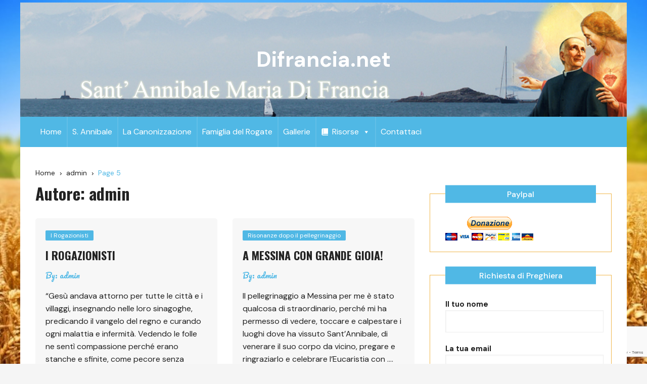

--- FILE ---
content_type: text/html; charset=UTF-8
request_url: https://difrancia.net/author/admin/page/5/
body_size: 20857
content:
		<!doctype html>
		<html lang="it-IT">
	 	<head>
		<meta charset="UTF-8">
		<meta name="viewport" content="width=device-width, initial-scale=1">
		<meta name="apple-mobile-web-app-capable" content="yes"> 
		<meta name="apple-mobile-web-app-status-bar-style" content="black">
		<link rel="profile" href="http://gmpg.org/xfn/11">
		
<!-- MapPress Easy Google Maps Version:2.95.3 (https://www.mappresspro.com) -->
<title>admin &#8211; Pagina 5 &#8211; Difrancia.net</title>
<meta name='robots' content='max-image-preview:large' />
<link rel='dns-prefetch' href='//fonts.googleapis.com' />
<link rel="alternate" type="application/rss+xml" title="Difrancia.net &raquo; Feed" href="https://difrancia.net/feed/" />
<link rel="alternate" type="application/rss+xml" title="Difrancia.net &raquo; Feed dei commenti" href="https://difrancia.net/comments/feed/" />
<link rel="alternate" type="application/rss+xml" title="Difrancia.net &raquo; Articoli per il feed admin" href="https://difrancia.net/author/admin/feed/" />
<style id='wp-img-auto-sizes-contain-inline-css' type='text/css'>
img:is([sizes=auto i],[sizes^="auto," i]){contain-intrinsic-size:3000px 1500px}
/*# sourceURL=wp-img-auto-sizes-contain-inline-css */
</style>
<style id='wp-emoji-styles-inline-css' type='text/css'>

	img.wp-smiley, img.emoji {
		display: inline !important;
		border: none !important;
		box-shadow: none !important;
		height: 1em !important;
		width: 1em !important;
		margin: 0 0.07em !important;
		vertical-align: -0.1em !important;
		background: none !important;
		padding: 0 !important;
	}
/*# sourceURL=wp-emoji-styles-inline-css */
</style>
<link rel='stylesheet' id='wp-block-library-css' href='https://difrancia.net/wp-includes/css/dist/block-library/style.min.css?ver=6.9' type='text/css' media='all' />
<style id='wp-block-library-theme-inline-css' type='text/css'>
.wp-block-audio :where(figcaption){color:#555;font-size:13px;text-align:center}.is-dark-theme .wp-block-audio :where(figcaption){color:#ffffffa6}.wp-block-audio{margin:0 0 1em}.wp-block-code{border:1px solid #ccc;border-radius:4px;font-family:Menlo,Consolas,monaco,monospace;padding:.8em 1em}.wp-block-embed :where(figcaption){color:#555;font-size:13px;text-align:center}.is-dark-theme .wp-block-embed :where(figcaption){color:#ffffffa6}.wp-block-embed{margin:0 0 1em}.blocks-gallery-caption{color:#555;font-size:13px;text-align:center}.is-dark-theme .blocks-gallery-caption{color:#ffffffa6}:root :where(.wp-block-image figcaption){color:#555;font-size:13px;text-align:center}.is-dark-theme :root :where(.wp-block-image figcaption){color:#ffffffa6}.wp-block-image{margin:0 0 1em}.wp-block-pullquote{border-bottom:4px solid;border-top:4px solid;color:currentColor;margin-bottom:1.75em}.wp-block-pullquote :where(cite),.wp-block-pullquote :where(footer),.wp-block-pullquote__citation{color:currentColor;font-size:.8125em;font-style:normal;text-transform:uppercase}.wp-block-quote{border-left:.25em solid;margin:0 0 1.75em;padding-left:1em}.wp-block-quote cite,.wp-block-quote footer{color:currentColor;font-size:.8125em;font-style:normal;position:relative}.wp-block-quote:where(.has-text-align-right){border-left:none;border-right:.25em solid;padding-left:0;padding-right:1em}.wp-block-quote:where(.has-text-align-center){border:none;padding-left:0}.wp-block-quote.is-large,.wp-block-quote.is-style-large,.wp-block-quote:where(.is-style-plain){border:none}.wp-block-search .wp-block-search__label{font-weight:700}.wp-block-search__button{border:1px solid #ccc;padding:.375em .625em}:where(.wp-block-group.has-background){padding:1.25em 2.375em}.wp-block-separator.has-css-opacity{opacity:.4}.wp-block-separator{border:none;border-bottom:2px solid;margin-left:auto;margin-right:auto}.wp-block-separator.has-alpha-channel-opacity{opacity:1}.wp-block-separator:not(.is-style-wide):not(.is-style-dots){width:100px}.wp-block-separator.has-background:not(.is-style-dots){border-bottom:none;height:1px}.wp-block-separator.has-background:not(.is-style-wide):not(.is-style-dots){height:2px}.wp-block-table{margin:0 0 1em}.wp-block-table td,.wp-block-table th{word-break:normal}.wp-block-table :where(figcaption){color:#555;font-size:13px;text-align:center}.is-dark-theme .wp-block-table :where(figcaption){color:#ffffffa6}.wp-block-video :where(figcaption){color:#555;font-size:13px;text-align:center}.is-dark-theme .wp-block-video :where(figcaption){color:#ffffffa6}.wp-block-video{margin:0 0 1em}:root :where(.wp-block-template-part.has-background){margin-bottom:0;margin-top:0;padding:1.25em 2.375em}
/*# sourceURL=/wp-includes/css/dist/block-library/theme.min.css */
</style>
<style id='classic-theme-styles-inline-css' type='text/css'>
/*! This file is auto-generated */
.wp-block-button__link{color:#fff;background-color:#32373c;border-radius:9999px;box-shadow:none;text-decoration:none;padding:calc(.667em + 2px) calc(1.333em + 2px);font-size:1.125em}.wp-block-file__button{background:#32373c;color:#fff;text-decoration:none}
/*# sourceURL=/wp-includes/css/classic-themes.min.css */
</style>
<link rel='stylesheet' id='mappress-leaflet-css' href='https://difrancia.net/wp-content/plugins/mappress-google-maps-for-wordpress/lib/leaflet/leaflet.css?ver=1.7.1' type='text/css' media='all' />
<link rel='stylesheet' id='mappress-css' href='https://difrancia.net/wp-content/plugins/mappress-google-maps-for-wordpress/css/mappress.css?ver=2.95.3' type='text/css' media='all' />
<style id='global-styles-inline-css' type='text/css'>
:root{--wp--preset--aspect-ratio--square: 1;--wp--preset--aspect-ratio--4-3: 4/3;--wp--preset--aspect-ratio--3-4: 3/4;--wp--preset--aspect-ratio--3-2: 3/2;--wp--preset--aspect-ratio--2-3: 2/3;--wp--preset--aspect-ratio--16-9: 16/9;--wp--preset--aspect-ratio--9-16: 9/16;--wp--preset--color--black: #000000;--wp--preset--color--cyan-bluish-gray: #abb8c3;--wp--preset--color--white: #ffffff;--wp--preset--color--pale-pink: #f78da7;--wp--preset--color--vivid-red: #cf2e2e;--wp--preset--color--luminous-vivid-orange: #ff6900;--wp--preset--color--luminous-vivid-amber: #fcb900;--wp--preset--color--light-green-cyan: #7bdcb5;--wp--preset--color--vivid-green-cyan: #00d084;--wp--preset--color--pale-cyan-blue: #8ed1fc;--wp--preset--color--vivid-cyan-blue: #0693e3;--wp--preset--color--vivid-purple: #9b51e0;--wp--preset--gradient--vivid-cyan-blue-to-vivid-purple: linear-gradient(135deg,rgb(6,147,227) 0%,rgb(155,81,224) 100%);--wp--preset--gradient--light-green-cyan-to-vivid-green-cyan: linear-gradient(135deg,rgb(122,220,180) 0%,rgb(0,208,130) 100%);--wp--preset--gradient--luminous-vivid-amber-to-luminous-vivid-orange: linear-gradient(135deg,rgb(252,185,0) 0%,rgb(255,105,0) 100%);--wp--preset--gradient--luminous-vivid-orange-to-vivid-red: linear-gradient(135deg,rgb(255,105,0) 0%,rgb(207,46,46) 100%);--wp--preset--gradient--very-light-gray-to-cyan-bluish-gray: linear-gradient(135deg,rgb(238,238,238) 0%,rgb(169,184,195) 100%);--wp--preset--gradient--cool-to-warm-spectrum: linear-gradient(135deg,rgb(74,234,220) 0%,rgb(151,120,209) 20%,rgb(207,42,186) 40%,rgb(238,44,130) 60%,rgb(251,105,98) 80%,rgb(254,248,76) 100%);--wp--preset--gradient--blush-light-purple: linear-gradient(135deg,rgb(255,206,236) 0%,rgb(152,150,240) 100%);--wp--preset--gradient--blush-bordeaux: linear-gradient(135deg,rgb(254,205,165) 0%,rgb(254,45,45) 50%,rgb(107,0,62) 100%);--wp--preset--gradient--luminous-dusk: linear-gradient(135deg,rgb(255,203,112) 0%,rgb(199,81,192) 50%,rgb(65,88,208) 100%);--wp--preset--gradient--pale-ocean: linear-gradient(135deg,rgb(255,245,203) 0%,rgb(182,227,212) 50%,rgb(51,167,181) 100%);--wp--preset--gradient--electric-grass: linear-gradient(135deg,rgb(202,248,128) 0%,rgb(113,206,126) 100%);--wp--preset--gradient--midnight: linear-gradient(135deg,rgb(2,3,129) 0%,rgb(40,116,252) 100%);--wp--preset--font-size--small: 13px;--wp--preset--font-size--medium: 20px;--wp--preset--font-size--large: 36px;--wp--preset--font-size--x-large: 42px;--wp--preset--spacing--20: 0.44rem;--wp--preset--spacing--30: 0.67rem;--wp--preset--spacing--40: 1rem;--wp--preset--spacing--50: 1.5rem;--wp--preset--spacing--60: 2.25rem;--wp--preset--spacing--70: 3.38rem;--wp--preset--spacing--80: 5.06rem;--wp--preset--shadow--natural: 6px 6px 9px rgba(0, 0, 0, 0.2);--wp--preset--shadow--deep: 12px 12px 50px rgba(0, 0, 0, 0.4);--wp--preset--shadow--sharp: 6px 6px 0px rgba(0, 0, 0, 0.2);--wp--preset--shadow--outlined: 6px 6px 0px -3px rgb(255, 255, 255), 6px 6px rgb(0, 0, 0);--wp--preset--shadow--crisp: 6px 6px 0px rgb(0, 0, 0);}:where(.is-layout-flex){gap: 0.5em;}:where(.is-layout-grid){gap: 0.5em;}body .is-layout-flex{display: flex;}.is-layout-flex{flex-wrap: wrap;align-items: center;}.is-layout-flex > :is(*, div){margin: 0;}body .is-layout-grid{display: grid;}.is-layout-grid > :is(*, div){margin: 0;}:where(.wp-block-columns.is-layout-flex){gap: 2em;}:where(.wp-block-columns.is-layout-grid){gap: 2em;}:where(.wp-block-post-template.is-layout-flex){gap: 1.25em;}:where(.wp-block-post-template.is-layout-grid){gap: 1.25em;}.has-black-color{color: var(--wp--preset--color--black) !important;}.has-cyan-bluish-gray-color{color: var(--wp--preset--color--cyan-bluish-gray) !important;}.has-white-color{color: var(--wp--preset--color--white) !important;}.has-pale-pink-color{color: var(--wp--preset--color--pale-pink) !important;}.has-vivid-red-color{color: var(--wp--preset--color--vivid-red) !important;}.has-luminous-vivid-orange-color{color: var(--wp--preset--color--luminous-vivid-orange) !important;}.has-luminous-vivid-amber-color{color: var(--wp--preset--color--luminous-vivid-amber) !important;}.has-light-green-cyan-color{color: var(--wp--preset--color--light-green-cyan) !important;}.has-vivid-green-cyan-color{color: var(--wp--preset--color--vivid-green-cyan) !important;}.has-pale-cyan-blue-color{color: var(--wp--preset--color--pale-cyan-blue) !important;}.has-vivid-cyan-blue-color{color: var(--wp--preset--color--vivid-cyan-blue) !important;}.has-vivid-purple-color{color: var(--wp--preset--color--vivid-purple) !important;}.has-black-background-color{background-color: var(--wp--preset--color--black) !important;}.has-cyan-bluish-gray-background-color{background-color: var(--wp--preset--color--cyan-bluish-gray) !important;}.has-white-background-color{background-color: var(--wp--preset--color--white) !important;}.has-pale-pink-background-color{background-color: var(--wp--preset--color--pale-pink) !important;}.has-vivid-red-background-color{background-color: var(--wp--preset--color--vivid-red) !important;}.has-luminous-vivid-orange-background-color{background-color: var(--wp--preset--color--luminous-vivid-orange) !important;}.has-luminous-vivid-amber-background-color{background-color: var(--wp--preset--color--luminous-vivid-amber) !important;}.has-light-green-cyan-background-color{background-color: var(--wp--preset--color--light-green-cyan) !important;}.has-vivid-green-cyan-background-color{background-color: var(--wp--preset--color--vivid-green-cyan) !important;}.has-pale-cyan-blue-background-color{background-color: var(--wp--preset--color--pale-cyan-blue) !important;}.has-vivid-cyan-blue-background-color{background-color: var(--wp--preset--color--vivid-cyan-blue) !important;}.has-vivid-purple-background-color{background-color: var(--wp--preset--color--vivid-purple) !important;}.has-black-border-color{border-color: var(--wp--preset--color--black) !important;}.has-cyan-bluish-gray-border-color{border-color: var(--wp--preset--color--cyan-bluish-gray) !important;}.has-white-border-color{border-color: var(--wp--preset--color--white) !important;}.has-pale-pink-border-color{border-color: var(--wp--preset--color--pale-pink) !important;}.has-vivid-red-border-color{border-color: var(--wp--preset--color--vivid-red) !important;}.has-luminous-vivid-orange-border-color{border-color: var(--wp--preset--color--luminous-vivid-orange) !important;}.has-luminous-vivid-amber-border-color{border-color: var(--wp--preset--color--luminous-vivid-amber) !important;}.has-light-green-cyan-border-color{border-color: var(--wp--preset--color--light-green-cyan) !important;}.has-vivid-green-cyan-border-color{border-color: var(--wp--preset--color--vivid-green-cyan) !important;}.has-pale-cyan-blue-border-color{border-color: var(--wp--preset--color--pale-cyan-blue) !important;}.has-vivid-cyan-blue-border-color{border-color: var(--wp--preset--color--vivid-cyan-blue) !important;}.has-vivid-purple-border-color{border-color: var(--wp--preset--color--vivid-purple) !important;}.has-vivid-cyan-blue-to-vivid-purple-gradient-background{background: var(--wp--preset--gradient--vivid-cyan-blue-to-vivid-purple) !important;}.has-light-green-cyan-to-vivid-green-cyan-gradient-background{background: var(--wp--preset--gradient--light-green-cyan-to-vivid-green-cyan) !important;}.has-luminous-vivid-amber-to-luminous-vivid-orange-gradient-background{background: var(--wp--preset--gradient--luminous-vivid-amber-to-luminous-vivid-orange) !important;}.has-luminous-vivid-orange-to-vivid-red-gradient-background{background: var(--wp--preset--gradient--luminous-vivid-orange-to-vivid-red) !important;}.has-very-light-gray-to-cyan-bluish-gray-gradient-background{background: var(--wp--preset--gradient--very-light-gray-to-cyan-bluish-gray) !important;}.has-cool-to-warm-spectrum-gradient-background{background: var(--wp--preset--gradient--cool-to-warm-spectrum) !important;}.has-blush-light-purple-gradient-background{background: var(--wp--preset--gradient--blush-light-purple) !important;}.has-blush-bordeaux-gradient-background{background: var(--wp--preset--gradient--blush-bordeaux) !important;}.has-luminous-dusk-gradient-background{background: var(--wp--preset--gradient--luminous-dusk) !important;}.has-pale-ocean-gradient-background{background: var(--wp--preset--gradient--pale-ocean) !important;}.has-electric-grass-gradient-background{background: var(--wp--preset--gradient--electric-grass) !important;}.has-midnight-gradient-background{background: var(--wp--preset--gradient--midnight) !important;}.has-small-font-size{font-size: var(--wp--preset--font-size--small) !important;}.has-medium-font-size{font-size: var(--wp--preset--font-size--medium) !important;}.has-large-font-size{font-size: var(--wp--preset--font-size--large) !important;}.has-x-large-font-size{font-size: var(--wp--preset--font-size--x-large) !important;}
:where(.wp-block-post-template.is-layout-flex){gap: 1.25em;}:where(.wp-block-post-template.is-layout-grid){gap: 1.25em;}
:where(.wp-block-term-template.is-layout-flex){gap: 1.25em;}:where(.wp-block-term-template.is-layout-grid){gap: 1.25em;}
:where(.wp-block-columns.is-layout-flex){gap: 2em;}:where(.wp-block-columns.is-layout-grid){gap: 2em;}
:root :where(.wp-block-pullquote){font-size: 1.5em;line-height: 1.6;}
/*# sourceURL=global-styles-inline-css */
</style>
<link rel='stylesheet' id='contact-form-7-css' href='https://difrancia.net/wp-content/plugins/contact-form-7/includes/css/styles.css?ver=6.1.4' type='text/css' media='all' />
<link rel='stylesheet' id='megamenu-css' href='https://difrancia.net/wp-content/uploads/maxmegamenu/style.css?ver=c8caee' type='text/css' media='all' />
<link rel='stylesheet' id='dashicons-css' href='https://difrancia.net/wp-includes/css/dashicons.min.css?ver=6.9' type='text/css' media='all' />
<link rel='stylesheet' id='cream-blog-style-css' href='https://difrancia.net/wp-content/themes/cream-blog-lite/style.css?ver=6.9' type='text/css' media='all' />
<link rel='stylesheet' id='cream-blog-fonts-css' href='//fonts.googleapis.com/css?family=DM%2BSans%3A400%2C400i%2C700%2C700i%7CInter%3A400%2C500%2C600%2C700&#038;subset=latin%2Clatin-ext&#038;ver=6.9' type='text/css' media='all' />
<link rel='stylesheet' id='cream-blog-main-css' href='https://difrancia.net/wp-content/themes/cream-blog/assets/dist/css/main.css?ver=2.1.1' type='text/css' media='all' />
<link rel='stylesheet' id='dflip-style-css' href='https://difrancia.net/wp-content/plugins/3d-flipbook-dflip-lite/assets/css/dflip.min.css?ver=2.4.20' type='text/css' media='all' />
<link rel='stylesheet' id='cream-blog-lite-parent-style-css' href='https://difrancia.net/wp-content/themes/cream-blog/style.css?ver=6.9' type='text/css' media='all' />
<link rel='stylesheet' id='cream-blog-lite-parent-main-css' href='https://difrancia.net/wp-content/themes/cream-blog/assets/dist/css/main.css?ver=6.9' type='text/css' media='all' />
<link rel='stylesheet' id='cream-blog-lite-child-style-css' href='https://difrancia.net/wp-content/themes/cream-blog-lite/style.css?ver=6.9' type='text/css' media='all' />
<link rel='stylesheet' id='cream-blog-lite-child-fonts-css' href='https://fonts.googleapis.com/css?family=DM+Sans%3A400%2C400i%2C500%2C700%2C700i%7COswald%3A400%2C500%2C600%2C700%7CPacifico%3A400&#038;subset=latin%2Clatin-ext&#038;ver=6.9' type='text/css' media='all' />
<link rel='stylesheet' id='cream-blog-lite-child-main-css' href='https://difrancia.net/wp-content/themes/cream-blog-lite/assets/dist/css/main.css?ver=6.9' type='text/css' media='all' />
<script type="text/javascript" id="nb-jquery" src="https://difrancia.net/wp-includes/js/jquery/jquery.min.js?ver=3.7.1" id="jquery-core-js"></script>
<script type="text/javascript" src="https://difrancia.net/wp-includes/js/jquery/jquery-migrate.min.js?ver=3.4.1" id="jquery-migrate-js"></script>
<script type="text/javascript" id="3d-flip-book-client-locale-loader-js-extra">
/* <![CDATA[ */
var FB3D_CLIENT_LOCALE = {"ajaxurl":"https://difrancia.net/wp-admin/admin-ajax.php","dictionary":{"Table of contents":"Table of contents","Close":"Close","Bookmarks":"Bookmarks","Thumbnails":"Thumbnails","Search":"Search","Share":"Share","Facebook":"Facebook","Twitter":"Twitter","Email":"Email","Play":"Play","Previous page":"Previous page","Next page":"Next page","Zoom in":"Zoom in","Zoom out":"Zoom out","Fit view":"Fit view","Auto play":"Auto play","Full screen":"Full screen","More":"More","Smart pan":"Smart pan","Single page":"Single page","Sounds":"Sounds","Stats":"Stats","Print":"Print","Download":"Download","Goto first page":"Goto first page","Goto last page":"Goto last page"},"images":"https://difrancia.net/wp-content/plugins/interactive-3d-flipbook-powered-physics-engine/assets/images/","jsData":{"urls":[],"posts":{"ids_mis":[],"ids":[]},"pages":[],"firstPages":[],"bookCtrlProps":[],"bookTemplates":[]},"key":"3d-flip-book","pdfJS":{"pdfJsLib":"https://difrancia.net/wp-content/plugins/interactive-3d-flipbook-powered-physics-engine/assets/js/pdf.min.js?ver=4.3.136","pdfJsWorker":"https://difrancia.net/wp-content/plugins/interactive-3d-flipbook-powered-physics-engine/assets/js/pdf.worker.js?ver=4.3.136","stablePdfJsLib":"https://difrancia.net/wp-content/plugins/interactive-3d-flipbook-powered-physics-engine/assets/js/stable/pdf.min.js?ver=2.5.207","stablePdfJsWorker":"https://difrancia.net/wp-content/plugins/interactive-3d-flipbook-powered-physics-engine/assets/js/stable/pdf.worker.js?ver=2.5.207","pdfJsCMapUrl":"https://difrancia.net/wp-content/plugins/interactive-3d-flipbook-powered-physics-engine/assets/cmaps/"},"cacheurl":"https://difrancia.net/wp-content/uploads/3d-flip-book/cache/","pluginsurl":"https://difrancia.net/wp-content/plugins/","pluginurl":"https://difrancia.net/wp-content/plugins/interactive-3d-flipbook-powered-physics-engine/","thumbnailSize":{"width":"150","height":"150"},"version":"1.16.17"};
//# sourceURL=3d-flip-book-client-locale-loader-js-extra
/* ]]> */
</script>
<script type="text/javascript" src="https://difrancia.net/wp-content/plugins/interactive-3d-flipbook-powered-physics-engine/assets/js/client-locale-loader.js?ver=1.16.17" id="3d-flip-book-client-locale-loader-js" async="async" data-wp-strategy="async"></script>
<script type="text/javascript" src="https://difrancia.net/wp-content/themes/cream-blog-lite/assets/dist/js/bundle.min.js?ver=1" id="cream-blog-lite-child-bundle-js"></script>
<link rel="https://api.w.org/" href="https://difrancia.net/wp-json/" /><link rel="alternate" title="JSON" type="application/json" href="https://difrancia.net/wp-json/wp/v2/users/1" /><link rel="EditURI" type="application/rsd+xml" title="RSD" href="https://difrancia.net/xmlrpc.php?rsd" />
<meta name="generator" content="WordPress 6.9" />
        <style>
            

                .metas-list li span, 
                .metas-list li a, 
                .cb-post-widget .metas .metas-list li span, 
                .cb-post-widget .metas .metas-list li a {

                    color:#50b8e5;
                }

                .header-style-5 .cb-navigation-main-outer, .header-style-3 .cb-navigation-main-outer, .is-sticky #cb-stickhead, ul.post-categories li a, .widget .widget-title h3, #toTop, .calendar_wrap caption, #header-search input[type="submit"], .search-box input[type="submit"], .widget_product_search input[type="submit"], .widget_search input[type="submit"], .cb-pagination .pagi-style-1 .nav-links span.current, .cb-pagination .pagi-style-2 .nav-links span.current, #comments form input[type="submit"], .metas-list li.posted-date::before, .woocommerce #respond input#submit, .woocommerce a.button, .woocommerce button.button, .woocommerce input.button, .woocommerce .wc-forward, .woocommerce a.added_to_cart, .woocommerce #respond input#submit.alt, .woocommerce a.button.alt, .woocommerce button.button.alt, .woocommerce input.button.alt, .woocommerce nav.woocommerce-pagination ul li span.current, .widget_product_search button, .woocommerce .widget_price_filter .ui-slider .ui-slider-handle, .woocommerce .widget_price_filter .ui-slider .ui-slider-range, .post-tags a, .jetpack_subscription_widget input[type="submit"]:hover, .owl-carousel .owl-nav button.owl-prev, .owl-carousel .owl-nav button.owl-next, .cb-author-widget .author-bio a:after,
                .sidebar-layout-two .widget .widget-title {

                    background-color: #50b8e5;
                }

                footer .widget .widget-title h3,
                .section-title {
                    border-left-color: #50b8e5;
                }
                        </style>
        		<noscript>
			<style>
				img.lazyload {
				 	display: none;
				}

				img.image-fallback {
				 	display: block;
				}
			</style>
		</noscript>
		<style>
							.header-style-3 .site-identity .site-description,
				.header-style-5 .site-identity .site-description {
					color: #000;
				}
							#canvas-toggle {
							}
			#search-toggle {
							}
			#toTop {
							}
			.header-style-3 .cb-header-top {
									background-image: url( https://difrancia.net/wp-content/uploads/2020/05/header.jpg );
								}	

							
				body .edit-link a,
				.metas-list li span, 
				.metas-list li a,
				.widget_rss ul li a,
				.cb-topfooter .social-icons-list li a,
				.breadcrumb-style-2 ul li.trail-end span,
				.cb-bottomfooter a, 
				.header-style-5 .social-icons li a,
				.secondary-nav ul li a,
				.woocommerce ul.products li.product .price,
				.woocommerce div.product p.price ins, 
				.woocommerce div.product span.price ins, 
				.woocommerce div.product p.price, 
				.woocommerce div.product span.price,
				.woocommerce-form-coupon-toggle .woocommerce-info a,
				.woocommerce-message:before, 
				.woocommerce-info:before, 
				.woocommerce-error:before,
				.woocommerce-account .woocommerce-MyAccount-navigation ul li.is-active a,
				.star-rating span:before,
				.section-title h2:after, 
				form.mc4wp-form-theme .cb-newsleter input[type="submit"],
				.metas-list li span, 
				.metas-list li a,
				.cb-bottomfooter a,
				.author-box .author-name h3,
				.search-page-entry .page-title h1 span, 
				.search-page-entry .page-title h2 span, 
				.search-page-entry .page-title h3 span,
				.page-links .post-page-numbers.current {

					color: #50b8e5;
				}
				
				#toTop,
				button, 
				.button, 
				.btn-general, 
				input[type="button"], 
				input[type="reset"], 
				input[type="submit"],
				.post-tags a,
				body .edit-link a:after,
				.header-style-5 .cb-navigation-main-outer,
				.header-style-3 .cb-navigation-main-outer,
				.is-sticky #cb-stickhead,
				ul.post-categories li a,
				.widget .widget-title h3,
				.calendar_wrap caption,
				#header-search input[type="submit"], 
				.search-box input[type="submit"], 
				.widget_product_search input[type="submit"], 
				.widget_search input[type="submit"],
				.cb-pagination .pagi-style-1 .nav-links span.current, 
				.cb-pagination .pagi-style-2 .nav-links span.current,
				.metas-list li.posted-date::before,
				.woocommerce #respond input#submit, 
				.woocommerce a.button, 
				.woocommerce button.button, 
				.woocommerce input.button, 
				.woocommerce .wc-forward, 
				.woocommerce a.added_to_cart, 
				.woocommerce #respond input#submit.alt, 
				.woocommerce a.button.alt, 
				.woocommerce button.button.alt, 
				.woocommerce input.button.alt,
				.woocommerce nav.woocommerce-pagination ul li span.current,
				.widget_product_search button,
				.cb-author-widget .author-bio a:after,
				form.mc4wp-form-theme .cb-newsleter input[type="submit"],
				.woocommerce .widget_price_filter .ui-slider .ui-slider-handle,
				.woocommerce .widget_price_filter .ui-slider .ui-slider-range {

					background-color: #50b8e5;
				}

				#header-search, 
				.search-box form, 
				.woocommerce-error, 
				.woocommerce-info, 
				.woocommerce-message {

					border-top-color: #50b8e5;
				}
				
				.page-links .post-page-numbers,
				.cb-pagination .pagi-style-1 .nav-links span.current {

					border-color: #50b8e5;
				}

				form.mc4wp-form-theme .cb-newsleter input[type="submit"] {

					border-color: #50b8e5;
				}

				.section-title {

					border-left-color:#50b8e5;
				}

							.cb-editor-contents-entry a {
					color: #fb5975;
				}
						</style>
		<meta name="generator" content="Elementor 3.33.6; features: additional_custom_breakpoints; settings: css_print_method-external, google_font-enabled, font_display-auto">
			<style>
				.e-con.e-parent:nth-of-type(n+4):not(.e-lazyloaded):not(.e-no-lazyload),
				.e-con.e-parent:nth-of-type(n+4):not(.e-lazyloaded):not(.e-no-lazyload) * {
					background-image: none !important;
				}
				@media screen and (max-height: 1024px) {
					.e-con.e-parent:nth-of-type(n+3):not(.e-lazyloaded):not(.e-no-lazyload),
					.e-con.e-parent:nth-of-type(n+3):not(.e-lazyloaded):not(.e-no-lazyload) * {
						background-image: none !important;
					}
				}
				@media screen and (max-height: 640px) {
					.e-con.e-parent:nth-of-type(n+2):not(.e-lazyloaded):not(.e-no-lazyload),
					.e-con.e-parent:nth-of-type(n+2):not(.e-lazyloaded):not(.e-no-lazyload) * {
						background-image: none !important;
					}
				}
			</style>
			<style type="text/css" id="custom-background-css">
body.custom-background { background-image: url("https://difrancia.net/wp-content/uploads/2020/10/preview_wheat-field.jpg"); background-position: left top; background-size: cover; background-repeat: no-repeat; background-attachment: fixed; }
</style>
			<style type="text/css" id="wp-custom-css">
			._3d-flip-book .book-thumbnail img {
    width: 80px;              /* your desired width */
    height: auto;             /* keep proportions */
    max-width: 100%;          /* prevent overflow */

    border-radius: 0;
    transform-origin: left;
    transition: transform 0.25s ease;
    display: block;
}		</style>
		<style type="text/css">/** Mega Menu CSS: fs **/</style>
	</head>
 	 		<body class="nb-3-3-8 nimble-no-local-data-skp__user_author_1 nimble-no-group-site-tmpl-skp__all_author archive paged author author-admin author-1 custom-background wp-embed-responsive paged-5 author-paged-5 wp-theme-cream-blog wp-child-theme-cream-blog-lite sek-hide-rc-badge mega-menu-menu-1 metaslider-plugin hfeed boxed elementor-default elementor-kit-7">
 			 	 		<div class="page-wrap">
 			<a class="skip-link screen-reader-text" href="#content">Skip to content</a>
 	<header class="general-header header-style-3">
    <div class="header-inner">
        
        <div class="cb-header-top">
            <div class="cb-container">
                <div class="site-branding-holder">
                     		<div class="site-branding">
 				            <div class="site-identity">
	            		            		<span class="site-title">
	            			                <a href="https://difrancia.net/" rel="home">Difrancia.net</a>
						            		</span>
	            			            </div><!-- .site-identity -->
	                    </div><!-- .site-branding -->
 		                </div><!-- .site-branding-holder -->
            </div><!-- .cb-container -->
            <div class="mask"></div>
        </div><!-- .cb-header-top -->
        
                <div id="cb-stickhead" class="cb-navigation-main-outer">
            <div class="cb-container">
                <div class="primary-menu-wrap">
                    <div class="menu-toggle">
                        <span class="hamburger-bar"></span>
                        <span class="hamburger-bar"></span>
                        <span class="hamburger-bar"></span>
                    </div><!-- .menu-toggle -->
                    <div class="main-navigation" id="main-nav">
        
                        <div id="mega-menu-wrap-menu-1" class="mega-menu-wrap"><div class="mega-menu-toggle"><div class="mega-toggle-blocks-left"></div><div class="mega-toggle-blocks-center"></div><div class="mega-toggle-blocks-right"><div class='mega-toggle-block mega-menu-toggle-animated-block mega-toggle-block-0' id='mega-toggle-block-0'><button aria-label="Toggle Menu" class="mega-toggle-animated mega-toggle-animated-slider" type="button" aria-expanded="false">
                  <span class="mega-toggle-animated-box">
                    <span class="mega-toggle-animated-inner"></span>
                  </span>
                </button></div></div></div><ul id="mega-menu-menu-1" class="mega-menu max-mega-menu mega-menu-horizontal mega-no-js" data-event="hover_intent" data-effect="fade_up" data-effect-speed="200" data-effect-mobile="slide" data-effect-speed-mobile="600" data-mobile-force-width="false" data-second-click="go" data-document-click="collapse" data-vertical-behaviour="standard" data-breakpoint="768" data-unbind="true" data-mobile-state="collapse_all" data-mobile-direction="vertical" data-hover-intent-timeout="300" data-hover-intent-interval="100"><li class="mega-menu-item mega-menu-item-type-custom mega-menu-item-object-custom mega-menu-item-home mega-align-bottom-left mega-menu-grid mega-menu-item-33" id="mega-menu-item-33"><a class="mega-menu-link" href="https://difrancia.net/" tabindex="0">Home</a></li><li class="mega-menu-item mega-menu-item-type-post_type mega-menu-item-object-page mega-align-bottom-left mega-menu-flyout mega-menu-item-111" id="mega-menu-item-111"><a class="mega-menu-link" href="https://difrancia.net/sample-page/" tabindex="0">S. Annibale</a></li><li class="mega-menu-item mega-menu-item-type-post_type mega-menu-item-object-page mega-align-bottom-left mega-menu-flyout mega-menu-item-190" id="mega-menu-item-190"><a class="mega-menu-link" href="https://difrancia.net/la-canonizzazione/" tabindex="0">La Canonizzazione</a></li><li class="mega-menu-item mega-menu-item-type-post_type mega-menu-item-object-page mega-align-bottom-left mega-menu-flyout mega-menu-item-247" id="mega-menu-item-247"><a class="mega-menu-link" href="https://difrancia.net/famiglia-del-rogate/" tabindex="0">Famiglia del Rogate</a></li><li class="mega-menu-item mega-menu-item-type-post_type mega-menu-item-object-page mega-align-bottom-left mega-menu-flyout mega-menu-item-1291" id="mega-menu-item-1291"><a class="mega-menu-link" href="https://difrancia.net/gallerie/" tabindex="0">Gallerie</a></li><li class="mega-menu-item mega-menu-item-type-custom mega-menu-item-object-custom mega-menu-item-has-children mega-menu-megamenu mega-align-bottom-left mega-menu-megamenu mega-has-icon mega-icon-left mega-menu-item-552" id="mega-menu-item-552"><a class="dashicons-book-alt mega-menu-link" href="http://difrancia.net/584-2/" aria-expanded="false" tabindex="0">Risorse<span class="mega-indicator" aria-hidden="true"></span></a>
<ul class="mega-sub-menu">
<li class="mega-menu-item mega-menu-item-type-post_type mega-menu-item-object-page mega-menu-column-standard mega-menu-columns-2-of-5 mega-menu-item-737" style="--columns:5; --span:2" id="mega-menu-item-737"><a class="mega-menu-link" href="https://difrancia.net/padre-annibale-oggi/">Padre Annibale, Oggi</a></li><li class="mega-menu-item mega-menu-item-type-post_type mega-menu-item-object-page mega-menu-column-standard mega-menu-columns-2-of-5 mega-menu-item-847" style="--columns:5; --span:2" id="mega-menu-item-847"><a class="mega-menu-link" href="https://difrancia.net/preghiere-pao/">Preghiere – PAO</a></li><li class="mega-menu-item mega-menu-item-type-post_type mega-menu-item-object-page mega-menu-column-standard mega-menu-columns-1-of-5 mega-menu-item-878" style="--columns:5; --span:1" id="mega-menu-item-878"><a class="mega-menu-link" href="https://difrancia.net/sussidi/">Sussidi</a></li><li class="mega-menu-item mega-menu-item-type-post_type mega-menu-item-object-page mega-menu-item-has-children mega-2-columns mega-menu-column-standard mega-menu-columns-2-of-5 mega-menu-clear mega-menu-item-601" style="--columns:5; --span:2" id="mega-menu-item-601"><a class="mega-menu-link" href="https://difrancia.net/584-2/">Sant’Annibale<span class="mega-indicator" aria-hidden="true"></span></a>
	<ul class="mega-sub-menu">
<li class="mega-menu-item mega-menu-item-type-post_type mega-menu-item-object-page mega-menu-item-5063" id="mega-menu-item-5063"><a class="mega-menu-link" href="https://difrancia.net/2023-2/">2023</a></li><li class="mega-menu-item mega-menu-item-type-post_type mega-menu-item-object-page mega-menu-item-2553" id="mega-menu-item-2553"><a class="mega-menu-link" href="https://difrancia.net/2022-2/">2022</a></li><li class="mega-menu-item mega-menu-item-type-post_type mega-menu-item-object-page mega-menu-item-956" id="mega-menu-item-956"><a class="mega-menu-link" href="https://difrancia.net/2021-2/">2021</a></li><li class="mega-menu-item mega-menu-item-type-post_type mega-menu-item-object-page mega-menu-item-573" id="mega-menu-item-573"><a class="mega-menu-link" href="https://difrancia.net/2020-2/">2020</a></li><li class="mega-menu-item mega-menu-item-type-post_type mega-menu-item-object-page mega-menu-item-574" id="mega-menu-item-574"><a class="mega-menu-link" href="https://difrancia.net/2019-2/">2019</a></li><li class="mega-menu-item mega-menu-item-type-post_type mega-menu-item-object-page mega-menu-item-575" id="mega-menu-item-575"><a class="mega-menu-link" href="https://difrancia.net/2018-2/">2018</a></li><li class="mega-menu-item mega-menu-item-type-post_type mega-menu-item-object-page mega-menu-item-576" id="mega-menu-item-576"><a class="mega-menu-link" href="https://difrancia.net/2017-2/">2017</a></li><li class="mega-menu-item mega-menu-item-type-post_type mega-menu-item-object-page mega-menu-item-577" id="mega-menu-item-577"><a class="mega-menu-link" href="https://difrancia.net/2016-2/">2016</a></li><li class="mega-menu-item mega-menu-item-type-post_type mega-menu-item-object-page mega-menu-item-578" id="mega-menu-item-578"><a class="mega-menu-link" href="https://difrancia.net/2015-2/">2015</a></li><li class="mega-menu-item mega-menu-item-type-post_type mega-menu-item-object-page mega-menu-item-579" id="mega-menu-item-579"><a class="mega-menu-link" href="https://difrancia.net/2014-2/">2014</a></li><li class="mega-menu-item mega-menu-item-type-post_type mega-menu-item-object-page mega-menu-item-564" id="mega-menu-item-564"><a class="mega-menu-link" href="https://difrancia.net/2013-2/">2013</a></li><li class="mega-menu-item mega-menu-item-type-post_type mega-menu-item-object-page mega-menu-item-565" id="mega-menu-item-565"><a class="mega-menu-link" href="https://difrancia.net/2012-2/">2012</a></li><li class="mega-menu-item mega-menu-item-type-post_type mega-menu-item-object-page mega-menu-item-566" id="mega-menu-item-566"><a class="mega-menu-link" href="https://difrancia.net/2011-2/">2011</a></li><li class="mega-menu-item mega-menu-item-type-post_type mega-menu-item-object-page mega-menu-item-567" id="mega-menu-item-567"><a class="mega-menu-link" href="https://difrancia.net/2010-2/">2010</a></li><li class="mega-menu-item mega-menu-item-type-post_type mega-menu-item-object-page mega-menu-item-568" id="mega-menu-item-568"><a class="mega-menu-link" href="https://difrancia.net/2009-2/">2009</a></li><li class="mega-menu-item mega-menu-item-type-post_type mega-menu-item-object-page mega-menu-item-569" id="mega-menu-item-569"><a class="mega-menu-link" href="https://difrancia.net/2008-2/">2008</a></li><li class="mega-menu-item mega-menu-item-type-post_type mega-menu-item-object-page mega-menu-item-570" id="mega-menu-item-570"><a class="mega-menu-link" href="https://difrancia.net/2007-2/">2007</a></li><li class="mega-menu-item mega-menu-item-type-post_type mega-menu-item-object-page mega-menu-item-571" id="mega-menu-item-571"><a class="mega-menu-link" href="https://difrancia.net/2006-2/">2006</a></li>	</ul>
</li><li class="mega-menu-item mega-menu-item-type-post_type mega-menu-item-object-page mega-menu-item-has-children mega-menu-column-standard mega-menu-columns-2-of-5 mega-menu-item-884" style="--columns:5; --span:2" id="mega-menu-item-884"><a class="mega-menu-link" href="https://difrancia.net/scritti-di-annibale-di-francia/">SCRITTI di Annibale Di Francia<span class="mega-indicator" aria-hidden="true"></span></a>
	<ul class="mega-sub-menu">
<li class="mega-menu-item mega-menu-item-type-post_type mega-menu-item-object-page mega-menu-item-883" id="mega-menu-item-883"><a class="mega-menu-link" href="https://difrancia.net/dattilo-scritti/">Dattilo-scritti</a></li><li class="mega-menu-item mega-menu-item-type-post_type mega-menu-item-object-page mega-menu-item-889" id="mega-menu-item-889"><a class="mega-menu-link" href="https://difrancia.net/epistolario-completo/">Epistolario Completo</a></li><li class="mega-menu-item mega-menu-item-type-post_type mega-menu-item-object-page mega-menu-item-890" id="mega-menu-item-890"><a class="mega-menu-link" href="https://difrancia.net/scritti-stampati/">Scritti stampati (Ed. Rogate)</a></li>	</ul>
</li><li class="mega-menu-item mega-menu-item-type-post_type mega-menu-item-object-page mega-menu-item-has-children mega-menu-column-standard mega-menu-columns-1-of-5 mega-menu-item-893" style="--columns:5; --span:1" id="mega-menu-item-893"><a class="mega-menu-link" href="https://difrancia.net/statuaria/">Statuaria<span class="mega-indicator" aria-hidden="true"></span></a>
	<ul class="mega-sub-menu">
<li class="mega-menu-item mega-menu-item-type-taxonomy mega-menu-item-object-category mega-menu-item-1219" id="mega-menu-item-1219"><a class="mega-menu-link" href="https://difrancia.net/category/statuaria/">Statuaria</a></li>	</ul>
</li></ul>
</li><li class="mega-menu-item mega-menu-item-type-post_type mega-menu-item-object-page mega-align-bottom-left mega-menu-flyout mega-menu-item-27" id="mega-menu-item-27"><a class="mega-menu-link" href="https://difrancia.net/contattaci/" tabindex="0">Contattaci</a></li></ul></div>                    </div><!-- #main-nav.main-navigation -->
                    <div class="nav-extraa">
                         		<div id="header-search">
            <form role="search" method="get" class="search-form" action="https://difrancia.net/"><input type="search" name="s" placeholder="Search here..." value"" ><button class="button-search" type="submit"><i class="cb cb-search"></i></button></form>        </div><!-- .header_search -->
 		                    </div><!-- .nav-extraa -->
                </div><!-- .primary-menu-wrap -->
            </div><!-- .cb-container -->
        </div><!-- .cb-navigation-main-outer -->
    </div><!-- .header-inner -->
</header><!-- .general-header.header-style-3.cb-mega-menu --> 	 		<div id="content" class="site-content">
 			<div class="cb-container">
	    <div class="cb-mid-wrap cb-innerpage-mid-wrap cb-archive-page-wrap has-sidebar">
	    	 			<div class="cb-breadcrumb breadcrumb-style-2">
			    <nav role="navigation" aria-label="Breadcrumbs" class="breadcrumb-trail breadcrumbs" itemprop="breadcrumb"><ul class="trail-items" itemscope itemtype="http://schema.org/BreadcrumbList"><meta name="numberOfItems" content="3" /><meta name="itemListOrder" content="Ascending" /><li itemprop="itemListElement" itemscope itemtype="http://schema.org/ListItem" class="trail-item trail-begin"><a href="https://difrancia.net/" rel="home" itemprop="item"><span itemprop="name">Home</span></a><meta itemprop="position" content="1" /></li><li itemprop="itemListElement" itemscope itemtype="http://schema.org/ListItem" class="trail-item"><a href="https://difrancia.net/author/admin/" itemprop="item"><span itemprop="name">admin</span></a><meta itemprop="position" content="2" /></li><li itemprop="itemListElement" itemscope itemtype="http://schema.org/ListItem" class="trail-item trail-end"><a href="https://difrancia.net/author/admin/page/5" itemprop="item"><span itemprop="name">Page 5</span></a><meta itemprop="position" content="3" /></li></ul></nav>			</div><!-- .cb-breadcrumb.breadcrumb-style-2 -->
 				        <div class="row">
	        		            <div class="col-lg-8 col-md-12 col-sm-12 col-12 cd-stickysidebar">
	                <div id="primary" class="content-area">
	                    <main id="main" class="site-main">
	                    			                        <section class="cb-page-entry archive-page-entry">

		                            <div class="page-title">
		                            	<h1>Autore: <span>admin</span></h1>		                            </div><!-- .page-title -->
		                            
                        			<section class="cb-recent-posts cb-post-bricks">
                                        <div class="section-contants">
                                            <div id="bricks-row">
	                        				<div class="brick-item">
    <article id="post-248" class="cb-post-box post-248 post type-post status-publish format-standard hentry category-i-rogazionisti">
                <div class="post-contents">
            					<div class="entry-cats">
						<ul class="post-categories">
	<li><a href="https://difrancia.net/category/famiglia-del-rogate/i-rogazionisti/" rel="category tag">I Rogazionisti</a></li></ul>					</div><!-- entry-cats -->
					            <div class="post-title">
                <h3>
                    <a href="https://difrancia.net/2009/05/15/i-rogazionisti/">I Rogazionisti</a>
                </h3>
            </div><!-- .post-title -->
            			<div class="metas">
				<ul class="metas-list">
									        	<li class="posted-by">
				            	<span class="meta-name"> By: </span> <a href="https://difrancia.net/author/admin/">admin</a>				            </li><!-- .posted-by -->
				        			        </ul><!-- .post_meta -->
		    </div><!-- .meta -->
			            <div class="excerpt">
                <p>“Gesù andava attorno per tutte le città e i villaggi, insegnando nelle loro sinagoghe, predicando il vangelo del regno e curando ogni malattia e infermità. Vedendo le folle ne sentì compassione perché erano stanche e sfinite, come pecore senza pastore. &#8230;. </p>
            </div><!-- .excerpt -->
        </div><!-- .post-contents -->
    </article><!-- .cb-post-box -->
</div><!-- .Brick item --><div class="brick-item">
    <article id="post-1576" class="cb-post-box post-1576 post type-post status-publish format-standard hentry category-risonanze-dopo-il-pellegrinaggio">
                <div class="post-contents">
            					<div class="entry-cats">
						<ul class="post-categories">
	<li><a href="https://difrancia.net/category/risonanze-dopo-il-pellegrinaggio/" rel="category tag">Risonanze dopo il pellegrinaggio</a></li></ul>					</div><!-- entry-cats -->
					            <div class="post-title">
                <h3>
                    <a href="https://difrancia.net/2009/05/15/a-messina-con-grande-gioia/">A Messina con grande gioia!</a>
                </h3>
            </div><!-- .post-title -->
            			<div class="metas">
				<ul class="metas-list">
									        	<li class="posted-by">
				            	<span class="meta-name"> By: </span> <a href="https://difrancia.net/author/admin/">admin</a>				            </li><!-- .posted-by -->
				        			        </ul><!-- .post_meta -->
		    </div><!-- .meta -->
			            <div class="excerpt">
                <p>Il pellegrinaggio a Messina per me è stato qualcosa di straordinario, perché mi ha permesso di vedere, toccare e calpestare i luoghi dove ha vissuto Sant’Annibale, di venerare il suo corpo da vicino, pregare e ringraziarlo e celebrare l’Eucaristia con &#8230;. </p>
            </div><!-- .excerpt -->
        </div><!-- .post-contents -->
    </article><!-- .cb-post-box -->
</div><!-- .Brick item --><div class="brick-item">
    <article id="post-1537" class="cb-post-box post-1537 post type-post status-publish format-standard hentry category-la-storia-eucaristica-rogazionista">
                <div class="post-contents">
            					<div class="entry-cats">
						<ul class="post-categories">
	<li><a href="https://difrancia.net/category/la-storia-eucaristica-rogazionista/" rel="category tag">La storia eucaristica rogazionista</a></li></ul>					</div><!-- entry-cats -->
					            <div class="post-title">
                <h3>
                    <a href="https://difrancia.net/2009/05/15/12-conclusione/">12. Conclusione</a>
                </h3>
            </div><!-- .post-title -->
            			<div class="metas">
				<ul class="metas-list">
									        	<li class="posted-by">
				            	<span class="meta-name"> By: </span> <a href="https://difrancia.net/author/admin/">admin</a>				            </li><!-- .posted-by -->
				        			        </ul><!-- .post_meta -->
		    </div><!-- .meta -->
			            <div class="excerpt">
                <p>Dalla centralità dell’Eucaristia nella vita e nel ministero dei sacerdoti deriva anche la sua centralità nella pastorale a favore delle vocazioni sacerdotali. Innanzitutto perché la supplica per le vocazioni vi trova il luogo di massima unione alla preghiera di Cristo &#8230;. </p>
            </div><!-- .excerpt -->
        </div><!-- .post-contents -->
    </article><!-- .cb-post-box -->
</div><!-- .Brick item --><div class="brick-item">
    <article id="post-1539" class="cb-post-box post-1539 post type-post status-publish format-standard hentry category-la-storia-eucaristica-rogazionista">
                <div class="post-contents">
            					<div class="entry-cats">
						<ul class="post-categories">
	<li><a href="https://difrancia.net/category/la-storia-eucaristica-rogazionista/" rel="category tag">La storia eucaristica rogazionista</a></li></ul>					</div><!-- entry-cats -->
					            <div class="post-title">
                <h3>
                    <a href="https://difrancia.net/2009/05/15/11-il-1-luglio-nei-capitoli-generali/">11. Il 1° Luglio nei Capitoli generali</a>
                </h3>
            </div><!-- .post-title -->
            			<div class="metas">
				<ul class="metas-list">
									        	<li class="posted-by">
				            	<span class="meta-name"> By: </span> <a href="https://difrancia.net/author/admin/">admin</a>				            </li><!-- .posted-by -->
				        			        </ul><!-- .post_meta -->
		    </div><!-- .meta -->
			            <div class="excerpt">
                <p>La spiritualità rogazionista è codificata dalla tradizione che viene salvaguardata in maniera autoritativa e giuridica dagli appuntamenti sessennali dei Capitoli generali. E’ significativo che in genere tutti i Capitoli generali sono celebrati a ridosso della festa del 1° luglio, non &#8230;. </p>
            </div><!-- .excerpt -->
        </div><!-- .post-contents -->
    </article><!-- .cb-post-box -->
</div><!-- .Brick item --><div class="brick-item">
    <article id="post-1541" class="cb-post-box post-1541 post type-post status-publish format-standard hentry category-la-storia-eucaristica-rogazionista">
                <div class="post-contents">
            					<div class="entry-cats">
						<ul class="post-categories">
	<li><a href="https://difrancia.net/category/la-storia-eucaristica-rogazionista/" rel="category tag">La storia eucaristica rogazionista</a></li></ul>					</div><!-- entry-cats -->
					            <div class="post-title">
                <h3>
                    <a href="https://difrancia.net/2009/05/15/8-1-luglio-1911-le-nozze-dargento/">8. 1° luglio 1911: le nozze d’argento</a>
                </h3>
            </div><!-- .post-title -->
            			<div class="metas">
				<ul class="metas-list">
									        	<li class="posted-by">
				            	<span class="meta-name"> By: </span> <a href="https://difrancia.net/author/admin/">admin</a>				            </li><!-- .posted-by -->
				        			        </ul><!-- .post_meta -->
		    </div><!-- .meta -->
			            <div class="excerpt">
                <p>Il 1° luglio 1911, venticinquesimo anniversario della prima venuta di Gesù nella cappellina del quartiere Avignone, nozze d’argento della festa, fu una data straordinaria nella storia dell’Opera. Anche per questa circostanza P. Annibale usò tutte le arti poetiche ed inventive &#8230;. </p>
            </div><!-- .excerpt -->
        </div><!-- .post-contents -->
    </article><!-- .cb-post-box -->
</div><!-- .Brick item --><div class="brick-item">
    <article id="post-1543" class="cb-post-box post-1543 post type-post status-publish format-standard hentry category-la-storia-eucaristica-rogazionista">
                <div class="post-contents">
            					<div class="entry-cats">
						<ul class="post-categories">
	<li><a href="https://difrancia.net/category/la-storia-eucaristica-rogazionista/" rel="category tag">La storia eucaristica rogazionista</a></li></ul>					</div><!-- entry-cats -->
					            <div class="post-title">
                <h3>
                    <a href="https://difrancia.net/2009/05/15/7-alcuni-fondamenti-biblici/">7. Alcuni fondamenti biblici</a>
                </h3>
            </div><!-- .post-title -->
            			<div class="metas">
				<ul class="metas-list">
									        	<li class="posted-by">
				            	<span class="meta-name"> By: </span> <a href="https://difrancia.net/author/admin/">admin</a>				            </li><!-- .posted-by -->
				        			        </ul><!-- .post_meta -->
		    </div><!-- .meta -->
			            <div class="excerpt">
                <p>P.Annibale, valente cultore e conoscitore della S.Scrittura ha intriso in modo del tutto particolare la festa del 1° luglio di fondamenti biblici. Data la natura storica del presente contributo, se ne richiamano solamente alcuni. &nbsp;&nbsp;&nbsp; * 1° luglio, giorno memoriale &#8230;. </p>
            </div><!-- .excerpt -->
        </div><!-- .post-contents -->
    </article><!-- .cb-post-box -->
</div><!-- .Brick item --><div class="brick-item">
    <article id="post-1545" class="cb-post-box post-1545 post type-post status-publish format-standard hentry category-la-storia-eucaristica-rogazionista">
                <div class="post-contents">
            					<div class="entry-cats">
						<ul class="post-categories">
	<li><a href="https://difrancia.net/category/la-storia-eucaristica-rogazionista/" rel="category tag">La storia eucaristica rogazionista</a></li></ul>					</div><!-- entry-cats -->
					            <div class="post-title">
                <h3>
                    <a href="https://difrancia.net/2009/05/15/6-ragioni-teologiche-essenziali-a-fondamento-della-festa-del-1-luglio/">6. Ragioni teologiche essenziali a fondamento della festa del 1° luglio</a>
                </h3>
            </div><!-- .post-title -->
            			<div class="metas">
				<ul class="metas-list">
									        	<li class="posted-by">
				            	<span class="meta-name"> By: </span> <a href="https://difrancia.net/author/admin/">admin</a>				            </li><!-- .posted-by -->
				        			        </ul><!-- .post_meta -->
		    </div><!-- .meta -->
			            <div class="excerpt">
                <p>Le iniziative prodotte da P.Annibale avevano sempre un particolare aggancio alla fonte biblica, vera musa ispiratrice di ogni sua industria spirituale. Lo studio approfondito degli inni, dei sermoncini del 1° luglio, offrono coordinate opportune dalle quali si ricava la storia &#8230;. </p>
            </div><!-- .excerpt -->
        </div><!-- .post-contents -->
    </article><!-- .cb-post-box -->
</div><!-- .Brick item --><div class="brick-item">
    <article id="post-1547" class="cb-post-box post-1547 post type-post status-publish format-standard hentry category-la-storia-eucaristica-rogazionista">
                <div class="post-contents">
            					<div class="entry-cats">
						<ul class="post-categories">
	<li><a href="https://difrancia.net/category/la-storia-eucaristica-rogazionista/" rel="category tag">La storia eucaristica rogazionista</a></li></ul>					</div><!-- entry-cats -->
					            <div class="post-title">
                <h3>
                    <a href="https://difrancia.net/2009/05/15/5-listituzione-della-festa-del-1-luglio/">5. L’istituzione della festa del 1° luglio</a>
                </h3>
            </div><!-- .post-title -->
            			<div class="metas">
				<ul class="metas-list">
									        	<li class="posted-by">
				            	<span class="meta-name"> By: </span> <a href="https://difrancia.net/author/admin/">admin</a>				            </li><!-- .posted-by -->
				        			        </ul><!-- .post_meta -->
		    </div><!-- .meta -->
			            <div class="excerpt">
                <p>L’avvenimento del 1° luglio 1886, nel pensiero del fondatore doveva costituire un elemento portante della spiritualità e dell’Opera rogazionista. Per questo il suo estro poetico e la sua originalità lo condussero naturalmente all’istituzione di una vera e propria festa, la &#8230;. </p>
            </div><!-- .excerpt -->
        </div><!-- .post-contents -->
    </article><!-- .cb-post-box -->
</div><!-- .Brick item --><div class="brick-item">
    <article id="post-1549" class="cb-post-box post-1549 post type-post status-publish format-standard hentry category-la-storia-eucaristica-rogazionista">
                <div class="post-contents">
            					<div class="entry-cats">
						<ul class="post-categories">
	<li><a href="https://difrancia.net/category/la-storia-eucaristica-rogazionista/" rel="category tag">La storia eucaristica rogazionista</a></li></ul>					</div><!-- entry-cats -->
					            <div class="post-title">
                <h3>
                    <a href="https://difrancia.net/2009/05/15/4-come-e-cosa-avvenne-il-1-luglio-1886/">4. Come e cosa avvenne il 1° luglio 1886</a>
                </h3>
            </div><!-- .post-title -->
            			<div class="metas">
				<ul class="metas-list">
									        	<li class="posted-by">
				            	<span class="meta-name"> By: </span> <a href="https://difrancia.net/author/admin/">admin</a>				            </li><!-- .posted-by -->
				        			        </ul><!-- .post_meta -->
		    </div><!-- .meta -->
			            <div class="excerpt">
                <p>P.Annibale testimonia che la data del 1° luglio, giovedì, ottava del Corpus Domini, fu destinata senza alcun preconcetto, sicuramente per divina disposizione. Egli stesso comunicò il grande avvenimento ai benefattori dell’Opera, che erano inviati e ringraziare il Signore della insigne &#8230;. </p>
            </div><!-- .excerpt -->
        </div><!-- .post-contents -->
    </article><!-- .cb-post-box -->
</div><!-- .Brick item --><div class="brick-item">
    <article id="post-1551" class="cb-post-box post-1551 post type-post status-publish format-standard hentry category-la-storia-eucaristica-rogazionista">
                <div class="post-contents">
            					<div class="entry-cats">
						<ul class="post-categories">
	<li><a href="https://difrancia.net/category/la-storia-eucaristica-rogazionista/" rel="category tag">La storia eucaristica rogazionista</a></li></ul>					</div><!-- entry-cats -->
					            <div class="post-title">
                <h3>
                    <a href="https://difrancia.net/2009/05/15/3-i-prodromi-della-festa-del-1-luglio/">3. I prodromi della festa del 1° luglio</a>
                </h3>
            </div><!-- .post-title -->
            			<div class="metas">
				<ul class="metas-list">
									        	<li class="posted-by">
				            	<span class="meta-name"> By: </span> <a href="https://difrancia.net/author/admin/">admin</a>				            </li><!-- .posted-by -->
				        			        </ul><!-- .post_meta -->
		    </div><!-- .meta -->
			            <div class="excerpt">
                <p>Dopo il 1878 P.Annibale prese in affitto alcune casette del quartiere Avignone. Con il generoso contributo della nobildonna Caterina Scoppa, marchesa di Cassibile, acquistò poi una stanzetta, la trasformò in una piccola cappella e l’arredò per la celebrazione della santa &#8230;. </p>
            </div><!-- .excerpt -->
        </div><!-- .post-contents -->
    </article><!-- .cb-post-box -->
</div><!-- .Brick item -->		                            		</div><!-- #bricks-row -->
	                        			</div><!-- .section-contants -->
                        				 		<div class="cb-pagination">
		    <div class="pagi-style-1">
		        
	<nav class="navigation pagination" aria-label="Paginazione degli articoli">
		<h2 class="screen-reader-text">Paginazione degli articoli</h2>
		<div class="nav-links"><a class="prev page-numbers" href="https://difrancia.net/author/admin/page/4/">Prev</a>
<a class="page-numbers" href="https://difrancia.net/author/admin/">1</a>
<a class="page-numbers" href="https://difrancia.net/author/admin/page/2/">2</a>
<a class="page-numbers" href="https://difrancia.net/author/admin/page/3/">3</a>
<a class="page-numbers" href="https://difrancia.net/author/admin/page/4/">4</a>
<span aria-current="page" class="page-numbers current">5</span>
<a class="page-numbers" href="https://difrancia.net/author/admin/page/6/">6</a>
<a class="page-numbers" href="https://difrancia.net/author/admin/page/7/">7</a>
<a class="page-numbers" href="https://difrancia.net/author/admin/page/8/">8</a>
<a class="page-numbers" href="https://difrancia.net/author/admin/page/9/">9</a>
<a class="next page-numbers" href="https://difrancia.net/author/admin/page/6/">Next</a></div>
	</nav>		    </div><!-- .pagi-style-1 -->
		</div><!-- .cb-pagination -->
 			                        		</section><!-- .cb-recent-posts.cb-post-bricks -->
		                        </section><!-- .cb-page-entry.archive-page-entry -->
		                        	                    </main><!-- #main.site-main -->
	                </div><!-- #primary.content-area -->
	            </div><!-- .col -->
	            <div class="col-lg-4 col-md-12 col-sm-12 col-12 cd-stickysidebar sidebar-layout-two">
	<aside class="secondary">
		<div id="text-4" class="widget widget_text"><div class="widget-title"><h3>Paylpal</h3></div>			<div class="textwidget"><form action="https://www.paypal.com/cgi-bin/webscr" method="post"><input name="cmd" type="hidden" value="_s-xclick" /> <input name="hosted_button_id" type="hidden" value="YJ8YL8FG9N3L8" /> <input alt="PayPal - Il metodo rapido, affidabile e innovativo per pagare e farsi pagare." name="submit" src="https://www.paypalobjects.com/it_IT/IT/i/btn/btn_donateCC_LG.gif" type="image" /> <img decoding="async" src="https://www.paypalobjects.com/it_IT/i/scr/pixel.gif" alt="" width="1" height="1" border="0" text-align: "center" /></form>
</div>
		</div><div id="custom_html-2" class="widget_text widget widget_custom_html"><div class="widget-title"><h3>Richiesta di Preghiera</h3></div><div class="textwidget custom-html-widget">
<div class="wpcf7 no-js" id="wpcf7-f1631-o1" lang="it-IT" dir="ltr" data-wpcf7-id="1631">
<div class="screen-reader-response"><p role="status" aria-live="polite" aria-atomic="true"></p> <ul></ul></div>
<form action="/author/admin/page/5/#wpcf7-f1631-o1" method="post" class="wpcf7-form init" aria-label="Modulo di contatto" novalidate="novalidate" data-status="init">
<fieldset class="hidden-fields-container"><input type="hidden" name="_wpcf7" value="1631" /><input type="hidden" name="_wpcf7_version" value="6.1.4" /><input type="hidden" name="_wpcf7_locale" value="it_IT" /><input type="hidden" name="_wpcf7_unit_tag" value="wpcf7-f1631-o1" /><input type="hidden" name="_wpcf7_container_post" value="0" /><input type="hidden" name="_wpcf7_posted_data_hash" value="" /><input type="hidden" name="_wpcf7_recaptcha_response" value="" />
</fieldset>
<p><label> Il tuo nome<br />
<span class="wpcf7-form-control-wrap" data-name="your-name"><input size="40" maxlength="400" class="wpcf7-form-control wpcf7-text wpcf7-validates-as-required" aria-required="true" aria-invalid="false" value="" type="text" name="your-name" /></span> </label>
</p>
<p><label> La tua email<br />
<span class="wpcf7-form-control-wrap" data-name="your-email"><input size="40" maxlength="400" class="wpcf7-form-control wpcf7-email wpcf7-validates-as-required wpcf7-text wpcf7-validates-as-email" aria-required="true" aria-invalid="false" value="" type="email" name="your-email" /></span> </label>
</p>
<p><label> Oggetto<br />
<span class="wpcf7-form-control-wrap" data-name="your-subject"><input size="40" maxlength="400" class="wpcf7-form-control wpcf7-text wpcf7-validates-as-required" aria-required="true" aria-invalid="false" value="" type="text" name="your-subject" /></span> </label>
</p>
<p><label> Il tuo messaggio (facoltativo)<br />
<span class="wpcf7-form-control-wrap" data-name="your-message"><textarea cols="40" rows="10" maxlength="2000" class="wpcf7-form-control wpcf7-textarea" aria-invalid="false" name="your-message"></textarea></span> </label>
</p>
<p><input class="wpcf7-form-control wpcf7-submit has-spinner" type="submit" value="Invia" />
</p><p style="display: none !important;" class="akismet-fields-container" data-prefix="_wpcf7_ak_"><label>&#916;<textarea name="_wpcf7_ak_hp_textarea" cols="45" rows="8" maxlength="100"></textarea></label><input type="hidden" id="ak_js_1" name="_wpcf7_ak_js" value="132"/><script>document.getElementById( "ak_js_1" ).setAttribute( "value", ( new Date() ).getTime() );</script></p><div class="wpcf7-response-output" aria-hidden="true"></div>
</form>
</div>

</div></div><div id="metaslider_widget-2" class="widget widget_metaslider_widget"><div class="widget-title"><h3>Gallerie</h3></div><div id="metaslider-id-973" style="width: 100%;" class="ml-slider-3-104-0 metaslider metaslider-flex metaslider-973 ml-slider has-dots-nav ms-theme-default" role="region" aria-label="Pro" data-height="500" data-width="700">
    <div id="metaslider_container_973">
        <div id="metaslider_973">
            <ul class='slides'>
                <li style="display: block; width: 100%;" class="slide-974 ms-image " aria-roledescription="slide" data-date="2021-07-21 10:45:27" data-filename="DSCN4557-360x257.jpg" data-slide-type="image"><a href="https://difrancia.net/gallerie/" target="_self" aria-label="Visualizza i dettagli della diapositiva" class="metaslider_image_link"><img src="https://difrancia.net/wp-content/uploads/2021/07/DSCN4557-360x257.jpg" height="500" width="700" alt="" class="slider-973 slide-974 msDefaultImage" title="DSCN4557" /></a></li>
                <li style="display: none; width: 100%;" class="slide-975 ms-image " aria-roledescription="slide" data-date="2021-07-21 10:45:28" data-filename="DSCN4546-360x257.jpg" data-slide-type="image"><a href="https://difrancia.net/gallerie/" target="_self" aria-label="Visualizza i dettagli della diapositiva" class="metaslider_image_link"><img src="https://difrancia.net/wp-content/uploads/2021/07/DSCN4546-360x257.jpg" height="500" width="700" alt="" class="slider-973 slide-975 msDefaultImage" title="DSCN4546" /></a></li>
                <li style="display: none; width: 100%;" class="slide-976 ms-image " aria-roledescription="slide" data-date="2021-07-21 10:45:29" data-filename="DSCN4536-360x257.jpg" data-slide-type="image"><a href="https://difrancia.net/gallerie/" target="_self" aria-label="Visualizza i dettagli della diapositiva" class="metaslider_image_link"><img src="https://difrancia.net/wp-content/uploads/2021/07/DSCN4536-360x257.jpg" height="500" width="700" alt="" class="slider-973 slide-976 msDefaultImage" title="DSCN4536" /></a></li>
            </ul>
        </div>
        
    </div>
</div></div><div id="media_image-5" class="widget widget_media_image"><div class="widget-title"><h3>Video Gallerie</h3></div><a href="https://difrancia.net/video-gallerie/"><img width="300" height="270" src="https://difrancia.net/wp-content/uploads/2021/09/Sant_Annibale_Maria_Di_Francia_AB-300x270.jpg" class="image wp-image-1656  attachment-medium size-medium no-lazy" alt="" style="max-width: 100%; height: auto;" title="Vidoe Gallerie" decoding="async" srcset="https://difrancia.net/wp-content/uploads/2021/09/Sant_Annibale_Maria_Di_Francia_AB-300x270.jpg 300w, https://difrancia.net/wp-content/uploads/2021/09/Sant_Annibale_Maria_Di_Francia_AB.jpg 445w" sizes="(max-width: 300px) 100vw, 300px" /></a></div><div id="search-2" class="widget widget_search"><form role="search" method="get" class="search-form" action="https://difrancia.net/"><input type="search" name="s" placeholder="Search here..." value"" ><button class="button-search" type="submit"><i class="cb cb-search"></i></button></form></div><div id="pages-3" class="widget widget_pages"><div class="widget-title"><h3>Menu</h3></div>
			<ul>
				<li class="page_item page-item-2"><a href="https://difrancia.net/sample-page/">S. Annibale</a></li>
<li class="page_item page-item-14"><a href="https://difrancia.net/preghiere/">Preghiere</a></li>
<li class="page_item page-item-41"><a href="https://difrancia.net/studi-annibaliani/">Studi Annibaliani</a></li>
<li class="page_item page-item-1651"><a href="https://difrancia.net/video-gallerie/">Video Gallerie</a></li>
<li class="page_item page-item-2551"><a href="https://difrancia.net/2022-2/">2022</a></li>
<li class="page_item page-item-5061"><a href="https://difrancia.net/2023-2/">2023</a></li>
<li class="page_item page-item-15849"><a href="https://difrancia.net/dattilo/">Dattilo</a></li>
			</ul>

			</div><div id="archives-2" class="widget widget_archive"><div class="widget-title"><h3>Archivi</h3></div>		<label class="screen-reader-text" for="archives-dropdown-2">Archivi</label>
		<select id="archives-dropdown-2" name="archive-dropdown">
			
			<option value="">Seleziona il mese</option>
				<option value='https://difrancia.net/2025/03/'> Marzo 2025 &nbsp;(3)</span></option>
	<option value='https://difrancia.net/2024/06/'> Giugno 2024 &nbsp;(1)</span></option>
	<option value='https://difrancia.net/2024/05/'> Maggio 2024 &nbsp;(1)</span></option>
	<option value='https://difrancia.net/2023/12/'> Dicembre 2023 &nbsp;(2)</span></option>
	<option value='https://difrancia.net/2023/11/'> Novembre 2023 &nbsp;(1)</span></option>
	<option value='https://difrancia.net/2023/05/'> Maggio 2023 &nbsp;(3)</span></option>
	<option value='https://difrancia.net/2022/09/'> Settembre 2022 &nbsp;(1)</span></option>
	<option value='https://difrancia.net/2022/07/'> Luglio 2022 &nbsp;(2)</span></option>
	<option value='https://difrancia.net/2022/06/'> Giugno 2022 &nbsp;(1)</span></option>
	<option value='https://difrancia.net/2021/08/'> Agosto 2021 &nbsp;(2)</span></option>
	<option value='https://difrancia.net/2021/07/'> Luglio 2021 &nbsp;(1)</span></option>
	<option value='https://difrancia.net/2021/06/'> Giugno 2021 &nbsp;(3)</span></option>
	<option value='https://difrancia.net/2020/11/'> Novembre 2020 &nbsp;(1)</span></option>
	<option value='https://difrancia.net/2020/05/'> Maggio 2020 &nbsp;(1)</span></option>
	<option value='https://difrancia.net/2020/01/'> Gennaio 2020 &nbsp;(1)</span></option>
	<option value='https://difrancia.net/2018/07/'> Luglio 2018 &nbsp;(1)</span></option>
	<option value='https://difrancia.net/2010/03/'> Marzo 2010 &nbsp;(1)</span></option>
	<option value='https://difrancia.net/2009/05/'> Maggio 2009 &nbsp;(55)</span></option>
	<option value='https://difrancia.net/2009/04/'> Aprile 2009 &nbsp;(3)</span></option>

		</select>

			<script type="text/javascript">
/* <![CDATA[ */

( ( dropdownId ) => {
	const dropdown = document.getElementById( dropdownId );
	function onSelectChange() {
		setTimeout( () => {
			if ( 'escape' === dropdown.dataset.lastkey ) {
				return;
			}
			if ( dropdown.value ) {
				document.location.href = dropdown.value;
			}
		}, 250 );
	}
	function onKeyUp( event ) {
		if ( 'Escape' === event.key ) {
			dropdown.dataset.lastkey = 'escape';
		} else {
			delete dropdown.dataset.lastkey;
		}
	}
	function onClick() {
		delete dropdown.dataset.lastkey;
	}
	dropdown.addEventListener( 'keyup', onKeyUp );
	dropdown.addEventListener( 'click', onClick );
	dropdown.addEventListener( 'change', onSelectChange );
})( "archives-dropdown-2" );

//# sourceURL=WP_Widget_Archives%3A%3Awidget
/* ]]> */
</script>
</div><div id="categories-2" class="widget widget_categories"><div class="widget-title"><h3>Categorie</h3></div><form action="https://difrancia.net" method="get"><label class="screen-reader-text" for="cat">Categorie</label><select  name='cat' id='cat' class='postform'>
	<option value='-1'>Seleziona una categoria</option>
	<option class="level-0" value="51">Annibale M. Di Francia e Melania Calvat&nbsp;&nbsp;(1)</option>
	<option class="level-0" value="8">contact&nbsp;&nbsp;(1)</option>
	<option class="level-0" value="13">Famiglia del Rogate&nbsp;&nbsp;(12)</option>
	<option class="level-1" value="16">&nbsp;&nbsp;&nbsp;I Rogazionisti&nbsp;&nbsp;(1)</option>
	<option class="level-1" value="15">&nbsp;&nbsp;&nbsp;Laici Rogazionisti&nbsp;&nbsp;(10)</option>
	<option class="level-1" value="14">&nbsp;&nbsp;&nbsp;Le Figlie del Divino Zelo&nbsp;&nbsp;(1)</option>
	<option class="level-0" value="10">La Canonizzazione&nbsp;&nbsp;(14)</option>
	<option class="level-1" value="12">&nbsp;&nbsp;&nbsp;Il culto&nbsp;&nbsp;(7)</option>
	<option class="level-1" value="11">&nbsp;&nbsp;&nbsp;La Canonizzazione&nbsp;&nbsp;(7)</option>
	<option class="level-0" value="49">La storia eucaristica rogazionista&nbsp;&nbsp;(11)</option>
	<option class="level-0" value="1">Notizie&nbsp;&nbsp;(22)</option>
	<option class="level-0" value="53">Pensieri oziosi tra storia e memoria&nbsp;&nbsp;(1)</option>
	<option class="level-0" value="50">Risonanze dopo il pellegrinaggio&nbsp;&nbsp;(6)</option>
	<option class="level-0" value="4">S. Annibale&nbsp;&nbsp;(13)</option>
	<option class="level-1" value="5">&nbsp;&nbsp;&nbsp;Famiglia Di Francia&nbsp;&nbsp;(2)</option>
	<option class="level-1" value="7">&nbsp;&nbsp;&nbsp;Istituto storico&nbsp;&nbsp;(2)</option>
	<option class="level-1" value="3">&nbsp;&nbsp;&nbsp;L&#8217;amicizia con i santi&nbsp;&nbsp;(4)</option>
	<option class="level-1" value="6">&nbsp;&nbsp;&nbsp;Sant&#8217;Annibale&nbsp;&nbsp;(5)</option>
	<option class="level-0" value="48">Statuaria&nbsp;&nbsp;(2)</option>
	<option class="level-0" value="52">Un centenario da ricordare&nbsp;&nbsp;(1)</option>
</select>
</form><script type="text/javascript">
/* <![CDATA[ */

( ( dropdownId ) => {
	const dropdown = document.getElementById( dropdownId );
	function onSelectChange() {
		setTimeout( () => {
			if ( 'escape' === dropdown.dataset.lastkey ) {
				return;
			}
			if ( dropdown.value && parseInt( dropdown.value ) > 0 && dropdown instanceof HTMLSelectElement ) {
				dropdown.parentElement.submit();
			}
		}, 250 );
	}
	function onKeyUp( event ) {
		if ( 'Escape' === event.key ) {
			dropdown.dataset.lastkey = 'escape';
		} else {
			delete dropdown.dataset.lastkey;
		}
	}
	function onClick() {
		delete dropdown.dataset.lastkey;
	}
	dropdown.addEventListener( 'keyup', onKeyUp );
	dropdown.addEventListener( 'click', onClick );
	dropdown.addEventListener( 'change', onSelectChange );
})( "cat" );

//# sourceURL=WP_Widget_Categories%3A%3Awidget
/* ]]> */
</script>
</div>	</aside><!-- #secondary --> 
</div><!-- .col.sticky_portion -->	        </div><!-- .main row -->
	    </div><!-- .cb-mid-wrap.cb-innerpage-mid-wrap.cb-archive-page-wrap -->
	</div><!-- .cb-container -->
	 		</div><!-- #content.site-content -->
 		 		<footer class="cb-footer">
            <div class="footer-inner">
                <div class="cb-container">
 		 			<div class="cb-topfooter">
	            <div class="social-icons">
	                <ul class="social-icons-list">
	                		                </ul><!-- .social-icons-list -->
	            </div><!-- .social-icons -->
	        </div><!-- .cb-topfooter -->
 			 			<div class="cb-midfooter">
                <div class="row">
                	<div class="widget_text col-lg-4 col-md-12 col-sm-12 col-12"><div class="widget_text widget"><div id="custom_html-3" class="widget_text widget_custom_html"><div class="widget-title"><h3>Trovaci</h3></div><div class="textwidget custom-html-widget"><div></div>
<mappress-map class='mapp-layout  aligncenter mapp-align-center' height='300px' layout='left' mapid='1' name='mapp0' oid='0' otype='post' style='width: 350px;height: 300px;' width='350px'>

	<poi address='Via Tuscolana 167, Rome, Lazio, Italy' point='41.881168338563,12.520374655724' props='[]' title='Via Tuscolana 167'>
		<p>Via Tuscolana 167, Rome, Lazio, Italy</p>
	</poi>
</mappress-map>
</div></div></div></div><div class="col-lg-4 col-md-12 col-sm-12 col-12"><div class="widget"><div id="text-3" class="widget_text"><div class="widget-title"><h3>Indirizzo</h3></div>			<div class="textwidget"><p>Congregazione dei Padri Rogazionisti del Cuore di Gesù<br />
Via Tuscolana 167<br />
Roma 00182 &#8211;<br />
Italia<br />
Tel. 067020751</p>
</div>
		</div></div></div><div class="col-lg-4 col-md-12 col-sm-12 col-12"><div class="widget"><div id="meta-2" class="widget_meta"><div class="widget-title"><h3>Informazioni sul sito</h3></div>
		<ul>
						<li><a href="https://difrancia.net/wp-login.php">Accedi</a></li>
			<li><a href="https://difrancia.net/feed/">Feed dei contenuti</a></li>
			<li><a href="https://difrancia.net/comments/feed/">Feed dei commenti</a></li>

			<li><a href="https://it.wordpress.org/">WordPress.org</a></li>
		</ul>

		</div></div></div>                </div><!-- .row -->
            </div><!-- .cb-midfooter -->
 			 		<div class="cb-bottomfooter">
            <div class="copyrights-info">
            	@Difrancia.net. created by Anoob Stanly           </div><!-- .copyrights-info -->
        </div><!-- .cb-bottomfooter -->
 		 				</div><!-- .cb-container -->
 			</div><!-- .footer-inner -->
 		</footer><!-- .cb-footer -->
 		 		</div><!-- .page-wrap -->
 	<script type='text/html' class='mapp-tmpl' id='mapp-tmpl-map-item'><img class="mapp-icon" alt="" src="{{{poi.icon}}}"><div class="mapp-title">{{{poi.title}}}</div></script><script type='text/html' class='mapp-tmpl' id='mapp-tmpl-map-popup'><div class='mapp-title'>{{{poi.title}}}</div><div class='mapp-body'>{{{poi.body}}}{{{poi.dataTable}}}</div></script><script type='text/html' class='mapp-tmpl' id='mapp-tmpl-mashup-popup'><div class='mapp-title'><a href='{{{poi.url}}}' target='_blank'>{{{poi.title}}}</a></div><div class='mapp-body'>{{{poi.body}}}</div></script><script type='text/html' class='mapp-tmpl' id='mapp-tmpl-mashup-item'><img class="mapp-icon" alt="" src="{{{poi.icon}}}"><div class="mapp-title">{{{poi.title}}}</div></script><script type='text/html' class='mapp-tmpl' id='mapp-tmpl-user-mashup-item'><div class="mapp-title">{{{poi.name}}}</div></script><script type='text/html' class='mapp-tmpl' id='mapp-tmpl-user-mashup-popup'><div class='mapp-title'>{{{poi.name}}}</div><div class='mapp-body'><div>{{{poi.address}}}</div><div><a href='mailto://{{{poi.email}}}' target='_blank'>{{{poi.email}}}</a></div></div></script><script type="speculationrules">
{"prefetch":[{"source":"document","where":{"and":[{"href_matches":"/*"},{"not":{"href_matches":["/wp-*.php","/wp-admin/*","/wp-content/uploads/*","/wp-content/*","/wp-content/plugins/*","/wp-content/themes/cream-blog-lite/*","/wp-content/themes/cream-blog/*","/*\\?(.+)"]}},{"not":{"selector_matches":"a[rel~=\"nofollow\"]"}},{"not":{"selector_matches":".no-prefetch, .no-prefetch a"}}]},"eagerness":"conservative"}]}
</script>
			<script>
				const lazyloadRunObserver = () => {
					const lazyloadBackgrounds = document.querySelectorAll( `.e-con.e-parent:not(.e-lazyloaded)` );
					const lazyloadBackgroundObserver = new IntersectionObserver( ( entries ) => {
						entries.forEach( ( entry ) => {
							if ( entry.isIntersecting ) {
								let lazyloadBackground = entry.target;
								if( lazyloadBackground ) {
									lazyloadBackground.classList.add( 'e-lazyloaded' );
								}
								lazyloadBackgroundObserver.unobserve( entry.target );
							}
						});
					}, { rootMargin: '200px 0px 200px 0px' } );
					lazyloadBackgrounds.forEach( ( lazyloadBackground ) => {
						lazyloadBackgroundObserver.observe( lazyloadBackground );
					} );
				};
				const events = [
					'DOMContentLoaded',
					'elementor/lazyload/observe',
				];
				events.forEach( ( event ) => {
					document.addEventListener( event, lazyloadRunObserver );
				} );
			</script>
			<link rel='stylesheet' id='metaslider-flex-slider-css' href='https://difrancia.net/wp-content/plugins/ml-slider/assets/sliders/flexslider/flexslider.css?ver=3.104.0' type='text/css' media='all' property='stylesheet' />
<link rel='stylesheet' id='metaslider-public-css' href='https://difrancia.net/wp-content/plugins/ml-slider/assets/metaslider/public.css?ver=3.104.0' type='text/css' media='all' property='stylesheet' />
<style id='metaslider-public-inline-css' type='text/css'>
@media only screen and (max-width: 767px) { .hide-arrows-smartphone .flex-direction-nav, .hide-navigation-smartphone .flex-control-paging, .hide-navigation-smartphone .flex-control-nav, .hide-navigation-smartphone .filmstrip, .hide-slideshow-smartphone, .metaslider-hidden-content.hide-smartphone{ display: none!important; }}@media only screen and (min-width : 768px) and (max-width: 1023px) { .hide-arrows-tablet .flex-direction-nav, .hide-navigation-tablet .flex-control-paging, .hide-navigation-tablet .flex-control-nav, .hide-navigation-tablet .filmstrip, .hide-slideshow-tablet, .metaslider-hidden-content.hide-tablet{ display: none!important; }}@media only screen and (min-width : 1024px) and (max-width: 1439px) { .hide-arrows-laptop .flex-direction-nav, .hide-navigation-laptop .flex-control-paging, .hide-navigation-laptop .flex-control-nav, .hide-navigation-laptop .filmstrip, .hide-slideshow-laptop, .metaslider-hidden-content.hide-laptop{ display: none!important; }}@media only screen and (min-width : 1440px) { .hide-arrows-desktop .flex-direction-nav, .hide-navigation-desktop .flex-control-paging, .hide-navigation-desktop .flex-control-nav, .hide-navigation-desktop .filmstrip, .hide-slideshow-desktop, .metaslider-hidden-content.hide-desktop{ display: none!important; }}
/*# sourceURL=metaslider-public-inline-css */
</style>
<script type="text/javascript" src="https://difrancia.net/wp-includes/js/dist/hooks.min.js?ver=dd5603f07f9220ed27f1" id="wp-hooks-js"></script>
<script type="text/javascript" src="https://difrancia.net/wp-includes/js/dist/i18n.min.js?ver=c26c3dc7bed366793375" id="wp-i18n-js"></script>
<script type="text/javascript" id="wp-i18n-js-after">
/* <![CDATA[ */
wp.i18n.setLocaleData( { 'text direction\u0004ltr': [ 'ltr' ] } );
//# sourceURL=wp-i18n-js-after
/* ]]> */
</script>
<script type="text/javascript" src="https://difrancia.net/wp-content/plugins/contact-form-7/includes/swv/js/index.js?ver=6.1.4" id="swv-js"></script>
<script type="text/javascript" id="contact-form-7-js-translations">
/* <![CDATA[ */
( function( domain, translations ) {
	var localeData = translations.locale_data[ domain ] || translations.locale_data.messages;
	localeData[""].domain = domain;
	wp.i18n.setLocaleData( localeData, domain );
} )( "contact-form-7", {"translation-revision-date":"2025-11-18 20:27:55+0000","generator":"GlotPress\/4.0.3","domain":"messages","locale_data":{"messages":{"":{"domain":"messages","plural-forms":"nplurals=2; plural=n != 1;","lang":"it"},"This contact form is placed in the wrong place.":["Questo modulo di contatto \u00e8 posizionato nel posto sbagliato."],"Error:":["Errore:"]}},"comment":{"reference":"includes\/js\/index.js"}} );
//# sourceURL=contact-form-7-js-translations
/* ]]> */
</script>
<script type="text/javascript" id="contact-form-7-js-before">
/* <![CDATA[ */
var wpcf7 = {
    "api": {
        "root": "https:\/\/difrancia.net\/wp-json\/",
        "namespace": "contact-form-7\/v1"
    },
    "cached": 1
};
//# sourceURL=contact-form-7-js-before
/* ]]> */
</script>
<script type="text/javascript" src="https://difrancia.net/wp-content/plugins/contact-form-7/includes/js/index.js?ver=6.1.4" id="contact-form-7-js"></script>
<script type="text/javascript" src="https://difrancia.net/wp-includes/js/imagesloaded.min.js?ver=5.0.0" id="imagesloaded-js"></script>
<script type="text/javascript" src="https://difrancia.net/wp-includes/js/masonry.min.js?ver=4.2.2" id="masonry-js"></script>
<script type="text/javascript" src="https://difrancia.net/wp-content/themes/cream-blog/assets/dist/js/bundle.min.js?ver=2.1.1" id="cream-blog-bundle-js"></script>
<script type="text/javascript" src="https://difrancia.net/wp-content/plugins/3d-flipbook-dflip-lite/assets/js/dflip.min.js?ver=2.4.20" id="dflip-script-js"></script>
<script type="text/javascript" src="https://www.google.com/recaptcha/api.js?render=6LeEi4McAAAAAM01EVPlMjD0G6DnL60TI3-LoW5d&amp;ver=3.0" id="google-recaptcha-js"></script>
<script type="text/javascript" src="https://difrancia.net/wp-includes/js/dist/vendor/wp-polyfill.min.js?ver=3.15.0" id="wp-polyfill-js"></script>
<script type="text/javascript" id="wpcf7-recaptcha-js-before">
/* <![CDATA[ */
var wpcf7_recaptcha = {
    "sitekey": "6LeEi4McAAAAAM01EVPlMjD0G6DnL60TI3-LoW5d",
    "actions": {
        "homepage": "homepage",
        "contactform": "contactform"
    }
};
//# sourceURL=wpcf7-recaptcha-js-before
/* ]]> */
</script>
<script type="text/javascript" src="https://difrancia.net/wp-content/plugins/contact-form-7/modules/recaptcha/index.js?ver=6.1.4" id="wpcf7-recaptcha-js"></script>
<script type="text/javascript" src="https://difrancia.net/wp-includes/js/hoverIntent.min.js?ver=1.10.2" id="hoverIntent-js"></script>
<script type="text/javascript" src="https://difrancia.net/wp-content/plugins/megamenu/js/maxmegamenu.js?ver=3.7" id="megamenu-js"></script>
<script type="text/javascript" src="https://difrancia.net/wp-content/plugins/ml-slider/assets/sliders/flexslider/jquery.flexslider.min.js?ver=3.104.0" id="metaslider-flex-slider-js"></script>
<script type="text/javascript" id="metaslider-flex-slider-js-after">
/* <![CDATA[ */
var metaslider_973 = function($) {$('#metaslider_973').addClass('flexslider');
            $('#metaslider_973').flexslider({ 
                slideshowSpeed:3000,
                animation:"fade",
                controlNav:true,
                directionNav:true,
                pauseOnHover:true,
                direction:"horizontal",
                reverse:false,
                keyboard:1,
                touch:1,
                animationSpeed:600,
                prevText:"Previous",
                nextText:"Next",
                smoothHeight:false,
                fadeFirstSlide:false,
                slideshow:true,
                pausePlay:false,
                showPlayText:false,
                playText:false,
                pauseText:false,
                start: function(slider) {
                slider.find('.flex-prev').attr('aria-label', 'Precedente');
                    slider.find('.flex-next').attr('aria-label', 'Seguente');
                
                // Function to disable focusable elements in aria-hidden slides
                function disableAriaHiddenFocusableElements() {
                    var slider_ = $('#metaslider_973');
                    
                    // Disable focusable elements in slides with aria-hidden='true'
                    slider_.find('.slides li[aria-hidden="true"] a, .slides li[aria-hidden="true"] button, .slides li[aria-hidden="true"] input, .slides li[aria-hidden="true"] select, .slides li[aria-hidden="true"] textarea, .slides li[aria-hidden="true"] [tabindex]:not([tabindex="-1"])').attr('tabindex', '-1');
                    
                    // Disable focusable elements in cloned slides (these should never be focusable)
                    slider_.find('.slides li.clone a, .slides li.clone button, .slides li.clone input, .slides li.clone select, .slides li.clone textarea, .slides li.clone [tabindex]:not([tabindex="-1"])').attr('tabindex', '-1');
                }
                
                // Initial setup
                disableAriaHiddenFocusableElements();
                
                // Observer for aria-hidden and clone changes
                if (typeof MutationObserver !== 'undefined') {
                    var ariaObserver = new MutationObserver(function(mutations) {
                        var shouldUpdate = false;
                        mutations.forEach(function(mutation) {
                            if (mutation.type === 'attributes' && mutation.attributeName === 'aria-hidden') {
                                shouldUpdate = true;
                            }
                            if (mutation.type === 'childList') {
                                // Check if cloned slides were added/removed
                                for (var i = 0; i < mutation.addedNodes.length; i++) {
                                    if (mutation.addedNodes[i].nodeType === 1 && 
                                        (mutation.addedNodes[i].classList.contains('clone') || 
                                         mutation.addedNodes[i].querySelector && mutation.addedNodes[i].querySelector('.clone'))) {
                                        shouldUpdate = true;
                                        break;
                                    }
                                }
                            }
                        });
                        if (shouldUpdate) {
                            setTimeout(disableAriaHiddenFocusableElements, 10);
                        }
                    });
                    
                    var targetNode = $('#metaslider_973')[0];
                    if (targetNode) {
                        ariaObserver.observe(targetNode, { 
                            attributes: true, 
                            attributeFilter: ['aria-hidden'],
                            childList: true,
                            subtree: true
                        });
                    }
                }
                
                },
                after: function(slider) {
                
                // Re-disable focusable elements after slide transitions
                var slider_ = $('#metaslider_973');
                
                // Disable focusable elements in slides with aria-hidden='true'
                slider_.find('.slides li[aria-hidden="true"] a, .slides li[aria-hidden="true"] button, .slides li[aria-hidden="true"] input, .slides li[aria-hidden="true"] select, .slides li[aria-hidden="true"] textarea, .slides li[aria-hidden="true"] [tabindex]:not([tabindex="-1"])').attr('tabindex', '-1');
                
                // Disable focusable elements in cloned slides
                slider_.find('.slides li.clone a, .slides li.clone button, .slides li.clone input, .slides li.clone select, .slides li.clone textarea, .slides li.clone [tabindex]:not([tabindex="-1"])').attr('tabindex', '-1');
                
                }
            });
            $(document).trigger('metaslider/initialized', '#metaslider_973');
        };
 jQuery(document).ready(function($) {
 $('.metaslider').attr('tabindex', '0');
 $(document).on('keyup.slider', function(e) {
  });
 });
        var timer_metaslider_973 = function() {
            var slider = !window.jQuery ? window.setTimeout(timer_metaslider_973, 100) : !jQuery.isReady ? window.setTimeout(timer_metaslider_973, 1) : metaslider_973(window.jQuery);
        };
        timer_metaslider_973();
//# sourceURL=metaslider-flex-slider-js-after
/* ]]> */
</script>
<script type="text/javascript" id="metaslider-script-js-extra">
/* <![CDATA[ */
var wpData = {"baseUrl":"https://difrancia.net"};
//# sourceURL=metaslider-script-js-extra
/* ]]> */
</script>
<script type="text/javascript" src="https://difrancia.net/wp-content/plugins/ml-slider/assets/metaslider/script.min.js?ver=3.104.0" id="metaslider-script-js"></script>
<script type="text/javascript" src="https://difrancia.net/wp-content/plugins/mappress-google-maps-for-wordpress/lib/leaflet/leaflet.js" id="mappress-leaflet-js"></script>
<script type="text/javascript" src="https://difrancia.net/wp-content/plugins/mappress-google-maps-for-wordpress/lib/leaflet/togeojson.min.js" id="mappress-leaflet-togeojson-js"></script>
<script type="text/javascript" src="https://difrancia.net/wp-includes/js/dist/vendor/react.min.js?ver=18.3.1.1" id="react-js"></script>
<script type="text/javascript" src="https://difrancia.net/wp-includes/js/dist/vendor/react-dom.min.js?ver=18.3.1.1" id="react-dom-js"></script>
<script type="text/javascript" id="mappress-js-extra">
/* <![CDATA[ */
var mappl10n = {"delete_prompt":"Are you sure you want to delete?","options":{"admin":false,"adminurl":"https://difrancia.net/wp-admin/","ajaxurl":"https://difrancia.net/wp-admin/admin-ajax.php","apikey":"","baseurl":"https://difrancia.net/wp-content/plugins/mappress-google-maps-for-wordpress","blockCategory":"text","debug":null,"dev":false,"editurl":"https://difrancia.net/wp-admin/post.php","iconsUrl":null,"isEditor":false,"isIE":false,"language":"it","liq":null,"mapbox":"","nonce":"618a9bb77d","oid":null,"otype":null,"pro":false,"ssl":true,"standardIcons":null,"standardIconsUrl":null,"tileService":null,"userStyles":[],"userIcons":null,"version":"2.95.3","tileProviders":{"mapbox":{"accessToken":"","attribution":["\u003Ca href=\"https://www.mapbox.com/about/maps\" target=\"_blank\"\u003E&copy; Mapbox\u003C/a\u003E","\u003Ca href=\"https://www.openstreetmap.org/about/\" target=\"_blank\"\u003E&copy; OpenStreetMap\u003C/a\u003E"],"url":"https://api.mapbox.com/styles/v1/{user}/{mapboxid}/tiles/256/{z}/{x}/{y}{r}?access_token={accessToken}","zoomOffset":0},"osm":{"attribution":["\u003Ca href=\"https://openstreetmap.org\" target=\"_blank\"\u003E&copy; OpenStreetMap\u003C/a\u003E"],"url":"https://{s}.tile.openstreetmap.org/{z}/{x}/{y}.png"}},"standardStyles":[{"id":"osm","type":"standard","provider":"osm","name":"Streets"}],"alignment":"center","clustering":false,"country":"IT","defaultIcon":"","directions":"google","directionsList":false,"directionsPopup":true,"directionsServer":"https://maps.google.com","engine":"leaflet","filter":"","filterMaps":false,"filtersOpen":false,"filtersPos":"top","geocoder":"nominatim","geolocate":false,"highlight":"","highlightIcon":"","iconScale":"","initialOpenInfo":"","layout":"left","lineOpts":{"color":"blue","weight":3,"opacity":1},"mashupClick":"poi","menuControl":true,"mini":"400","poiList":false,"poiListKml":true,"poiListOpen":true,"poiListPageSize":20,"poiListViewport":false,"poiZoom":"15","radius":"15","scrollWheel":true,"search":true,"searchMaps":false,"size":"0","sizes":[{"width":"425","height":"350"},{"width":"50%","height":"50%"},{"width":"75%","height":"50%"},{"width":"100%","height":"50%"},{"width":"100vw","height":"100vh"}],"sort":"","style":"","thumbHeight":"","thumbWidth":"","thumbs":true,"thumbsList":"","thumbsPopup":"left","tooltips":true,"units":"metric","userLocation":false}};
//# sourceURL=mappress-js-extra
/* ]]> */
</script>
<script type="text/javascript" src="https://difrancia.net/wp-content/plugins/mappress-google-maps-for-wordpress/build/index_mappress.js?ver=2.95.3" id="mappress-js"></script>
        <script data-cfasync="false">
            window.dFlipLocation = 'https://difrancia.net/wp-content/plugins/3d-flipbook-dflip-lite/assets/';
            window.dFlipWPGlobal = {"text":{"toggleSound":"Turn on\/off Sound","toggleThumbnails":"Toggle Thumbnails","toggleOutline":"Toggle Outline\/Bookmark","previousPage":"Previous Page","nextPage":"Next Page","toggleFullscreen":"Toggle Fullscreen","zoomIn":"Zoom In","zoomOut":"Zoom Out","toggleHelp":"Toggle Help","singlePageMode":"Single Page Mode","doublePageMode":"Double Page Mode","downloadPDFFile":"Download PDF File","gotoFirstPage":"Goto First Page","gotoLastPage":"Goto Last Page","share":"Share","mailSubject":"I wanted you to see this FlipBook","mailBody":"Check out this site {{url}}","loading":"DearFlip: Loading "},"viewerType":"flipbook","moreControls":"download,pageMode,startPage,endPage,sound","hideControls":"","scrollWheel":"false","backgroundColor":"#777","backgroundImage":"","height":"auto","paddingLeft":"20","paddingRight":"20","controlsPosition":"bottom","duration":800,"soundEnable":"true","enableDownload":"true","showSearchControl":"false","showPrintControl":"false","enableAnnotation":false,"enableAnalytics":"false","webgl":"true","hard":"none","maxTextureSize":"1600","rangeChunkSize":"524288","zoomRatio":1.5,"stiffness":3,"pageMode":"0","singlePageMode":"0","pageSize":"0","autoPlay":"false","autoPlayDuration":5000,"autoPlayStart":"false","linkTarget":"2","sharePrefix":"flipbook-"};
        </script>
      <script id="wp-emoji-settings" type="application/json">
{"baseUrl":"https://s.w.org/images/core/emoji/17.0.2/72x72/","ext":".png","svgUrl":"https://s.w.org/images/core/emoji/17.0.2/svg/","svgExt":".svg","source":{"concatemoji":"https://difrancia.net/wp-includes/js/wp-emoji-release.min.js?ver=6.9"}}
</script>
<script type="module">
/* <![CDATA[ */
/*! This file is auto-generated */
const a=JSON.parse(document.getElementById("wp-emoji-settings").textContent),o=(window._wpemojiSettings=a,"wpEmojiSettingsSupports"),s=["flag","emoji"];function i(e){try{var t={supportTests:e,timestamp:(new Date).valueOf()};sessionStorage.setItem(o,JSON.stringify(t))}catch(e){}}function c(e,t,n){e.clearRect(0,0,e.canvas.width,e.canvas.height),e.fillText(t,0,0);t=new Uint32Array(e.getImageData(0,0,e.canvas.width,e.canvas.height).data);e.clearRect(0,0,e.canvas.width,e.canvas.height),e.fillText(n,0,0);const a=new Uint32Array(e.getImageData(0,0,e.canvas.width,e.canvas.height).data);return t.every((e,t)=>e===a[t])}function p(e,t){e.clearRect(0,0,e.canvas.width,e.canvas.height),e.fillText(t,0,0);var n=e.getImageData(16,16,1,1);for(let e=0;e<n.data.length;e++)if(0!==n.data[e])return!1;return!0}function u(e,t,n,a){switch(t){case"flag":return n(e,"\ud83c\udff3\ufe0f\u200d\u26a7\ufe0f","\ud83c\udff3\ufe0f\u200b\u26a7\ufe0f")?!1:!n(e,"\ud83c\udde8\ud83c\uddf6","\ud83c\udde8\u200b\ud83c\uddf6")&&!n(e,"\ud83c\udff4\udb40\udc67\udb40\udc62\udb40\udc65\udb40\udc6e\udb40\udc67\udb40\udc7f","\ud83c\udff4\u200b\udb40\udc67\u200b\udb40\udc62\u200b\udb40\udc65\u200b\udb40\udc6e\u200b\udb40\udc67\u200b\udb40\udc7f");case"emoji":return!a(e,"\ud83e\u1fac8")}return!1}function f(e,t,n,a){let r;const o=(r="undefined"!=typeof WorkerGlobalScope&&self instanceof WorkerGlobalScope?new OffscreenCanvas(300,150):document.createElement("canvas")).getContext("2d",{willReadFrequently:!0}),s=(o.textBaseline="top",o.font="600 32px Arial",{});return e.forEach(e=>{s[e]=t(o,e,n,a)}),s}function r(e){var t=document.createElement("script");t.src=e,t.defer=!0,document.head.appendChild(t)}a.supports={everything:!0,everythingExceptFlag:!0},new Promise(t=>{let n=function(){try{var e=JSON.parse(sessionStorage.getItem(o));if("object"==typeof e&&"number"==typeof e.timestamp&&(new Date).valueOf()<e.timestamp+604800&&"object"==typeof e.supportTests)return e.supportTests}catch(e){}return null}();if(!n){if("undefined"!=typeof Worker&&"undefined"!=typeof OffscreenCanvas&&"undefined"!=typeof URL&&URL.createObjectURL&&"undefined"!=typeof Blob)try{var e="postMessage("+f.toString()+"("+[JSON.stringify(s),u.toString(),c.toString(),p.toString()].join(",")+"));",a=new Blob([e],{type:"text/javascript"});const r=new Worker(URL.createObjectURL(a),{name:"wpTestEmojiSupports"});return void(r.onmessage=e=>{i(n=e.data),r.terminate(),t(n)})}catch(e){}i(n=f(s,u,c,p))}t(n)}).then(e=>{for(const n in e)a.supports[n]=e[n],a.supports.everything=a.supports.everything&&a.supports[n],"flag"!==n&&(a.supports.everythingExceptFlag=a.supports.everythingExceptFlag&&a.supports[n]);var t;a.supports.everythingExceptFlag=a.supports.everythingExceptFlag&&!a.supports.flag,a.supports.everything||((t=a.source||{}).concatemoji?r(t.concatemoji):t.wpemoji&&t.twemoji&&(r(t.twemoji),r(t.wpemoji)))});
//# sourceURL=https://difrancia.net/wp-includes/js/wp-emoji-loader.min.js
/* ]]> */
</script>
            </body>
        </html>
    	

--- FILE ---
content_type: text/html; charset=utf-8
request_url: https://www.google.com/recaptcha/api2/anchor?ar=1&k=6LeEi4McAAAAAM01EVPlMjD0G6DnL60TI3-LoW5d&co=aHR0cHM6Ly9kaWZyYW5jaWEubmV0OjQ0Mw..&hl=en&v=N67nZn4AqZkNcbeMu4prBgzg&size=invisible&anchor-ms=20000&execute-ms=30000&cb=jrxtx0cf7nub
body_size: 48396
content:
<!DOCTYPE HTML><html dir="ltr" lang="en"><head><meta http-equiv="Content-Type" content="text/html; charset=UTF-8">
<meta http-equiv="X-UA-Compatible" content="IE=edge">
<title>reCAPTCHA</title>
<style type="text/css">
/* cyrillic-ext */
@font-face {
  font-family: 'Roboto';
  font-style: normal;
  font-weight: 400;
  font-stretch: 100%;
  src: url(//fonts.gstatic.com/s/roboto/v48/KFO7CnqEu92Fr1ME7kSn66aGLdTylUAMa3GUBHMdazTgWw.woff2) format('woff2');
  unicode-range: U+0460-052F, U+1C80-1C8A, U+20B4, U+2DE0-2DFF, U+A640-A69F, U+FE2E-FE2F;
}
/* cyrillic */
@font-face {
  font-family: 'Roboto';
  font-style: normal;
  font-weight: 400;
  font-stretch: 100%;
  src: url(//fonts.gstatic.com/s/roboto/v48/KFO7CnqEu92Fr1ME7kSn66aGLdTylUAMa3iUBHMdazTgWw.woff2) format('woff2');
  unicode-range: U+0301, U+0400-045F, U+0490-0491, U+04B0-04B1, U+2116;
}
/* greek-ext */
@font-face {
  font-family: 'Roboto';
  font-style: normal;
  font-weight: 400;
  font-stretch: 100%;
  src: url(//fonts.gstatic.com/s/roboto/v48/KFO7CnqEu92Fr1ME7kSn66aGLdTylUAMa3CUBHMdazTgWw.woff2) format('woff2');
  unicode-range: U+1F00-1FFF;
}
/* greek */
@font-face {
  font-family: 'Roboto';
  font-style: normal;
  font-weight: 400;
  font-stretch: 100%;
  src: url(//fonts.gstatic.com/s/roboto/v48/KFO7CnqEu92Fr1ME7kSn66aGLdTylUAMa3-UBHMdazTgWw.woff2) format('woff2');
  unicode-range: U+0370-0377, U+037A-037F, U+0384-038A, U+038C, U+038E-03A1, U+03A3-03FF;
}
/* math */
@font-face {
  font-family: 'Roboto';
  font-style: normal;
  font-weight: 400;
  font-stretch: 100%;
  src: url(//fonts.gstatic.com/s/roboto/v48/KFO7CnqEu92Fr1ME7kSn66aGLdTylUAMawCUBHMdazTgWw.woff2) format('woff2');
  unicode-range: U+0302-0303, U+0305, U+0307-0308, U+0310, U+0312, U+0315, U+031A, U+0326-0327, U+032C, U+032F-0330, U+0332-0333, U+0338, U+033A, U+0346, U+034D, U+0391-03A1, U+03A3-03A9, U+03B1-03C9, U+03D1, U+03D5-03D6, U+03F0-03F1, U+03F4-03F5, U+2016-2017, U+2034-2038, U+203C, U+2040, U+2043, U+2047, U+2050, U+2057, U+205F, U+2070-2071, U+2074-208E, U+2090-209C, U+20D0-20DC, U+20E1, U+20E5-20EF, U+2100-2112, U+2114-2115, U+2117-2121, U+2123-214F, U+2190, U+2192, U+2194-21AE, U+21B0-21E5, U+21F1-21F2, U+21F4-2211, U+2213-2214, U+2216-22FF, U+2308-230B, U+2310, U+2319, U+231C-2321, U+2336-237A, U+237C, U+2395, U+239B-23B7, U+23D0, U+23DC-23E1, U+2474-2475, U+25AF, U+25B3, U+25B7, U+25BD, U+25C1, U+25CA, U+25CC, U+25FB, U+266D-266F, U+27C0-27FF, U+2900-2AFF, U+2B0E-2B11, U+2B30-2B4C, U+2BFE, U+3030, U+FF5B, U+FF5D, U+1D400-1D7FF, U+1EE00-1EEFF;
}
/* symbols */
@font-face {
  font-family: 'Roboto';
  font-style: normal;
  font-weight: 400;
  font-stretch: 100%;
  src: url(//fonts.gstatic.com/s/roboto/v48/KFO7CnqEu92Fr1ME7kSn66aGLdTylUAMaxKUBHMdazTgWw.woff2) format('woff2');
  unicode-range: U+0001-000C, U+000E-001F, U+007F-009F, U+20DD-20E0, U+20E2-20E4, U+2150-218F, U+2190, U+2192, U+2194-2199, U+21AF, U+21E6-21F0, U+21F3, U+2218-2219, U+2299, U+22C4-22C6, U+2300-243F, U+2440-244A, U+2460-24FF, U+25A0-27BF, U+2800-28FF, U+2921-2922, U+2981, U+29BF, U+29EB, U+2B00-2BFF, U+4DC0-4DFF, U+FFF9-FFFB, U+10140-1018E, U+10190-1019C, U+101A0, U+101D0-101FD, U+102E0-102FB, U+10E60-10E7E, U+1D2C0-1D2D3, U+1D2E0-1D37F, U+1F000-1F0FF, U+1F100-1F1AD, U+1F1E6-1F1FF, U+1F30D-1F30F, U+1F315, U+1F31C, U+1F31E, U+1F320-1F32C, U+1F336, U+1F378, U+1F37D, U+1F382, U+1F393-1F39F, U+1F3A7-1F3A8, U+1F3AC-1F3AF, U+1F3C2, U+1F3C4-1F3C6, U+1F3CA-1F3CE, U+1F3D4-1F3E0, U+1F3ED, U+1F3F1-1F3F3, U+1F3F5-1F3F7, U+1F408, U+1F415, U+1F41F, U+1F426, U+1F43F, U+1F441-1F442, U+1F444, U+1F446-1F449, U+1F44C-1F44E, U+1F453, U+1F46A, U+1F47D, U+1F4A3, U+1F4B0, U+1F4B3, U+1F4B9, U+1F4BB, U+1F4BF, U+1F4C8-1F4CB, U+1F4D6, U+1F4DA, U+1F4DF, U+1F4E3-1F4E6, U+1F4EA-1F4ED, U+1F4F7, U+1F4F9-1F4FB, U+1F4FD-1F4FE, U+1F503, U+1F507-1F50B, U+1F50D, U+1F512-1F513, U+1F53E-1F54A, U+1F54F-1F5FA, U+1F610, U+1F650-1F67F, U+1F687, U+1F68D, U+1F691, U+1F694, U+1F698, U+1F6AD, U+1F6B2, U+1F6B9-1F6BA, U+1F6BC, U+1F6C6-1F6CF, U+1F6D3-1F6D7, U+1F6E0-1F6EA, U+1F6F0-1F6F3, U+1F6F7-1F6FC, U+1F700-1F7FF, U+1F800-1F80B, U+1F810-1F847, U+1F850-1F859, U+1F860-1F887, U+1F890-1F8AD, U+1F8B0-1F8BB, U+1F8C0-1F8C1, U+1F900-1F90B, U+1F93B, U+1F946, U+1F984, U+1F996, U+1F9E9, U+1FA00-1FA6F, U+1FA70-1FA7C, U+1FA80-1FA89, U+1FA8F-1FAC6, U+1FACE-1FADC, U+1FADF-1FAE9, U+1FAF0-1FAF8, U+1FB00-1FBFF;
}
/* vietnamese */
@font-face {
  font-family: 'Roboto';
  font-style: normal;
  font-weight: 400;
  font-stretch: 100%;
  src: url(//fonts.gstatic.com/s/roboto/v48/KFO7CnqEu92Fr1ME7kSn66aGLdTylUAMa3OUBHMdazTgWw.woff2) format('woff2');
  unicode-range: U+0102-0103, U+0110-0111, U+0128-0129, U+0168-0169, U+01A0-01A1, U+01AF-01B0, U+0300-0301, U+0303-0304, U+0308-0309, U+0323, U+0329, U+1EA0-1EF9, U+20AB;
}
/* latin-ext */
@font-face {
  font-family: 'Roboto';
  font-style: normal;
  font-weight: 400;
  font-stretch: 100%;
  src: url(//fonts.gstatic.com/s/roboto/v48/KFO7CnqEu92Fr1ME7kSn66aGLdTylUAMa3KUBHMdazTgWw.woff2) format('woff2');
  unicode-range: U+0100-02BA, U+02BD-02C5, U+02C7-02CC, U+02CE-02D7, U+02DD-02FF, U+0304, U+0308, U+0329, U+1D00-1DBF, U+1E00-1E9F, U+1EF2-1EFF, U+2020, U+20A0-20AB, U+20AD-20C0, U+2113, U+2C60-2C7F, U+A720-A7FF;
}
/* latin */
@font-face {
  font-family: 'Roboto';
  font-style: normal;
  font-weight: 400;
  font-stretch: 100%;
  src: url(//fonts.gstatic.com/s/roboto/v48/KFO7CnqEu92Fr1ME7kSn66aGLdTylUAMa3yUBHMdazQ.woff2) format('woff2');
  unicode-range: U+0000-00FF, U+0131, U+0152-0153, U+02BB-02BC, U+02C6, U+02DA, U+02DC, U+0304, U+0308, U+0329, U+2000-206F, U+20AC, U+2122, U+2191, U+2193, U+2212, U+2215, U+FEFF, U+FFFD;
}
/* cyrillic-ext */
@font-face {
  font-family: 'Roboto';
  font-style: normal;
  font-weight: 500;
  font-stretch: 100%;
  src: url(//fonts.gstatic.com/s/roboto/v48/KFO7CnqEu92Fr1ME7kSn66aGLdTylUAMa3GUBHMdazTgWw.woff2) format('woff2');
  unicode-range: U+0460-052F, U+1C80-1C8A, U+20B4, U+2DE0-2DFF, U+A640-A69F, U+FE2E-FE2F;
}
/* cyrillic */
@font-face {
  font-family: 'Roboto';
  font-style: normal;
  font-weight: 500;
  font-stretch: 100%;
  src: url(//fonts.gstatic.com/s/roboto/v48/KFO7CnqEu92Fr1ME7kSn66aGLdTylUAMa3iUBHMdazTgWw.woff2) format('woff2');
  unicode-range: U+0301, U+0400-045F, U+0490-0491, U+04B0-04B1, U+2116;
}
/* greek-ext */
@font-face {
  font-family: 'Roboto';
  font-style: normal;
  font-weight: 500;
  font-stretch: 100%;
  src: url(//fonts.gstatic.com/s/roboto/v48/KFO7CnqEu92Fr1ME7kSn66aGLdTylUAMa3CUBHMdazTgWw.woff2) format('woff2');
  unicode-range: U+1F00-1FFF;
}
/* greek */
@font-face {
  font-family: 'Roboto';
  font-style: normal;
  font-weight: 500;
  font-stretch: 100%;
  src: url(//fonts.gstatic.com/s/roboto/v48/KFO7CnqEu92Fr1ME7kSn66aGLdTylUAMa3-UBHMdazTgWw.woff2) format('woff2');
  unicode-range: U+0370-0377, U+037A-037F, U+0384-038A, U+038C, U+038E-03A1, U+03A3-03FF;
}
/* math */
@font-face {
  font-family: 'Roboto';
  font-style: normal;
  font-weight: 500;
  font-stretch: 100%;
  src: url(//fonts.gstatic.com/s/roboto/v48/KFO7CnqEu92Fr1ME7kSn66aGLdTylUAMawCUBHMdazTgWw.woff2) format('woff2');
  unicode-range: U+0302-0303, U+0305, U+0307-0308, U+0310, U+0312, U+0315, U+031A, U+0326-0327, U+032C, U+032F-0330, U+0332-0333, U+0338, U+033A, U+0346, U+034D, U+0391-03A1, U+03A3-03A9, U+03B1-03C9, U+03D1, U+03D5-03D6, U+03F0-03F1, U+03F4-03F5, U+2016-2017, U+2034-2038, U+203C, U+2040, U+2043, U+2047, U+2050, U+2057, U+205F, U+2070-2071, U+2074-208E, U+2090-209C, U+20D0-20DC, U+20E1, U+20E5-20EF, U+2100-2112, U+2114-2115, U+2117-2121, U+2123-214F, U+2190, U+2192, U+2194-21AE, U+21B0-21E5, U+21F1-21F2, U+21F4-2211, U+2213-2214, U+2216-22FF, U+2308-230B, U+2310, U+2319, U+231C-2321, U+2336-237A, U+237C, U+2395, U+239B-23B7, U+23D0, U+23DC-23E1, U+2474-2475, U+25AF, U+25B3, U+25B7, U+25BD, U+25C1, U+25CA, U+25CC, U+25FB, U+266D-266F, U+27C0-27FF, U+2900-2AFF, U+2B0E-2B11, U+2B30-2B4C, U+2BFE, U+3030, U+FF5B, U+FF5D, U+1D400-1D7FF, U+1EE00-1EEFF;
}
/* symbols */
@font-face {
  font-family: 'Roboto';
  font-style: normal;
  font-weight: 500;
  font-stretch: 100%;
  src: url(//fonts.gstatic.com/s/roboto/v48/KFO7CnqEu92Fr1ME7kSn66aGLdTylUAMaxKUBHMdazTgWw.woff2) format('woff2');
  unicode-range: U+0001-000C, U+000E-001F, U+007F-009F, U+20DD-20E0, U+20E2-20E4, U+2150-218F, U+2190, U+2192, U+2194-2199, U+21AF, U+21E6-21F0, U+21F3, U+2218-2219, U+2299, U+22C4-22C6, U+2300-243F, U+2440-244A, U+2460-24FF, U+25A0-27BF, U+2800-28FF, U+2921-2922, U+2981, U+29BF, U+29EB, U+2B00-2BFF, U+4DC0-4DFF, U+FFF9-FFFB, U+10140-1018E, U+10190-1019C, U+101A0, U+101D0-101FD, U+102E0-102FB, U+10E60-10E7E, U+1D2C0-1D2D3, U+1D2E0-1D37F, U+1F000-1F0FF, U+1F100-1F1AD, U+1F1E6-1F1FF, U+1F30D-1F30F, U+1F315, U+1F31C, U+1F31E, U+1F320-1F32C, U+1F336, U+1F378, U+1F37D, U+1F382, U+1F393-1F39F, U+1F3A7-1F3A8, U+1F3AC-1F3AF, U+1F3C2, U+1F3C4-1F3C6, U+1F3CA-1F3CE, U+1F3D4-1F3E0, U+1F3ED, U+1F3F1-1F3F3, U+1F3F5-1F3F7, U+1F408, U+1F415, U+1F41F, U+1F426, U+1F43F, U+1F441-1F442, U+1F444, U+1F446-1F449, U+1F44C-1F44E, U+1F453, U+1F46A, U+1F47D, U+1F4A3, U+1F4B0, U+1F4B3, U+1F4B9, U+1F4BB, U+1F4BF, U+1F4C8-1F4CB, U+1F4D6, U+1F4DA, U+1F4DF, U+1F4E3-1F4E6, U+1F4EA-1F4ED, U+1F4F7, U+1F4F9-1F4FB, U+1F4FD-1F4FE, U+1F503, U+1F507-1F50B, U+1F50D, U+1F512-1F513, U+1F53E-1F54A, U+1F54F-1F5FA, U+1F610, U+1F650-1F67F, U+1F687, U+1F68D, U+1F691, U+1F694, U+1F698, U+1F6AD, U+1F6B2, U+1F6B9-1F6BA, U+1F6BC, U+1F6C6-1F6CF, U+1F6D3-1F6D7, U+1F6E0-1F6EA, U+1F6F0-1F6F3, U+1F6F7-1F6FC, U+1F700-1F7FF, U+1F800-1F80B, U+1F810-1F847, U+1F850-1F859, U+1F860-1F887, U+1F890-1F8AD, U+1F8B0-1F8BB, U+1F8C0-1F8C1, U+1F900-1F90B, U+1F93B, U+1F946, U+1F984, U+1F996, U+1F9E9, U+1FA00-1FA6F, U+1FA70-1FA7C, U+1FA80-1FA89, U+1FA8F-1FAC6, U+1FACE-1FADC, U+1FADF-1FAE9, U+1FAF0-1FAF8, U+1FB00-1FBFF;
}
/* vietnamese */
@font-face {
  font-family: 'Roboto';
  font-style: normal;
  font-weight: 500;
  font-stretch: 100%;
  src: url(//fonts.gstatic.com/s/roboto/v48/KFO7CnqEu92Fr1ME7kSn66aGLdTylUAMa3OUBHMdazTgWw.woff2) format('woff2');
  unicode-range: U+0102-0103, U+0110-0111, U+0128-0129, U+0168-0169, U+01A0-01A1, U+01AF-01B0, U+0300-0301, U+0303-0304, U+0308-0309, U+0323, U+0329, U+1EA0-1EF9, U+20AB;
}
/* latin-ext */
@font-face {
  font-family: 'Roboto';
  font-style: normal;
  font-weight: 500;
  font-stretch: 100%;
  src: url(//fonts.gstatic.com/s/roboto/v48/KFO7CnqEu92Fr1ME7kSn66aGLdTylUAMa3KUBHMdazTgWw.woff2) format('woff2');
  unicode-range: U+0100-02BA, U+02BD-02C5, U+02C7-02CC, U+02CE-02D7, U+02DD-02FF, U+0304, U+0308, U+0329, U+1D00-1DBF, U+1E00-1E9F, U+1EF2-1EFF, U+2020, U+20A0-20AB, U+20AD-20C0, U+2113, U+2C60-2C7F, U+A720-A7FF;
}
/* latin */
@font-face {
  font-family: 'Roboto';
  font-style: normal;
  font-weight: 500;
  font-stretch: 100%;
  src: url(//fonts.gstatic.com/s/roboto/v48/KFO7CnqEu92Fr1ME7kSn66aGLdTylUAMa3yUBHMdazQ.woff2) format('woff2');
  unicode-range: U+0000-00FF, U+0131, U+0152-0153, U+02BB-02BC, U+02C6, U+02DA, U+02DC, U+0304, U+0308, U+0329, U+2000-206F, U+20AC, U+2122, U+2191, U+2193, U+2212, U+2215, U+FEFF, U+FFFD;
}
/* cyrillic-ext */
@font-face {
  font-family: 'Roboto';
  font-style: normal;
  font-weight: 900;
  font-stretch: 100%;
  src: url(//fonts.gstatic.com/s/roboto/v48/KFO7CnqEu92Fr1ME7kSn66aGLdTylUAMa3GUBHMdazTgWw.woff2) format('woff2');
  unicode-range: U+0460-052F, U+1C80-1C8A, U+20B4, U+2DE0-2DFF, U+A640-A69F, U+FE2E-FE2F;
}
/* cyrillic */
@font-face {
  font-family: 'Roboto';
  font-style: normal;
  font-weight: 900;
  font-stretch: 100%;
  src: url(//fonts.gstatic.com/s/roboto/v48/KFO7CnqEu92Fr1ME7kSn66aGLdTylUAMa3iUBHMdazTgWw.woff2) format('woff2');
  unicode-range: U+0301, U+0400-045F, U+0490-0491, U+04B0-04B1, U+2116;
}
/* greek-ext */
@font-face {
  font-family: 'Roboto';
  font-style: normal;
  font-weight: 900;
  font-stretch: 100%;
  src: url(//fonts.gstatic.com/s/roboto/v48/KFO7CnqEu92Fr1ME7kSn66aGLdTylUAMa3CUBHMdazTgWw.woff2) format('woff2');
  unicode-range: U+1F00-1FFF;
}
/* greek */
@font-face {
  font-family: 'Roboto';
  font-style: normal;
  font-weight: 900;
  font-stretch: 100%;
  src: url(//fonts.gstatic.com/s/roboto/v48/KFO7CnqEu92Fr1ME7kSn66aGLdTylUAMa3-UBHMdazTgWw.woff2) format('woff2');
  unicode-range: U+0370-0377, U+037A-037F, U+0384-038A, U+038C, U+038E-03A1, U+03A3-03FF;
}
/* math */
@font-face {
  font-family: 'Roboto';
  font-style: normal;
  font-weight: 900;
  font-stretch: 100%;
  src: url(//fonts.gstatic.com/s/roboto/v48/KFO7CnqEu92Fr1ME7kSn66aGLdTylUAMawCUBHMdazTgWw.woff2) format('woff2');
  unicode-range: U+0302-0303, U+0305, U+0307-0308, U+0310, U+0312, U+0315, U+031A, U+0326-0327, U+032C, U+032F-0330, U+0332-0333, U+0338, U+033A, U+0346, U+034D, U+0391-03A1, U+03A3-03A9, U+03B1-03C9, U+03D1, U+03D5-03D6, U+03F0-03F1, U+03F4-03F5, U+2016-2017, U+2034-2038, U+203C, U+2040, U+2043, U+2047, U+2050, U+2057, U+205F, U+2070-2071, U+2074-208E, U+2090-209C, U+20D0-20DC, U+20E1, U+20E5-20EF, U+2100-2112, U+2114-2115, U+2117-2121, U+2123-214F, U+2190, U+2192, U+2194-21AE, U+21B0-21E5, U+21F1-21F2, U+21F4-2211, U+2213-2214, U+2216-22FF, U+2308-230B, U+2310, U+2319, U+231C-2321, U+2336-237A, U+237C, U+2395, U+239B-23B7, U+23D0, U+23DC-23E1, U+2474-2475, U+25AF, U+25B3, U+25B7, U+25BD, U+25C1, U+25CA, U+25CC, U+25FB, U+266D-266F, U+27C0-27FF, U+2900-2AFF, U+2B0E-2B11, U+2B30-2B4C, U+2BFE, U+3030, U+FF5B, U+FF5D, U+1D400-1D7FF, U+1EE00-1EEFF;
}
/* symbols */
@font-face {
  font-family: 'Roboto';
  font-style: normal;
  font-weight: 900;
  font-stretch: 100%;
  src: url(//fonts.gstatic.com/s/roboto/v48/KFO7CnqEu92Fr1ME7kSn66aGLdTylUAMaxKUBHMdazTgWw.woff2) format('woff2');
  unicode-range: U+0001-000C, U+000E-001F, U+007F-009F, U+20DD-20E0, U+20E2-20E4, U+2150-218F, U+2190, U+2192, U+2194-2199, U+21AF, U+21E6-21F0, U+21F3, U+2218-2219, U+2299, U+22C4-22C6, U+2300-243F, U+2440-244A, U+2460-24FF, U+25A0-27BF, U+2800-28FF, U+2921-2922, U+2981, U+29BF, U+29EB, U+2B00-2BFF, U+4DC0-4DFF, U+FFF9-FFFB, U+10140-1018E, U+10190-1019C, U+101A0, U+101D0-101FD, U+102E0-102FB, U+10E60-10E7E, U+1D2C0-1D2D3, U+1D2E0-1D37F, U+1F000-1F0FF, U+1F100-1F1AD, U+1F1E6-1F1FF, U+1F30D-1F30F, U+1F315, U+1F31C, U+1F31E, U+1F320-1F32C, U+1F336, U+1F378, U+1F37D, U+1F382, U+1F393-1F39F, U+1F3A7-1F3A8, U+1F3AC-1F3AF, U+1F3C2, U+1F3C4-1F3C6, U+1F3CA-1F3CE, U+1F3D4-1F3E0, U+1F3ED, U+1F3F1-1F3F3, U+1F3F5-1F3F7, U+1F408, U+1F415, U+1F41F, U+1F426, U+1F43F, U+1F441-1F442, U+1F444, U+1F446-1F449, U+1F44C-1F44E, U+1F453, U+1F46A, U+1F47D, U+1F4A3, U+1F4B0, U+1F4B3, U+1F4B9, U+1F4BB, U+1F4BF, U+1F4C8-1F4CB, U+1F4D6, U+1F4DA, U+1F4DF, U+1F4E3-1F4E6, U+1F4EA-1F4ED, U+1F4F7, U+1F4F9-1F4FB, U+1F4FD-1F4FE, U+1F503, U+1F507-1F50B, U+1F50D, U+1F512-1F513, U+1F53E-1F54A, U+1F54F-1F5FA, U+1F610, U+1F650-1F67F, U+1F687, U+1F68D, U+1F691, U+1F694, U+1F698, U+1F6AD, U+1F6B2, U+1F6B9-1F6BA, U+1F6BC, U+1F6C6-1F6CF, U+1F6D3-1F6D7, U+1F6E0-1F6EA, U+1F6F0-1F6F3, U+1F6F7-1F6FC, U+1F700-1F7FF, U+1F800-1F80B, U+1F810-1F847, U+1F850-1F859, U+1F860-1F887, U+1F890-1F8AD, U+1F8B0-1F8BB, U+1F8C0-1F8C1, U+1F900-1F90B, U+1F93B, U+1F946, U+1F984, U+1F996, U+1F9E9, U+1FA00-1FA6F, U+1FA70-1FA7C, U+1FA80-1FA89, U+1FA8F-1FAC6, U+1FACE-1FADC, U+1FADF-1FAE9, U+1FAF0-1FAF8, U+1FB00-1FBFF;
}
/* vietnamese */
@font-face {
  font-family: 'Roboto';
  font-style: normal;
  font-weight: 900;
  font-stretch: 100%;
  src: url(//fonts.gstatic.com/s/roboto/v48/KFO7CnqEu92Fr1ME7kSn66aGLdTylUAMa3OUBHMdazTgWw.woff2) format('woff2');
  unicode-range: U+0102-0103, U+0110-0111, U+0128-0129, U+0168-0169, U+01A0-01A1, U+01AF-01B0, U+0300-0301, U+0303-0304, U+0308-0309, U+0323, U+0329, U+1EA0-1EF9, U+20AB;
}
/* latin-ext */
@font-face {
  font-family: 'Roboto';
  font-style: normal;
  font-weight: 900;
  font-stretch: 100%;
  src: url(//fonts.gstatic.com/s/roboto/v48/KFO7CnqEu92Fr1ME7kSn66aGLdTylUAMa3KUBHMdazTgWw.woff2) format('woff2');
  unicode-range: U+0100-02BA, U+02BD-02C5, U+02C7-02CC, U+02CE-02D7, U+02DD-02FF, U+0304, U+0308, U+0329, U+1D00-1DBF, U+1E00-1E9F, U+1EF2-1EFF, U+2020, U+20A0-20AB, U+20AD-20C0, U+2113, U+2C60-2C7F, U+A720-A7FF;
}
/* latin */
@font-face {
  font-family: 'Roboto';
  font-style: normal;
  font-weight: 900;
  font-stretch: 100%;
  src: url(//fonts.gstatic.com/s/roboto/v48/KFO7CnqEu92Fr1ME7kSn66aGLdTylUAMa3yUBHMdazQ.woff2) format('woff2');
  unicode-range: U+0000-00FF, U+0131, U+0152-0153, U+02BB-02BC, U+02C6, U+02DA, U+02DC, U+0304, U+0308, U+0329, U+2000-206F, U+20AC, U+2122, U+2191, U+2193, U+2212, U+2215, U+FEFF, U+FFFD;
}

</style>
<link rel="stylesheet" type="text/css" href="https://www.gstatic.com/recaptcha/releases/N67nZn4AqZkNcbeMu4prBgzg/styles__ltr.css">
<script nonce="LUF-VsgMnBChDZviGbY5Sw" type="text/javascript">window['__recaptcha_api'] = 'https://www.google.com/recaptcha/api2/';</script>
<script type="text/javascript" src="https://www.gstatic.com/recaptcha/releases/N67nZn4AqZkNcbeMu4prBgzg/recaptcha__en.js" nonce="LUF-VsgMnBChDZviGbY5Sw">
      
    </script></head>
<body><div id="rc-anchor-alert" class="rc-anchor-alert"></div>
<input type="hidden" id="recaptcha-token" value="[base64]">
<script type="text/javascript" nonce="LUF-VsgMnBChDZviGbY5Sw">
      recaptcha.anchor.Main.init("[\x22ainput\x22,[\x22bgdata\x22,\x22\x22,\[base64]/[base64]/[base64]/[base64]/[base64]/[base64]/KGcoTywyNTMsTy5PKSxVRyhPLEMpKTpnKE8sMjUzLEMpLE8pKSxsKSksTykpfSxieT1mdW5jdGlvbihDLE8sdSxsKXtmb3IobD0odT1SKEMpLDApO08+MDtPLS0pbD1sPDw4fFooQyk7ZyhDLHUsbCl9LFVHPWZ1bmN0aW9uKEMsTyl7Qy5pLmxlbmd0aD4xMDQ/[base64]/[base64]/[base64]/[base64]/[base64]/[base64]/[base64]\\u003d\x22,\[base64]\\u003d\x22,\x22wr3Cl8KTDMKMw6HCmB/CicOue8OZDXcSHi8KJMKRwonCkhwJw4TCrEnCoCnCuBt/wp3DlcKCw6dKMmstw4HCvkHDnMKxDFw+w4t+f8KRw5wcwrJxw5DDhFHDgHVcw4UzwpoTw5XDj8OFwr/Dl8KOw5EnKcKCw5/CsT7DisOEbUPCtVDCpcO9ESfCg8K5akbCksOtwp0TGjoWwonDqHA7XMOXScOSwrfCvyPCmcKwc8Oywp/DrxlnCS3CmRvDqMKiwo1CwqjCr8OAwqLDvwDDosKcw5TChj43wq3CsRvDk8KHJQkNCSjDq8OMdhfDoMKTwrcKw6PCjkoCw5Rsw67CtDXCosO2w5rCrMOVEMOtFcOzJMOkJcKFw4taSMOvw4rDpG97X8O2McKdaMOBN8OTDQ/[base64]/woXCgMKpwokeH8OIIMKOwrZKw6YfSxclUgnDnsO3w4fDownCtnTDqETDq0Y8UH0adw/CjsKPdUwYw6vCvsKowpxRO8OnwpFHViTCmVcyw5nCu8O1w6DDrGY7fR/Cs0llwrk3JcOcwpHCsTvDjsOcw58FwqQcw5l5w4wOwrjDvMOjw7XCncOCM8Kuw4Ffw5fCtgMqb8OzP8Kfw6LDpMKTwr3DgsKFXsKZw67CrxVMwqNvwppTZh/Dl1zDhBVbUi0Gw7N1J8O3AsK8w6lGAMK1L8ObQhQNw77CjMKFw4fDgHzDog/[base64]/DgxPCmMOwwrbCvBJ/PcKNJMOmwpjDg1LCtELCqcKMCkgLw4pyC2PDpsOfSsOtw5LDl1LCtsKdw5Y8T2xew5zCjcOawo0jw5XDjGXDmCfDv2kpw6bDosKqw4/[base64]/DocK2w71xwoPDtcOow5LCiWBWa1PChsK8wo3DhnJlw7AuwrHCvUh6wozDrk7Dr8Kpw5hyw6XDgsOYwotdVcOsOcOXwrbDvMKbwqFjfn83w41Gw4XClhnCoRYnaBYsEFbCnMKHT8KLwrx3LcOKTcKFTgR8TcOMGDM9wrBJw7cnR8KWe8OwwpbClWPCjiNfCcK2wp/DoTU5UMO5IcO3clwUw5LDh8OhBF7DqsODw7gMaAHDs8Ksw5dge8KZRxbDr1BFwrxjwrvDlMO/B8OvwqbCj8KNwoTCkV9aw7XClsKYORbDiMKXw51cGcK8Pg0yGsKKUMObw4rDn3ssAcKSXsOuw7/[base64]/DvgxXOMOtMSFTJ8Kjw5rDkcOAw4DCn2MxXcOnVsKHPMOYw5UKLsKfXcKYwqTDl13ClMOcwpVrwprCqzlBE3vCjMOXwrF6BW8yw6Z+wrcPEcKIw5bCvWkTwrg6Aw/DksKOw6NTw7vDssKXWMKtZyJECAdgVsOywq/DlMKvTDhKwrwEw4zDpsKxw6Ehw7jCqxACw6/DqiDCoW3DqsKAwoEBw6fCpMOOwrEfw6fDmsOHw7TDqcO7TcOsdUHDslILwrzClcKEwq9Twr7DgMOAw40mARvDnMOfw5RNwodmwpPDtiMQw7o8wrLDh0Nvwrp7NxvCusK3w4MHF1pQwo/CjsOQB3BuPMKbw500w4xdLjVlb8ORwoUsEWZIaR8EwpledcO/w455wrcJw7fCv8Kuw5FzEcKMQEDDoMOmw4XCmsK1w5x9M8O/[base64]/CusOfwpnCmsO3w7g2ecO0O8OIR8KjSFfCpsKWdC9/w5HChnxdwqxAKicDY3wWw5zCoMO8wpTDgsK2wpZsw5M+WR8cw5ttaTPCvcO4w77Du8KTw7fDrA/[base64]/KcKqCcOLw73CmcKraEF1w6NtSMOULMKPw5/CnmVuL8K7wr9XOlxbKMO8w47CnlnDtcOJw6PDmcKWw7HCo8O5FMKbQTUaeFDCr8O/w78MO8O3w6TClDzCgsOEw5jDk8K9w6zDtsKdw5/[base64]/[base64]/DsMOcI3BtcG5RwoDCk0Q6TMOeOMO8AcOFwqwewqfDuX1BwoQkwrh7wpVAZEArw7MQf1swBsK1BcOmGkkvw6fDjMOYw6nDrVQ/b8OKGBjCtMOfV8KzD07CrMOywoERNsOhZ8Kqw7ACccONfMK/w4ghw6F0wr7Di8OgwpHClDPDh8KMw51rPcOtPsKYR8K3Zk/DoMOySCVPWgkqw5NNwrPDm8O2w4Avwp3Coj56wqnCj8OSwqPClMOswr7Ck8KGB8KuLMKuR382fsOlFcKjU8KAwqAnw7NNQAp2aMKgw55uQMOsw5jCosOLw6seFA3ClcOzFsOzwprDuG/[base64]/esOEwo/DqcOdw5IHB11RewNCT8OnFMKHE8ORV2rCoMKNOsKdbMKGw4XDvxTDhF05ZX8Ww6jDn8OxMh/Ci8KqDkHCt8KRSxvDtTHDnFXDuwDDpMO6w6Auw7/CindndkLDgsOMYcK4wq5PaUfDlcK0DyADwqoMHBRAP2w2w6nCnMOjwrV8woXDh8OiEsOLHsKOci3DjcKTBsONFcOFw4B5fgvCh8O6FsO1KcKxwqJjGRtVwrfDungtNcOuw7PDncKrwrEsw5jCjhM9ITYRccKVOsKSwrkXwrNwccK6QVZowo/CqkLDgEbCjMKIw4fCl8K8wpwjwp5OIcO8w6DCqcKWBG/CqREVwrLDlk0Dw6I9fcKpccO4OFo9wqtBIcOswo7Ch8O8LsORIcO4wopNZBrCn8K0E8OYVcKyPl4UwqZ+w6opeMOxwqvCrMOEwoAiF8K5NGkOw5ctwpbCulrDicOAw5ouwpDDgsKrAcKEEMKKVwd6wpp1DHDDjsKEDE4SwqLCm8KSRMOfCT7CgXbCqx0Zb8KpE8O/U8OPGsOOccOPMcKyw5HCjQ/DsUXDmMKNQXnCo1fDpMKncsKmwoHDusOuw6x8w5jCvGMUMSrCr8K2w6bDrmrDocOpwqo3EsOMNsOXScKAw4dJw4LDrWvDrQbCg3PDmifDsxTDvsO/wqdzw7TCisORwrpMwqxOwqU2wpAjw5LDpsKyXzPDjRvCmwLCocOCecOgQsKoEcOGbsOeOcKgMD5RaSPCtsO+GcOzwr0vF0E3A8Ofw7tyJ8ORZsOcKsKjwoTClcORwr8ua8OmOgjCiWHDlGHCsTnCiWlewoknV1ZaXMK+wr/Dol3DnTAnw6XCt2HDlsOxdsK+wpNxw5zDvMKTwrtOwq/CiMOhwo9Ww7xnw5XDtMKaw6DDhmHDlhTCg8OLRTrCkMKFDcOgwrTDoVnDj8Kew6wNccKnw6k2DcOcKsKmwogMNsOUw6zDiMO7YzrCrH3DkWU2w68sBVBGBT7DrGDCtcOcOAdhw5MPwo4qw6TCuMKjw5syW8Kew7RRw6cqw6zCl0zDvTfDqcOrw4jDm2vDncOMw4/[base64]/[base64]/DqUzCqQTDrsOww4UdwqxWwqAgS8KrdcOow49tKSwUJn7DqUgXQsOKwoxTwp3ChsOLc8KZwqXCt8OOwrHCksOZZMKlwqFNFsOpwr3CvcOjwpDDkcK6w5AGGcOdacOaw7nClsKhw71Ew4nDhcOFbzwZNhB2w7QsZlwPw6wywq5Xc3XCnMKPw6NswopURz/CncKDbADCmBQHwrPCncO7YC/[base64]/Cj8KgMzzCpU/DkMO+F0bCgMKGZB/Cv8Ond184w7DCkX3Do8OyCsKAZz/CkMKSwqXDksKiwprDtwUrKCRxQ8KwHnZZwqJ4e8OGwpN5CHdkwpnClh8Pei1Mw63DnMOTRcOjwrtyw7Yrw5QBwp/CgXZjIGlOLBspGXXCncKwXQcEfnfDgGbCixPCn8OsYG5gFxMZecKWw5zDhFxUZS4IwpzCrcOAP8O3w74Md8OaJRw9FEnChcKKD2zDlBxnTMO5w4jCksKzNsKiIsODaynCtMOWwoXDsC7DvmhNFcKtwoPDncOXw7gDw6QBw5nCpmXCjS1VKsKVwobCtcKmBgw7VMK/w6F1wojDgVLCr8KLZWs1w5IYwpljdcKAYB48WcOidcODw6TCnVlIwpRewr/[base64]/CpMKEw5bDgcKgNcKtKyI8OjwTWxnCusO/JU17HMKbUQfCpcK0wqDDhmYxw4TCj8OSZAIGw7YwA8KWdcK3ax/[base64]/wo7DjsKBKMOIHn7DssKWBA9Ra2jCr08LwqkYwr7DjcKtbsKYc8KmwpJNwroeBUxtFwjDuMK9w4HDrcK8RU9EF8OOPScKw4xVHnRkKMOlQsODBinDtRvCoC47wqvCpETClgTCr3MtwplQbjM9DMK/VcOxBDNCAzN2NMOewp/[base64]/MB3DsBMuLRzCvnDDo8KuwrbDpcOEwp7DhFTCrl1PAsO9wrbCtMOeWsK2w4Vgwo3Do8KTwolWwpQVw7NaF8O/wrFrc8OnwrAPw6VeOMKxw7pJwp/DkH9lw57DicKlTCjCsTpZbULCssOFS8Oow6rChcOtwqQIClHDv8ORw4vCjcKSRsK7KATCrnNOw4F/[base64]/[base64]/w6hANxxaw70aPkpUw6AqaMO2RQluwqPDqcKvw6g0WsOgPcONw5bCgcKAwoxJwq3DjMKHB8KXwo3DmEzCowEoCMO9ERrCnHvCjh8jQX7CmMKOwqsNw7RfVcOFRyLChMOvw6PDqsOMRVjDhcO8wq9/[base64]/wpbDj2bDicOcwowqRsOhSsOLEsOLH8OWGcOxO8KZTcKtw7Y8woQ9w4cuwoBQBcKdZ23CocOASyk8YxQvHcOoWsKoGsKcwqdLW1/[base64]/DpsOJw7/[base64]/[base64]/ClEFLw5JXw4XCrVDDvcOzTsOww6TDk8KBZcOtw64JSMKBwrwNwpk7w7fDjcOkJXIywrzClcObwpg3w7/CrBLCmcK1KzvCgjtSwqDDmsKew78fw7huecOCRBZaYUpXPcOYEcKBwrQ+XDPDqcO8Ql3ChMO0wobDicKyw5MSbsKnd8O2CsOPMWhlw5N2GA/CvcOPw6QBwoVGaA4XwqzDtT7DjsOCw59Uwr1sCMOgNsK7wrIZw48AwrnDojPCo8KfIzNswqvDgC/CnVTCpFfDs0LDlC7DoMOowq9SK8OGUyMWLcORZ8OBLzxHeR/[base64]/[base64]/DpcKMw7jCn8OrPsOfUMOnWMO0FMOpwqZhwoXCtwjCsmh2fn3CtcKGfB7DuSwKQWXDjG9bwqYSCsKBW0DCvBk6wr8swrTCjB/DvMK/w6l4w7Nyw68De2rDrsOJwod0UEZZw4LDsTfCpMK/NcOqecOfwq3CjxUnGgx9fG3ChkHDhyHDqFLDn10yZSw0asKDJzrChXzCgkjDsMKTw4LDm8O+NsKAwr0bP8OIGsOwwr/CoDvCojxANsKGwpQWIFtJXk4jMMOjam7DqsKLw7cUw5hbwpgRPyPDrzvClMOrw7DChls4w6PCv3BfwpLDsjTDiT4gEh/[base64]/DhcObP1pjw4nDl8OMw5fDrMOqw4w+w47CqcOXw4DDpsKoAkx/[base64]/[base64]/BypMTVjDniXDglnChcKOwrPClUfDvcOJSMKTWcKuLT45w6kUMGBfwqsrwojClMKowqZIFFfDtcOFw4jCiUHDhsK2wrxTO8OuwoNLK8OFaxHCrxZjwrFFFVvCvA/[base64]/AsOKw4bCmQdVEz7DrC7DvXHDssK3VsK1NyUFw7ttBnLDsMKdPcK8wrAowqkgw5w2woXCjMKuwr7DvF8RD23Do8OKw6vDj8O7w7/DsH5cwosKw5TDj33DnsOvc8Ovw4DDmsKqfMKzSyIAVMO/wrDDoVDDgMKHe8OUw6dPwocOwqHDtcOuw6bDlWDCo8KkcMKcwq3DvsKUSMK/w7Ugw48yw6hgOMK3wpsuwpAZdXDCh3bDocOCfcOgw4fDsmzCpg0bXVvDr8OCw5jDqcOWw5/Cs8O7wqnDlWbCqWU+wohOw6XDlMO2w6jCpsO2w5XDkVDDjsOHKg18awQDw5vDl2vCk8KrUMOQFcOGwobCvMOpGMKGw6LClUjDqMO1Q8OTYDLDkFI+wqVdwr1RFsO1wobCl04lwpYOLW10wr3Ct33DtcKQWsOvw4fDkw8Caw7DsRBwakvDglVdw70/TsOewq1pM8KdwpQVw649G8K4XsKkw7rDuMOQwpcMJm7Do1/[base64]/ZsKfGEVWw4nDjhPCucOLw6pzw7wufcO3w5tOw79hwqTDo8OKwqA0HiMpw7bDiMKlIMKbZxfCrTFVwo/CosKqw64FCwB3w53DnsObWyl2woHDjsKmW8O5w4TDkSV7ZkPCjMOSbsKXw7TDuiTCr8OewrzCk8O9HFFndMK+wpUvw4DCusKOwqXCgxjDlcKvwrwTSMOFwrFaR8Kawp1YBMKDI8KNw7JRN8KzOcOswp/DiEsmwq1uw5khwqQhGcOmwpBjwqQUwrp5wrjDrsODwq8DSGjDicKRwpk6YsK3w64jwogbw7XCjkTCjU9bwqzDs8K2w6Z8w6RHNMKdRsK/w43DrwbChwPDunjDj8KqdMOHccKfG8O2LMOOw7lFw5nCucKGw4PCj8O6w53DnsO9TBgrw4Y9U8KoAzvDssOoeRPDmU05cMKbOMKdMMKJwplkw44lwptYw6ZFIkEcUQjCrTk6wp7Dv8KpYBDCiATDgMOYw49vwovDkH/DicOxK8KbFD0BIcO1a8Kgbh3CqCDCtXNCbsOdw7fCicKXw4nDgSHDp8Kmw4nCuxfDqjEWw5Z0w54Lwr0wwq/[base64]/CpBtYwoQCRcOhw6PDrxDCisKgcFnDlMKqTiPDmcOBOFbCtDHCuT0tNsKywrl8w6TDgDTCq8KMwqzDocKfeMO8wrYswq/DgcOOwoRywrzCpsOpS8Okw5Acd8ObeyRYw4bCiMKQwpwjDybDr0DCsHMfeicfw7nCm8OswpnCk8KyVcOTw6bDqlJobcKEw6p/wrzCp8OpLS/DscKXw6vCgioYwrXCrHgvwppgBMO6w5UNWMKcSMK2McKPJMOKwp3ClgDCicOSD14yYwPDq8KZScOSGHdgHhY2w7dDwpt8dcOewpwBaRVlOMOcXsOlwq3DqjbDjMOcwpnCuxnDlQvDocKNLMOIwpkJdMOQWsKoRzrDl8OSwrzDmXt/wpnDg8OaWRbDicOgwrvCvgjDnsO3SGs1w65AJ8OXwqwpw5XDvmfDizMbWsOAwoQjJMOzYUrDsh1Mw6vChcOEGMKNw6nCtGfDv8OVQTrDgizDk8KgTMOwUMORw7LDp8KFL8O5wonChMKvw4LChjbDocOzFBVQTGjCgkh/w71lwoMqw4XCnCNTI8KHVcO3F8OJwoZ3WsOJwrDDu8KhMzjCu8Kpw7EZKsKpY0lAw5JHAMOdUycTTwYGw6A8GARFUMO6VsOmSsOjwq/DusOvw7REw4E3McOBwqFlRHQRwoLChnsJRsOuahpRwrfDtcOYwrhVw7PCgMKxd8Ohw6TDu0/[base64]/CpkLCgsK5w7nDuxLClVPCrRc/[base64]/CnF/CggvCmcOac8KtwpfCiQIiwoHCkcKkT8KXNcOnwopfDcOEH3g1a8O3wrR4AyRPBMO5w4d2F35Iw6fDsHQWw5nCqsK3F8OTe1/[base64]/Ch3bChMObwrxjwp3Dg1vCgcKHZmMAw5HDhsOLJcOlQ8OgwpDDu23CsEgJCEzCv8ODwqDDv8K0Pl/DksO7wrnCgmh7Z0HCnsOvQsK+CS3Dh8OWA8Orb33Cl8OhPcKBPBTDq8KqGcOlw54Ww6lGwpjCocODGcKaw617w49MIBLCh8OTTsOewrfCksKGw55Gw6/[base64]/wqLDmAwACQjDp8K0w4IDX8O7Njl/ExtVwq58w5PClsOIw6HDtAcow43CscOXw7LCtTchQy5BwoXDqmFCw7MtOsKRZsOBdzx2w77DvcOgUThXZRrCjcOZWgLCnsOndS9KUwcKw7VeKlfDicOzfcKCwo1SworDucK/TWLCqGd4XQp2IsO4w5LDkX3DrcOXw6A1fXNCwrl3HsKhZsOSwqFBQA0NR8KQw7cuBHUkIxTDkR/DtcO1FMOWw5U4w751Q8Ocw4c3d8OUwoYPORbDl8KibMKUw7vDlMOkwoLCnTLCsMOrw5B6D8OzfcO8RjjCrxrCn8KEN2DDgcKqCcKQA2TCnMOKKjsJw4vDisOKKsKBJE7DqHvDpsKRwprDg2Qic3R/wpYCwrobw7LClnDDmMK9wp7DshsKPT0QwrQEBhFifjbCrcOaN8KvIn1sBSPDocKPIUHDjMKReVjCvcO1D8OMwqAOwpUFVgTCgsKMwovCvsOKw4XDscOuw7TCnMORwoHChsOqS8OGdSzDv2zClcO+SMOiwrUmZihNHw7DuxMMbWLCkRY/w6ogUFlVLsOewoDDoMO+w67CiGnDr0zChVd+TsOpd8KxwotwZWLCin90w6pQwrLCihduwonCig/[base64]/DlCg1MsOIw4nCv3chM8OswqrDpsKPe8KOwp7Dg8KZw6ZfXFluwoQHPsK/[base64]/CqgxqN350YgpTwpTCp8O7L8KlfBETS8Kjwo/[base64]/CrjzDli9NFht1AMOwQmshwoRwfSlaQD3DvkIlwrHDosKbw4EmNxDDl1UKwq4Hw4LCkxp1G8K8cTk7wpdHL8Kxw7A8w4jCknk2wqjDn8OmHRrDvS/Du2UowqAFFcOAw6ocwr/CmMOVwpLDuwptPcOEY8OVOzDCvyjDvMKWwpJ+QsOgwrQMSsOdw4JfwqdYA8KxBn/CjVDCscK9NQsWw5I7Ry/ChzNxwo/Cj8OqacKUW8O+DsK4w4nCi8OvwoVewp9fQB3DkmJrVWliw6Rjc8KKwoUMwqHDoCYXAcO9HjldfMO6wpbDjgpWwpdHAWnDrSbCuwLCt2TDnsKUasKxwogCOwZFw6Yjw7hZwpJIYnfCgMOMSzLDkSdkGcK9w6HCpxMASm/DtQ3Cr8KrwowDwqQCAzRcOcKzwotNwr9Gw4FpUz8gE8OzwpEewrLDuMOYc8KJTnVmKcOrNC8+aTjDisKOIsODRMKwfsKIw7nDjcOlw6Azw5YYw5HCtEdAd3tcwpbDpMKhwrNswqctS3wZw5/DqRjDhMOsf0vCm8O0w6vCmg7CnlbDosKdFsOqQ8O/Q8KNwr59wolQJ0nCsMOYPMOYDjNyZ8KYOsO7w4zDvsKww5tdej/[base64]/ChjLDkMK5dFPDiMOYQS1dMcO1wpkONUfDlHXCoCDDrsOaC1XClsO8wp9+AjsVJFjDmyLDisO0MG9Xw65NITXDusK7w6N1w64XdMKtw5QfwrHCucOqw4seK1YiVAzDqMKyEhXCgcO2w7vCucOHw6k/PsKSXUlDNDXClcOPw7FfKHjCssKQwq5BIjNBwpQ8OhrDoxPCiGwFw6LDjmPCu8KOOsKmw5AXw7EMBTYBcnZxw4nDgU5Uw6HCl1/CoRVNGCzDhsOzMlnCssOxG8Omw4FAw5/CrGZjwp8aw5xVw7HCpsO1Xk3CrsK/w5PDtDvCg8OXw7jDqMKJUMKVw5/DhAQvEsOkw45hPkRLwpnDvRfDkgUgV2rCpBbCgEhydMOrUBkwwrEIw6kXwq3ChQXDmC7DhcOea2pwNMOCYy/[base64]/DpinDvHbCicOIecOhw5Q4w5NLU0XChEHDiSMXdTTCnlTDlMK6ExrDvVl2w4zCssOBw5DCim5rw45qDmnCrwtZwpTDr8KSB8OQQX0vC23CvSfDscOJwp7DicOnwr/DkcO9wqt0w4XCksO/YB4Qw5ZtwrTCpW7DqsOgw5NaaMK2w6s6JcKWw6tww4wOJELCuMKqEMK2CsO2wpHDjsO5wqJbfWZ+w4zDp2NHSlnCpMOnIAh8wrPDnMKaw7cYFsObHGQaFcKYJMKhwq/CisKNXcKvwp3DpcOvSsKkPcKxchN7wrcxby1CRcKIewd6Xg3DqMKyw7YiKlp1M8Oxw6PCrwtcNQJUWsK/[base64]/wq5mwoMDw7HDk8O2AAjDj8OVwrYKdiHDnsO+UcOnVk7DrWvCscOiY1IQGcKAFMOHGBIAIcOUKcOuRcK4NcO4CgkVKGUzYsO9Agc3TiTDv25Fw6VdWyVkR8OvaX7CpXJ3w7sow6NDeilhw77CvsKGWEJOw4l6w7Vnw6HDnRnDhgjDk8OdVV/Cn3bCjcO/AcKDw40KXMKPKDXDocKzw4XDt0TDsn7DiWQpwqTCkmfDp8OIYMOmbzh9BHDCtMKDw7lHw4Vlw41mw7TDvMKPXMKNacKcwodEaChwbMO/Q1w6wq9BMEAcwos1wqR1RSs1Jz1xwp3DliXDrXbDgMKHwpw7w4fDnTDDmMO+V1XCo1xdwpLCgzVvPhDCmBVNw5fCpW5jwojDpsOBw4vCoFzCqSrDmCdGQAJrw4/DsD9AwpvCocK+w5nDsHElw7wlSgHDkA1ewpnCqsOfLifCucOWTjXDkTDCksO+w7HCvsKNwrbCosOfbDXDm8K2JDB3E8KawpzChCY0YCkGMsKbXMKiUmHDkHzCp8ORc33Cu8KHMcO0VcKGwrl4XcKiO8OIKxEpN8KKwokXR1bCp8OvXMOpK8OmX0PDr8OYw4bCjcO2Nl/DiQ9Vw4QLw7fDmsOCw4p+wqVDw4nCocK3wqczw798w7krw6zDmMK2wpnDqFHChcObGmDDuVrDpUfDgRvCgMKaHsOrH8OIwpbCkcKfbyXCn8Onw70eV2/[base64]/[base64]/wovDuWXCmVV7w4c6w6RwZMOiRsOMR8OXwr88w4jDtwNWwpzDkTJ1w68Rw4lLC8O6w6I7Y8KxM8Kxw4JbMMK1fE/[base64]/CnMOAR2rDr8KbwplBwqhxwpTCu8KcAAxgJ8KIXsKwKS7Cvx7DlMK7wqtYwr5lwoXCo1kCdDHCgcKhwqHCvMKUw6HCsykqSxsiw4MKwrHCphhKJUXCg0HDv8O0w6DDmBDCnsOIBz3Ct8KvZkjDgcOhwo1aYMONw5/DhxDDoMO/MMOQX8OZwoHDh1rCk8KKZcOAw7zDjAFCw49MQcOdwpXDhGQYwp0kw7rCnm/Dhhkgw7zCpXjDmR4sEMOwMgnDti53YcK3NHUiDcKHF8KDFRLCjhzCl8OWaFlUw51Gwrg9I8K8wrTCiMKlZCLClsOvw7Bfw5Qnwq4lQE/Cl8Kiw74awrjDtT3Cgj3CusKuY8KBUgRcQRprw4bDhRcZw4nDusKgwpTDiRkWMhLCuMKkDsKEwpodUEYEZcKCGMO1BA9FWlnDl8OZUQNNwpQfw6w8McOcwo/DrcObLMKrw6ZTQsKew77CnlzDtAo6ZHpuBcOKw7M9w7h/SkMww5rCuEHCusOGccOYSSDCg8KIw6wAw44ZQcODIXzDp3fCnsOgwq9rasKnR3kqwpvCgMO6w4Jlw57CtMKgW8ODHBRdwqRIIVV/wq1vw77Cul/Di2nCs8KUwqHDmMKgUm/DscKATjxvw6rCt2UGwqovHR0Ew6zDtsOxw4bDq8K/YsKUwrjCrMOTfsOPQ8OmQsO6wpwZYcOgGcKACcOzPWHCknjCiWPCh8OYIhHCocK/Z2HDhMO7CcK9E8KaGsKkwrHDgjTCucORwocSCsKdesOAEUMCZcK6w5DCt8K5w7gowoPDsxvCmsOsFhLDtcK+UUx6w5bDr8K8woZHwrLCkBrDnsOMw61owprCq8KvIcKCwowmRl1WOGPDusK1A8OSwrHCuHDDkMKLwq/Do8KywrbDjTAFISTCmlLCsm8dGwtcwp8QV8KTHGZvw4LCvBPCsQjCoMO9AcOtwpkAB8KCwr3Dul3CuA8qw67DusKdcFtWwpnCtFkxXMO1KSvDmcOhIcKTwqAHw5lXwoJGw6bCtQzCk8K9wrM/w4zCrMOrw6p1eyvDhR/[base64]/[base64]/DlhIOHkEuw6lrwqouZsKEX0fDoTRmfUvDkMK8woN8cMK9bMOowqQMZsOCw59QDWIXwpTDnMK4GUbChcObwpnDk8OrYi9mwrVDH0AvGznDknJlZkAHwqTDu2VlKWtcT8KFwoLDscKdwr/DtntlHiPCj8KPecK5PcOdw7PCiD4Sw7cxZUTDpXAUwpHCmgIgw7jDjwrDqcO5FsKyw4ERw5FZwrxBwrx7wrwaw6TCrm1CBMOddsKzNSbCmzbClRdzCTwCw59iw78Tw5Qrw6pow6/DtMKZCsKRw73CkTRDwrs/wo3CnjAhw49Ew7HDrsKpHAnCrx1BIcOWwr9pw45Mw6DCr0PDpsO3w7oxE1pSwrAWw69iwqY9CFgQwpXDq8KrCcOsw4DCqGYdwpEDWCpGw6PCvsK+w7Zpw5LDmh0Jw6LCiCAgVcOtYsO0w7/[base64]/Di1nDgsOmJA47dGkbw649QsOlw7fDlR5lw7XCrysGVmXDn8Oiw4zClMKswp4QwpLCnRp7wp/CscOiFcKgwpxPwo3DgTbDvsOHOCR2F8KLwp0OW2wcwpEnOk8YH8OhGsOgw7LDnMOoVjMxOREZJ8KQwpJcwpE5Bx/Di1MZw63DtDMvw5pBwrPCnkIBJGPCmsOgwp93bsOWw4XDo27DpMKkwq7DgMOXG8Ojw6vCgx86wqRDAcKAw47DmsKQOWMOwpTDnFfCn8KpOS/DucONwpLDoMOTwoLDkh7DiMK6w4XCnmwdRXMMSRtKCMKrZxMVaSJdBQ3CszvCnhlyw6PDux9lE8O8w4Eswp/CqQbDsFLDjMKLwoxPcmU/UcOHYiLCpcOPKg/[base64]/Dp8KEL8OxwqHCmzJfwqfCs00Xwql6w54ww6EODcOnKMOGwrYNYcOmwq8CVBMNwrskOFVPwrIxGcO7w7PDqyHDlcKUwpvClTXDtgzCgMO7d8OjYcK3wqIQwqwMHcKqw48RFcOpwq51w4XDqBvCoGwsZUbDry4bW8KHwqTDuMOwW3HCrVtkwrM8w5Y8wr/CkQwAUXLDucOGw5ICwqLDp8KKw5d6VUthwpbDv8OAwpTDv8K6wpARRsOUw67DscKqbcO4KcOEV0VRP8OMw6/CjgFcwoLDvVo4w6Vvw6TDlhMWQMKWAsKVYcOIUsOUw5hYGsOSAnLCq8OvMsK7w5wHfmDDlcK9w7/DqijDg3YGVlF8FVMAwpLCpW7DnQrDrsOtHDfDngfCqE/Cvj/[base64]/KMOsQ0hhblnDsT5vEC/[base64]/DhMKkRcOJLyA/w4c3bMK2f8OzfTlfwro1MRzCqHcVOwsiw5rCksKewpdxwqvCisKnWwLDtznCosKSMsOow6LChFTCpcOOPsOpBsO3aXxww6AKSMK+VMOQFsKPw6/DjhfDjsKnwpEMOcOmF2jDnGRFw4QYRMOiKT5lM8OwwpxdVgLDuWnDlF/CtyTCo1FtwpQnw5PDhizCqiU6wqFpw4LCvBXDp8OhS17CmVXCmMOYwrTDnMKPEWvDlcKCw6InwofDmMKnw4vDoBZhHwgvw6thw7AuBS3CixsNw7fCt8OyETdZDMKZwrnCpko1wqZkeMOlwohOGHrCrVXDmcOAUsKDZk4VJ8OUwosDwr/CtjZCG2YkKBpDwpDDj1kWw7ovwptrZ0fDrMO3wq/CshsSPMOtCsO6wohrOW8aw60kRMKuIMKAOXZBJjDDscKtwq/[base64]/[base64]/JQPDgcK5w77Cmj8pw4XDsg7DvMKOwrXDhW7CrG8eOnEQw5XDgRDCrUVod8Ofw5ohARzCqB4pU8OIw5/DrGVhw5zCrMOzdh/CsTHDssKUb8O7eH/DqMOfBhVfQjImcjcCwq/[base64]/Dj2bCrXzDsn/Cqylqwpdtw4zDuhnDlQcVAsKOZ8KpwqFTw5xMGwPDsjQ4wpwWK8K5Kklow7QjwrZRwrA8w4bDgsOHwpjDscKSw7o8wo5sw4rDlcO3azLCr8O/[base64]/[base64]/CssK9fmvCtnAtw5HCisOswoclMsOUw6vDiUhZw64/[base64]/w5zCthLDv8OUSsKEG8OdLjARXyo2wq3CvsObw6d5UcOJwoQHw7UvwqHCisOTHgxFDkbDjMONw5fCvxvDj8O9TsKxK8ODXxnCtsKYYcOBOsKGSRjCl0oHd3jChMKeMsKvw4fDnMKlIsOmw6oOwrw2wrrCkApzMFzDvDDDrGFpKMO4KsKWVcO/GcKIAsKYw6skw5zDnQnCusOwSMKWwrrCr3XDl8K+w7MAY0AJw4YzwqLCoAPCrjHDrjguacOgHsOSw7x7DMK4w6c5RVfCpGtDwp/DlQTDjE5rTBnDpsOYSsOAPsK5w7k5w4UlSMOXNW50wpHDo8Obw7HCksObM3gPHsK5MMKTw6XDisOvJMKyJcKJwoxcZcKwU8OWQMO7FcOiecOKwqvCnhl2wr9RbsKoUioEIcK5w5/Dv1vCp3BGw77ClSXCl8KTw5jCkRzCkMKTw5/DncK+YMKADQ7Ci8KVD8OsCzRzdlUhWFTCm0x5w5rCjirDqmXDj8KyEsOTVxcyAzzCjMK8wpEhWAPCvsO+w7DDmcKHw658K8Klwr0SfcO9H8O0Y8OZw7DDn8KhK3PCkD1jOU4/wrcHdsKJcDZROsO8wonDkMOJwpp6ZcOiw4XDqnYCw5/CvMKmw5fDu8Kpw6pEw7jCkwnDtB/Cp8OJworCssK7w4rCpsOXwo/DiMKUQWwnJMKjw64XwqN1QUTCtlzCmsODw4vDu8OyNcK6wr/[base64]/ChcOTEcK0U8O6K0DDscKDwqsrw6R4wqN5c8Olw5B/w4/DucKcDMKsPkXCvsKSwqTDhMKeTsOMBsOAw5YWwp0bEnc3wpPCl8OpwpDCgT/[base64]/CpcKFwpp2wqnDvMKuw7QgUEARRUAQw4RBeMOJw6kMTsKMbW1wwp/[base64]/CoDrDrijClsOoV8KDwrk7wrw0w5hAKsOCwqvCp2MjbMOTaWPDtlPCnMO8VELDnwN/FmVDWcOQNiw6wohuwpzDhXcJw4/Du8KBwoLCrio8TMKEwpLDmsOfwplxwqVBLGUqSwLCnAXDpQ3DqmbCqMKeAcO/wqHDkXPDpV8Tw45vM8OuN1DCkcKZw7LCj8K/F8KcQQcuwrZmwporw6JrwqxbcMKYTSE8MSxVasORGXbDiMKIw6BPwrnCqT1gw551wrwNwoENXjdKZ3EVcMKzZxHCkCrDvsO+BCl5wr3CjsKmw7wbwoDCj38JcFQvw5/Cv8OHDMOAKsOQw5g5TU3DugzCmXBUwpN6L8KAw6nDsMKfdsKARGXDkcOtR8OTL8KQJErDtcOTw4TCvwrDlRF4wq4YeMKtwpwww7XCisOPNRvCnsKkwrUQLFhwwr4najFrw5lDRcKFwpfCn8OQblNxPl/[base64]/Cj8KkZ8K0eQfCjjPDkGLDoMOVWcKrw70uwojDrAQkwpJEwqLCpUQlw5jCqWvDrsOXw6PDhMOhNsKteG5vw5/DjxsmHMK8wocOw7R8w6JQLTEpSMOxw5JMOWlMw59GworDqkAyYMOKIA8GGG/[base64]/CszjClcKXwoVaMQh9w5EOwrLDisOPeWXDkjPCs8KpMcOMSWNSw70\\u003d\x22],null,[\x22conf\x22,null,\x226LeEi4McAAAAAM01EVPlMjD0G6DnL60TI3-LoW5d\x22,0,null,null,null,1,[21,125,63,73,95,87,41,43,42,83,102,105,109,121],[7059694,484],0,null,null,null,null,0,null,0,null,700,1,null,0,\[base64]/76lBhn6iwkZoQoZnOKMAhmv8xEZ\x22,0,0,null,null,1,null,0,0,null,null,null,0],\x22https://difrancia.net:443\x22,null,[3,1,1],null,null,null,1,3600,[\x22https://www.google.com/intl/en/policies/privacy/\x22,\x22https://www.google.com/intl/en/policies/terms/\x22],\x22Dye9QLoios4okPAI0ZxwWFnqpTTgyeHmiumHrPUjfFc\\u003d\x22,1,0,null,1,1769820551486,0,0,[91,171,36,160,160],null,[146,223,209,136,104],\x22RC-AmXc0-iO5JXqzA\x22,null,null,null,null,null,\x220dAFcWeA4_rE1NxXfqhfxYZB6XjXXJqd2dOXgpkCZMgrGPcmxAbpLeibrY4ozA3MAMkOv-2VXEnbwXF6mEshaiMxlcWqjb-e6wdA\x22,1769903351269]");
    </script></body></html>

--- FILE ---
content_type: text/css
request_url: https://difrancia.net/wp-content/themes/cream-blog/assets/dist/css/main.css?ver=2.1.1
body_size: 24817
content:
*,:after,:before{margin:0;padding:0;-webkit-box-sizing:border-box;box-sizing:border-box;-webkit-font-smoothing:antialiased;-moz-osx-font-smoothing:grayscale}:root{font-size:16px}a,abbr,acronym,address,applet,big,blockquote,body,caption,cite,code,dd,del,dfn,div,dl,dt,em,fieldset,form,h1,h2,h3,h4,h5,h6,html,iframe,ins,kbd,label,legend,li,object,ol,p,pre,q,s,samp,small,span,strike,strong,sub,sup,table,tbody,td,tfoot,th,thead,tr,tt,ul,var{border:none;font-size:inherit;line-height:inherit;margin:0;padding:0;text-align:inherit;vertical-align:baseline}article,aside,details,figcaption,figure,footer,header,main,menu,nav,section,summary{display:block}html{font-family:sans-serif;line-height:1.15;font-size:100%;-webkit-text-size-adjust:100%;-ms-text-size-adjust:100%}body,html{-webkit-font-smoothing:antialiased;-moz-osx-font-smoothing:grayscale;-webkit-tap-highlight-color:transparent}body{line-height:1.6;font-weight:400;font-size:1rem;color:#222;font-family:DM Sans,sans-serif;letter-spacing:0;-moz-word-wrap:break-word;-webkit-word-wrap:break-word;-ms-word-wrap:break-word;word-wrap:break-word;overflow:auto;-webkit-transition:all .5s ease;transition:all .5s ease}ul{list-style:disc}ol{list-style:decimal}ol,ul{padding:0;margin:0 0 20px 50px}ol ol,ol ul,ul ol,ul ul{margin:10px 0 0 40px}p{margin:0 0 20px}a{color:#222;text-decoration:none;-webkit-transition:all .5s ease;transition:all .5s ease}a:hover{color:#20a464;text-decoration:underline}a:focus{outline:1px dotted;text-decoration:none}.cb-entry .wp-block-button__link,.wp-block-button__link{color:inherit}a:not([href]):not([tabindex]),a:not([href]):not([tabindex]):focus,a:not([href]):not([tabindex]):hover{color:inherit;text-decoration:none}a:not([href]):not([tabindex]):focus{outline:0}[tabindex="-1"]:focus{outline:0!important}.wp-block-button__link,a.wp-block-button__link{text-decoration:none}h1,h2,h3,h4,h5,h6{line-height:1.2;font-family:Inter,sans-serif;font-weight:700;margin-bottom:20px;letter-spacing:0;-webkit-font-smoothing:antialiased;-moz-osx-font-smoothing:grayscale}h1{font-size:38px;line-height:1.1}h2{font-size:32px;line-height:1.2}h3{font-size:26px;line-height:1.3}h4{font-size:22px;line-height:1.4}h5{font-size:18px;line-height:1.5}h6{font-size:16px;line-height:1.6}b,strong{font-weight:700}i{font-style:italic}big{font-size:125%}small,sub,sup{font-size:80%}sub,sup{position:relative;line-height:0;vertical-align:baseline}sub{bottom:-.25em}sup{top:-.5em}code,kbd,samp,tt,var{letter-spacing:0}code,kbd,pre,samp,tt,var{font-family:monospace,monospace;font-size:15px}pre{display:block;background-color:#2c2848;overflow:auto;max-width:100%;padding:30px;margin-bottom:30px;border-radius:3px}code,pre{color:#fff;font-weight:400}code{display:inline;padding:1px 5px;background-color:#20284a;border-radius:2px}pre code{font-family:monospace;font-style:normal;padding:0;color:#fff;background-color:transparent;border-radius:0}blockquote,q{font-family:-apple-system,BlinkMacSystemFont,"system-ui",Segoe UI,Roboto,Helvetica,Arial,sans-serif,Apple Color Emoji,Segoe UI Emoji,Segoe UI Symbol;font-size:20px;font-style:italic;line-height:1.6;font-weight:400;border-left:4px solid #000;padding:10px 0 10px 30px;margin-bottom:30px}blockquote>p,q>p{margin:0;line-height:1.4}.wp-block-pullquote{margin:0 0 30px;padding:40px 0;border-top:4px solid #000;border-bottom:4px solid #000}.wp-block-pullquote blockquote{margin:0;padding:0;border-left-color:none}.wp-block-pullquote p{font-size:20px}.wp-block-pullquote.is-style-solid-color blockquote p{font-size:24px}.wp-block-pullquote.is-style-solid-color{padding:30px}.wp-block-pullquote.is-style-solid-color blockquote{text-align:center;max-width:100%}.wp-block-pullquote.is-style-solid-color blockquote cite,cite{display:inline-block;font-size:14px;font-weight:400;font-style:italic;margin-top:10px}form{display:block}fieldset{border:1px solid #eee;padding:30px}legend{padding:0 15px}label,legend{font-size:15px;font-weight:700}label{display:block;margin:0 0 10px}input[type=checkbox]+label,label.inline{display:inline;font-weight:400;margin-left:5px}input:-webkit-autofill,input:-webkit-autofill:focus,input:-webkit-autofill:hover{-webkit-box-shadow:0 0 0 1000px #fff inset!important}input[type=color],input[type=date],input[type=datetime-local],input[type=datetime],input[type=email],input[type=month],input[type=number],input[type=password],input[type=search],input[type=tel],input[type=text],input[type=time],input[type=url],input[type=week],textarea{-webkit-appearance:none;-moz-appearance:none;background-color:#fff;font-family:-apple-system,BlinkMacSystemFont,"system-ui",Segoe UI,Roboto,Helvetica,Arial,sans-serif,Apple Color Emoji,Segoe UI Emoji,Segoe UI Symbol;font-size:15px;margin:0;padding:12px 15px;border:1px solid #eee;min-height:43px;height:auto;width:100%;max-width:100%;border-radius:0;-webkit-box-shadow:inset 1px 1px 3px #f6f6f6;box-shadow:inset 1px 1px 3px #f6f6f6}input[type=color]:focus,input[type=date]:focus,input[type=datetime-local]:focus,input[type=datetime]:focus,input[type=email]:focus,input[type=month]:focus,input[type=number]:focus,input[type=password]:focus,input[type=search]:focus,input[type=tel]:focus,input[type=text]:focus,input[type=time]:focus,input[type=url]:focus,input[type=week]:focus,select:focus,textarea:focus{outline:0;border-width:1px;border-color:#3da6ff;-webkit-box-shadow:inset 0 1px 1px rgba(0,0,0,.075),0 0 8px rgba(102,175,233,.6);box-shadow:inset 0 1px 1px rgba(0,0,0,.075),0 0 8px rgba(102,175,233,.6)}button::-moz-focus-inner,input::-moz-focus-inner{border:0;padding:0}input::-webkit-input-placeholder{line-height:normal}input:-ms-input-placeholder{line-height:normal}input::-moz-placeholder{line-height:normal}input[type=search]::-webkit-search-cancel-button,input[type=search]::-webkit-search-decoration,input[type=search]::-webkit-search-results-button,input[type=search]::-webkit-search-results-decoration{display:none}.btn-general,.button,button,input[type=button],input[type=reset],input[type=submit]{display:inline-block;font-family:DM Sans,sans-serif;font-size:16px;font-weight:400;padding:13px 30px;line-height:43px;height:auto;text-align:center;border:none;opacity:1;line-height:1;text-decoration:none;color:#fff;background-color:#fb5975;cursor:pointer;-webkit-appearance:none;-moz-appearance:none;border-radius:2px;-webkit-transition:all .5s ease;transition:all .5s ease}.button-search{position:absolute;top:15px;right:10px;z-index:1;font-family:creamblog;font-size:18px;padding:0;margin:0;border:none;border-radius:0}.button-search,.button-search:hover{color:#222;background:transparent;background-color:transparent}.button-search:hover{border:none}.btn-general:hover,.button:hover,button:hover,input[type=button]:hover,input[type=reset]:hover,input[type=submit]:hover{color:#fff;border:none;background-color:#20a464;text-decoration:none}.btn-general:focus,.button:focus,button:focus,input[type=button]:focus,input[type=reset]:focus,input[type=submit]:focus{outline:1px solid;text-decoration:none}input[type=checkbox],input[type=radio]{padding:0;margin:0 3px 0 0}select{font-family:-apple-system,BlinkMacSystemFont,"system-ui",Segoe UI,Roboto,Helvetica,Arial,sans-serif,Apple Color Emoji,Segoe UI Emoji,Segoe UI Symbol;position:relative;height:43px;padding:0 15px;border:1px solid #eee;-webkit-box-shadow:inset 1px 1px 3px #f6f6f6;box-shadow:inset 1px 1px 3px #f6f6f6}select,textarea{font-size:15px;margin:0;width:100%;max-width:100%}textarea{padding:20px;height:150px;vertical-align:middle;line-height:1.8;resize:vertical}address{margin-bottom:20px;font-style:normal;line-height:inherit}progress{vertical-align:baseline}output{display:inline-block}summary{display:list-item;cursor:pointer}table,td,th{border:1px solid #eee}table{border-collapse:separate;border-spacing:0;border-width:1px 0 0 1px;margin:0 0 30px;width:100%}th{font-weight:700}td,th{padding:10px 15px;border-width:0 1px 1px 0}caption,td,th{text-align:left}caption{padding-top:10px;padding-bottom:10px;caption-side:bottom}audio,canvas,progress,video{vertical-align:baseline}img{max-width:100%;height:auto;vertical-align:middle}audio:not([controls]){display:none;height:0}video{display:block}figure{position:relative;margin:0;padding:0}figcaption{font-size:13px}.wp-block-embed figcaption{margin-top:10px;margin-bottom:0}embed,iframe,object{max-width:100%}hr{-webkit-box-sizing:content-box;box-sizing:content-box;height:2px;border:none;padding:0;margin:0;overflow:hidden;background-color:#eee}hr.wp-block-separator{max-width:150px;margin:20px auto}hr.wp-block-separator.is-style-wide{max-width:100%}.wp-block-separator.is-style-dots{background-color:none;border:none;text-align:center;max-width:none;line-height:1;height:auto}br{height:1px;margin:0;padding:0;line-height:1}em,i{font-style:italic}ins,mark{color:#222;background-color:#fffbae;text-decoration:none}del,s,strike{text-decoration:line-through;background-color:none}.has-drop-cap:first-child:first-letter{font-family:-apple-system,BlinkMacSystemFont,"system-ui",Segoe UI,Roboto,Helvetica,Arial,sans-serif,Apple Color Emoji,Segoe UI Emoji,Segoe UI Symbol;font-weight:700;font-size:6rem}svg:not(:root){overflow:hidden}[hidden],template{display:none}.text-align-left{text-align:left}.text-align-center{text-align:center}.text-align-right{text-align:right}.alignleft{display:inline;float:left;padding-right: 8px}.alignright{display:inline;float:right;padding-left: 8px}.aligncenter{float:none;margin-left:auto;margin-right:auto;text-align:center}.owl-carousel.owl-drag .owl-item,.owl-carousel .owl-stage{-ms-touch-action:auto;touch-action:auto}.owl-carousel .owl-item img{max-height:-webkit-max-content;max-height:-moz-max-content;max-height:max-content}@-ms-viewport{width:device-width}html{-webkit-box-sizing:border-box;box-sizing:border-box;-ms-overflow-style:scrollbar}*,:after,:before{-webkit-box-sizing:inherit;box-sizing:inherit}.container{width:100%;padding-right:15px;padding-left:15px;margin-right:auto;margin-left:auto}@media (min-width:576px){.container{max-width:540px}}@media (min-width:768px){.container{max-width:720px}}@media (min-width:992px){.container{max-width:960px}}@media (min-width:1200px){.container{max-width:1170px}}.container-fluid{width:100%;padding-right:15px;padding-left:15px;margin-right:auto;margin-left:auto}.row{display:-webkit-box;display:-ms-flexbox;display:flex;-ms-flex-wrap:wrap;flex-wrap:wrap;margin-right:-15px;margin-left:-15px}.no-gutters{margin-right:0;margin-left:0}.no-gutters>.col,.no-gutters>[class*=col-]{padding-right:0;padding-left:0}.col,.col-1,.col-2,.col-3,.col-4,.col-5,.col-6,.col-7,.col-8,.col-9,.col-10,.col-11,.col-12,.col-auto,.col-lg,.col-lg-1,.col-lg-2,.col-lg-3,.col-lg-4,.col-lg-5,.col-lg-6,.col-lg-7,.col-lg-8,.col-lg-9,.col-lg-10,.col-lg-11,.col-lg-12,.col-lg-auto,.col-md,.col-md-1,.col-md-2,.col-md-3,.col-md-4,.col-md-5,.col-md-6,.col-md-7,.col-md-8,.col-md-9,.col-md-10,.col-md-11,.col-md-12,.col-md-auto,.col-sm,.col-sm-1,.col-sm-2,.col-sm-3,.col-sm-4,.col-sm-5,.col-sm-6,.col-sm-7,.col-sm-8,.col-sm-9,.col-sm-10,.col-sm-11,.col-sm-12,.col-sm-auto,.col-xl,.col-xl-1,.col-xl-2,.col-xl-3,.col-xl-4,.col-xl-5,.col-xl-6,.col-xl-7,.col-xl-8,.col-xl-9,.col-xl-10,.col-xl-11,.col-xl-12,.col-xl-auto{position:relative;width:100%;min-height:1px;padding-right:15px;padding-left:15px}.col{-ms-flex-preferred-size:0;flex-basis:0;-webkit-box-flex:1;-ms-flex-positive:1;flex-grow:1;max-width:100%}.col-auto{-ms-flex:0 0 auto;flex:0 0 auto;width:auto;max-width:none}.col-1,.col-auto{-webkit-box-flex:0}.col-1{-ms-flex:0 0 8.333333%;flex:0 0 8.333333%;max-width:8.333333%}.col-2{-ms-flex:0 0 16.666667%;flex:0 0 16.666667%;max-width:16.666667%}.col-2,.col-3{-webkit-box-flex:0}.col-3{-ms-flex:0 0 25%;flex:0 0 25%;max-width:25%}.col-4{-ms-flex:0 0 33.333333%;flex:0 0 33.333333%;max-width:33.333333%}.col-4,.col-5{-webkit-box-flex:0}.col-5{-ms-flex:0 0 41.666667%;flex:0 0 41.666667%;max-width:41.666667%}.col-6{-ms-flex:0 0 50%;flex:0 0 50%;max-width:50%}.col-6,.col-7{-webkit-box-flex:0}.col-7{-ms-flex:0 0 58.333333%;flex:0 0 58.333333%;max-width:58.333333%}.col-8{-ms-flex:0 0 66.666667%;flex:0 0 66.666667%;max-width:66.666667%}.col-8,.col-9{-webkit-box-flex:0}.col-9{-ms-flex:0 0 75%;flex:0 0 75%;max-width:75%}.col-10{-ms-flex:0 0 83.333333%;flex:0 0 83.333333%;max-width:83.333333%}.col-10,.col-11{-webkit-box-flex:0}.col-11{-ms-flex:0 0 91.666667%;flex:0 0 91.666667%;max-width:91.666667%}.col-12{-webkit-box-flex:0;-ms-flex:0 0 100%;flex:0 0 100%;max-width:100%}.order-first{-webkit-box-ordinal-group:0;-ms-flex-order:-1;order:-1}.order-last{-webkit-box-ordinal-group:14;-ms-flex-order:13;order:13}.order-0{-webkit-box-ordinal-group:1;-ms-flex-order:0;order:0}.order-1{-webkit-box-ordinal-group:2;-ms-flex-order:1;order:1}.order-2{-webkit-box-ordinal-group:3;-ms-flex-order:2;order:2}.order-3{-webkit-box-ordinal-group:4;-ms-flex-order:3;order:3}.order-4{-webkit-box-ordinal-group:5;-ms-flex-order:4;order:4}.order-5{-webkit-box-ordinal-group:6;-ms-flex-order:5;order:5}.order-6{-webkit-box-ordinal-group:7;-ms-flex-order:6;order:6}.order-7{-webkit-box-ordinal-group:8;-ms-flex-order:7;order:7}.order-8{-webkit-box-ordinal-group:9;-ms-flex-order:8;order:8}.order-9{-webkit-box-ordinal-group:10;-ms-flex-order:9;order:9}.order-10{-webkit-box-ordinal-group:11;-ms-flex-order:10;order:10}.order-11{-webkit-box-ordinal-group:12;-ms-flex-order:11;order:11}.order-12{-webkit-box-ordinal-group:13;-ms-flex-order:12;order:12}.offset-1{margin-left:8.333333%}.offset-2{margin-left:16.666667%}.offset-3{margin-left:25%}.offset-4{margin-left:33.333333%}.offset-5{margin-left:41.666667%}.offset-6{margin-left:50%}.offset-7{margin-left:58.333333%}.offset-8{margin-left:66.666667%}.offset-9{margin-left:75%}.offset-10{margin-left:83.333333%}.offset-11{margin-left:91.666667%}@media (min-width:576px){.col-sm{-ms-flex-preferred-size:0;flex-basis:0;-webkit-box-flex:1;-ms-flex-positive:1;flex-grow:1;max-width:100%}.col-sm-auto{-webkit-box-flex:0;-ms-flex:0 0 auto;flex:0 0 auto;width:auto;max-width:none}.col-sm-1{-webkit-box-flex:0;-ms-flex:0 0 8.333333%;flex:0 0 8.333333%;max-width:8.333333%}.col-sm-2{-webkit-box-flex:0;-ms-flex:0 0 16.666667%;flex:0 0 16.666667%;max-width:16.666667%}.col-sm-3{-webkit-box-flex:0;-ms-flex:0 0 25%;flex:0 0 25%;max-width:25%}.col-sm-4{-webkit-box-flex:0;-ms-flex:0 0 33.333333%;flex:0 0 33.333333%;max-width:33.333333%}.col-sm-5{-webkit-box-flex:0;-ms-flex:0 0 41.666667%;flex:0 0 41.666667%;max-width:41.666667%}.col-sm-6{-webkit-box-flex:0;-ms-flex:0 0 50%;flex:0 0 50%;max-width:50%}.col-sm-7{-webkit-box-flex:0;-ms-flex:0 0 58.333333%;flex:0 0 58.333333%;max-width:58.333333%}.col-sm-8{-webkit-box-flex:0;-ms-flex:0 0 66.666667%;flex:0 0 66.666667%;max-width:66.666667%}.col-sm-9{-webkit-box-flex:0;-ms-flex:0 0 75%;flex:0 0 75%;max-width:75%}.col-sm-10{-webkit-box-flex:0;-ms-flex:0 0 83.333333%;flex:0 0 83.333333%;max-width:83.333333%}.col-sm-11{-webkit-box-flex:0;-ms-flex:0 0 91.666667%;flex:0 0 91.666667%;max-width:91.666667%}.col-sm-12{-webkit-box-flex:0;-ms-flex:0 0 100%;flex:0 0 100%;max-width:100%}.order-sm-first{-webkit-box-ordinal-group:0;-ms-flex-order:-1;order:-1}.order-sm-last{-webkit-box-ordinal-group:14;-ms-flex-order:13;order:13}.order-sm-0{-webkit-box-ordinal-group:1;-ms-flex-order:0;order:0}.order-sm-1{-webkit-box-ordinal-group:2;-ms-flex-order:1;order:1}.order-sm-2{-webkit-box-ordinal-group:3;-ms-flex-order:2;order:2}.order-sm-3{-webkit-box-ordinal-group:4;-ms-flex-order:3;order:3}.order-sm-4{-webkit-box-ordinal-group:5;-ms-flex-order:4;order:4}.order-sm-5{-webkit-box-ordinal-group:6;-ms-flex-order:5;order:5}.order-sm-6{-webkit-box-ordinal-group:7;-ms-flex-order:6;order:6}.order-sm-7{-webkit-box-ordinal-group:8;-ms-flex-order:7;order:7}.order-sm-8{-webkit-box-ordinal-group:9;-ms-flex-order:8;order:8}.order-sm-9{-webkit-box-ordinal-group:10;-ms-flex-order:9;order:9}.order-sm-10{-webkit-box-ordinal-group:11;-ms-flex-order:10;order:10}.order-sm-11{-webkit-box-ordinal-group:12;-ms-flex-order:11;order:11}.order-sm-12{-webkit-box-ordinal-group:13;-ms-flex-order:12;order:12}.offset-sm-0{margin-left:0}.offset-sm-1{margin-left:8.333333%}.offset-sm-2{margin-left:16.666667%}.offset-sm-3{margin-left:25%}.offset-sm-4{margin-left:33.333333%}.offset-sm-5{margin-left:41.666667%}.offset-sm-6{margin-left:50%}.offset-sm-7{margin-left:58.333333%}.offset-sm-8{margin-left:66.666667%}.offset-sm-9{margin-left:75%}.offset-sm-10{margin-left:83.333333%}.offset-sm-11{margin-left:91.666667%}}@media (min-width:768px){.col-md{-ms-flex-preferred-size:0;flex-basis:0;-webkit-box-flex:1;-ms-flex-positive:1;flex-grow:1;max-width:100%}.col-md-auto{-webkit-box-flex:0;-ms-flex:0 0 auto;flex:0 0 auto;width:auto;max-width:none}.col-md-1{-webkit-box-flex:0;-ms-flex:0 0 8.333333%;flex:0 0 8.333333%;max-width:8.333333%}.col-md-2{-webkit-box-flex:0;-ms-flex:0 0 16.666667%;flex:0 0 16.666667%;max-width:16.666667%}.col-md-3{-webkit-box-flex:0;-ms-flex:0 0 25%;flex:0 0 25%;max-width:25%}.col-md-4{-webkit-box-flex:0;-ms-flex:0 0 33.333333%;flex:0 0 33.333333%;max-width:33.333333%}.col-md-5{-webkit-box-flex:0;-ms-flex:0 0 41.666667%;flex:0 0 41.666667%;max-width:41.666667%}.col-md-6{-webkit-box-flex:0;-ms-flex:0 0 50%;flex:0 0 50%;max-width:50%}.col-md-7{-webkit-box-flex:0;-ms-flex:0 0 58.333333%;flex:0 0 58.333333%;max-width:58.333333%}.col-md-8{-webkit-box-flex:0;-ms-flex:0 0 66.666667%;flex:0 0 66.666667%;max-width:66.666667%}.col-md-9{-webkit-box-flex:0;-ms-flex:0 0 75%;flex:0 0 75%;max-width:75%}.col-md-10{-webkit-box-flex:0;-ms-flex:0 0 83.333333%;flex:0 0 83.333333%;max-width:83.333333%}.col-md-11{-webkit-box-flex:0;-ms-flex:0 0 91.666667%;flex:0 0 91.666667%;max-width:91.666667%}.col-md-12{-webkit-box-flex:0;-ms-flex:0 0 100%;flex:0 0 100%;max-width:100%}.order-md-first{-webkit-box-ordinal-group:0;-ms-flex-order:-1;order:-1}.order-md-last{-webkit-box-ordinal-group:14;-ms-flex-order:13;order:13}.order-md-0{-webkit-box-ordinal-group:1;-ms-flex-order:0;order:0}.order-md-1{-webkit-box-ordinal-group:2;-ms-flex-order:1;order:1}.order-md-2{-webkit-box-ordinal-group:3;-ms-flex-order:2;order:2}.order-md-3{-webkit-box-ordinal-group:4;-ms-flex-order:3;order:3}.order-md-4{-webkit-box-ordinal-group:5;-ms-flex-order:4;order:4}.order-md-5{-webkit-box-ordinal-group:6;-ms-flex-order:5;order:5}.order-md-6{-webkit-box-ordinal-group:7;-ms-flex-order:6;order:6}.order-md-7{-webkit-box-ordinal-group:8;-ms-flex-order:7;order:7}.order-md-8{-webkit-box-ordinal-group:9;-ms-flex-order:8;order:8}.order-md-9{-webkit-box-ordinal-group:10;-ms-flex-order:9;order:9}.order-md-10{-webkit-box-ordinal-group:11;-ms-flex-order:10;order:10}.order-md-11{-webkit-box-ordinal-group:12;-ms-flex-order:11;order:11}.order-md-12{-webkit-box-ordinal-group:13;-ms-flex-order:12;order:12}.offset-md-0{margin-left:0}.offset-md-1{margin-left:8.333333%}.offset-md-2{margin-left:16.666667%}.offset-md-3{margin-left:25%}.offset-md-4{margin-left:33.333333%}.offset-md-5{margin-left:41.666667%}.offset-md-6{margin-left:50%}.offset-md-7{margin-left:58.333333%}.offset-md-8{margin-left:66.666667%}.offset-md-9{margin-left:75%}.offset-md-10{margin-left:83.333333%}.offset-md-11{margin-left:91.666667%}}@media (min-width:992px){.col-lg{-ms-flex-preferred-size:0;flex-basis:0;-webkit-box-flex:1;-ms-flex-positive:1;flex-grow:1;max-width:100%}.col-lg-auto{-webkit-box-flex:0;-ms-flex:0 0 auto;flex:0 0 auto;width:auto;max-width:none}.col-lg-1{-webkit-box-flex:0;-ms-flex:0 0 8.333333%;flex:0 0 8.333333%;max-width:8.333333%}.col-lg-2{-webkit-box-flex:0;-ms-flex:0 0 16.666667%;flex:0 0 16.666667%;max-width:16.666667%}.col-lg-3{-webkit-box-flex:0;-ms-flex:0 0 25%;flex:0 0 25%;max-width:25%}.col-lg-4{-webkit-box-flex:0;-ms-flex:0 0 33.333333%;flex:0 0 33.333333%;max-width:33.333333%}.col-lg-5{-webkit-box-flex:0;-ms-flex:0 0 41.666667%;flex:0 0 41.666667%;max-width:41.666667%}.col-lg-6{-webkit-box-flex:0;-ms-flex:0 0 50%;flex:0 0 50%;max-width:50%}.col-lg-7{-webkit-box-flex:0;-ms-flex:0 0 58.333333%;flex:0 0 58.333333%;max-width:58.333333%}.col-lg-8{-webkit-box-flex:0;-ms-flex:0 0 66.666667%;flex:0 0 66.666667%;max-width:66.666667%}.col-lg-9{-webkit-box-flex:0;-ms-flex:0 0 75%;flex:0 0 75%;max-width:75%}.col-lg-10{-webkit-box-flex:0;-ms-flex:0 0 83.333333%;flex:0 0 83.333333%;max-width:83.333333%}.col-lg-11{-webkit-box-flex:0;-ms-flex:0 0 91.666667%;flex:0 0 91.666667%;max-width:91.666667%}.col-lg-12{-webkit-box-flex:0;-ms-flex:0 0 100%;flex:0 0 100%;max-width:100%}.order-lg-first{-webkit-box-ordinal-group:0;-ms-flex-order:-1;order:-1}.order-lg-last{-webkit-box-ordinal-group:14;-ms-flex-order:13;order:13}.order-lg-0{-webkit-box-ordinal-group:1;-ms-flex-order:0;order:0}.order-lg-1{-webkit-box-ordinal-group:2;-ms-flex-order:1;order:1}.order-lg-2{-webkit-box-ordinal-group:3;-ms-flex-order:2;order:2}.order-lg-3{-webkit-box-ordinal-group:4;-ms-flex-order:3;order:3}.order-lg-4{-webkit-box-ordinal-group:5;-ms-flex-order:4;order:4}.order-lg-5{-webkit-box-ordinal-group:6;-ms-flex-order:5;order:5}.order-lg-6{-webkit-box-ordinal-group:7;-ms-flex-order:6;order:6}.order-lg-7{-webkit-box-ordinal-group:8;-ms-flex-order:7;order:7}.order-lg-8{-webkit-box-ordinal-group:9;-ms-flex-order:8;order:8}.order-lg-9{-webkit-box-ordinal-group:10;-ms-flex-order:9;order:9}.order-lg-10{-webkit-box-ordinal-group:11;-ms-flex-order:10;order:10}.order-lg-11{-webkit-box-ordinal-group:12;-ms-flex-order:11;order:11}.order-lg-12{-webkit-box-ordinal-group:13;-ms-flex-order:12;order:12}.offset-lg-0{margin-left:0}.offset-lg-1{margin-left:8.333333%}.offset-lg-2{margin-left:16.666667%}.offset-lg-3{margin-left:25%}.offset-lg-4{margin-left:33.333333%}.offset-lg-5{margin-left:41.666667%}.offset-lg-6{margin-left:50%}.offset-lg-7{margin-left:58.333333%}.offset-lg-8{margin-left:66.666667%}.offset-lg-9{margin-left:75%}.offset-lg-10{margin-left:83.333333%}.offset-lg-11{margin-left:91.666667%}}@media (min-width:1200px){.col-xl{-ms-flex-preferred-size:0;flex-basis:0;-webkit-box-flex:1;-ms-flex-positive:1;flex-grow:1;max-width:100%}.col-xl-auto{-webkit-box-flex:0;-ms-flex:0 0 auto;flex:0 0 auto;width:auto;max-width:none}.col-xl-1{-webkit-box-flex:0;-ms-flex:0 0 8.333333%;flex:0 0 8.333333%;max-width:8.333333%}.col-xl-2{-webkit-box-flex:0;-ms-flex:0 0 16.666667%;flex:0 0 16.666667%;max-width:16.666667%}.col-xl-3{-webkit-box-flex:0;-ms-flex:0 0 25%;flex:0 0 25%;max-width:25%}.col-xl-4{-webkit-box-flex:0;-ms-flex:0 0 33.333333%;flex:0 0 33.333333%;max-width:33.333333%}.col-xl-5{-webkit-box-flex:0;-ms-flex:0 0 41.666667%;flex:0 0 41.666667%;max-width:41.666667%}.col-xl-6{-webkit-box-flex:0;-ms-flex:0 0 50%;flex:0 0 50%;max-width:50%}.col-xl-7{-webkit-box-flex:0;-ms-flex:0 0 58.333333%;flex:0 0 58.333333%;max-width:58.333333%}.col-xl-8{-webkit-box-flex:0;-ms-flex:0 0 66.666667%;flex:0 0 66.666667%;max-width:66.666667%}.col-xl-9{-webkit-box-flex:0;-ms-flex:0 0 75%;flex:0 0 75%;max-width:75%}.col-xl-10{-webkit-box-flex:0;-ms-flex:0 0 83.333333%;flex:0 0 83.333333%;max-width:83.333333%}.col-xl-11{-webkit-box-flex:0;-ms-flex:0 0 91.666667%;flex:0 0 91.666667%;max-width:91.666667%}.col-xl-12{-webkit-box-flex:0;-ms-flex:0 0 100%;flex:0 0 100%;max-width:100%}.order-xl-first{-webkit-box-ordinal-group:0;-ms-flex-order:-1;order:-1}.order-xl-last{-webkit-box-ordinal-group:14;-ms-flex-order:13;order:13}.order-xl-0{-webkit-box-ordinal-group:1;-ms-flex-order:0;order:0}.order-xl-1{-webkit-box-ordinal-group:2;-ms-flex-order:1;order:1}.order-xl-2{-webkit-box-ordinal-group:3;-ms-flex-order:2;order:2}.order-xl-3{-webkit-box-ordinal-group:4;-ms-flex-order:3;order:3}.order-xl-4{-webkit-box-ordinal-group:5;-ms-flex-order:4;order:4}.order-xl-5{-webkit-box-ordinal-group:6;-ms-flex-order:5;order:5}.order-xl-6{-webkit-box-ordinal-group:7;-ms-flex-order:6;order:6}.order-xl-7{-webkit-box-ordinal-group:8;-ms-flex-order:7;order:7}.order-xl-8{-webkit-box-ordinal-group:9;-ms-flex-order:8;order:8}.order-xl-9{-webkit-box-ordinal-group:10;-ms-flex-order:9;order:9}.order-xl-10{-webkit-box-ordinal-group:11;-ms-flex-order:10;order:10}.order-xl-11{-webkit-box-ordinal-group:12;-ms-flex-order:11;order:11}.order-xl-12{-webkit-box-ordinal-group:13;-ms-flex-order:12;order:12}.offset-xl-0{margin-left:0}.offset-xl-1{margin-left:8.333333%}.offset-xl-2{margin-left:16.666667%}.offset-xl-3{margin-left:25%}.offset-xl-4{margin-left:33.333333%}.offset-xl-5{margin-left:41.666667%}.offset-xl-6{margin-left:50%}.offset-xl-7{margin-left:58.333333%}.offset-xl-8{margin-left:66.666667%}.offset-xl-9{margin-left:75%}.offset-xl-10{margin-left:83.333333%}.offset-xl-11{margin-left:91.666667%}}.d-none{display:none!important}.d-inline{display:inline!important}.d-inline-block{display:inline-block!important}.d-block{display:block!important}.d-table{display:table!important}.d-table-row{display:table-row!important}.d-table-cell{display:table-cell!important}.d-flex{display:-webkit-box!important;display:-ms-flexbox!important;display:flex!important}.d-inline-flex{display:-webkit-inline-box!important;display:-ms-inline-flexbox!important;display:inline-flex!important}@media (min-width:576px){.d-sm-none{display:none!important}.d-sm-inline{display:inline!important}.d-sm-inline-block{display:inline-block!important}.d-sm-block{display:block!important}.d-sm-table{display:table!important}.d-sm-table-row{display:table-row!important}.d-sm-table-cell{display:table-cell!important}.d-sm-flex{display:-webkit-box!important;display:-ms-flexbox!important;display:flex!important}.d-sm-inline-flex{display:-webkit-inline-box!important;display:-ms-inline-flexbox!important;display:inline-flex!important}}@media (min-width:768px){.d-md-none{display:none!important}.d-md-inline{display:inline!important}.d-md-inline-block{display:inline-block!important}.d-md-block{display:block!important}.d-md-table{display:table!important}.d-md-table-row{display:table-row!important}.d-md-table-cell{display:table-cell!important}.d-md-flex{display:-webkit-box!important;display:-ms-flexbox!important;display:flex!important}.d-md-inline-flex{display:-webkit-inline-box!important;display:-ms-inline-flexbox!important;display:inline-flex!important}}@media (min-width:992px){.d-lg-none{display:none!important}.d-lg-inline{display:inline!important}.d-lg-inline-block{display:inline-block!important}.d-lg-block{display:block!important}.d-lg-table{display:table!important}.d-lg-table-row{display:table-row!important}.d-lg-table-cell{display:table-cell!important}.d-lg-flex{display:-webkit-box!important;display:-ms-flexbox!important;display:flex!important}.d-lg-inline-flex{display:-webkit-inline-box!important;display:-ms-inline-flexbox!important;display:inline-flex!important}}@media (min-width:1200px){.d-xl-none{display:none!important}.d-xl-inline{display:inline!important}.d-xl-inline-block{display:inline-block!important}.d-xl-block{display:block!important}.d-xl-table{display:table!important}.d-xl-table-row{display:table-row!important}.d-xl-table-cell{display:table-cell!important}.d-xl-flex{display:-webkit-box!important;display:-ms-flexbox!important;display:flex!important}.d-xl-inline-flex{display:-webkit-inline-box!important;display:-ms-inline-flexbox!important;display:inline-flex!important}}@media print{.d-print-none{display:none!important}.d-print-inline{display:inline!important}.d-print-inline-block{display:inline-block!important}.d-print-block{display:block!important}.d-print-table{display:table!important}.d-print-table-row{display:table-row!important}.d-print-table-cell{display:table-cell!important}.d-print-flex{display:-webkit-box!important;display:-ms-flexbox!important;display:flex!important}.d-print-inline-flex{display:-webkit-inline-box!important;display:-ms-inline-flexbox!important;display:inline-flex!important}}.flex-row{-webkit-box-orient:horizontal!important;-ms-flex-direction:row!important;flex-direction:row!important}.flex-column,.flex-row{-webkit-box-direction:normal!important}.flex-column{-webkit-box-orient:vertical!important;-ms-flex-direction:column!important;flex-direction:column!important}.flex-row-reverse{-webkit-box-orient:horizontal!important;-ms-flex-direction:row-reverse!important;flex-direction:row-reverse!important}.flex-column-reverse,.flex-row-reverse{-webkit-box-direction:reverse!important}.flex-column-reverse{-webkit-box-orient:vertical!important;-ms-flex-direction:column-reverse!important;flex-direction:column-reverse!important}.flex-wrap{-ms-flex-wrap:wrap!important;flex-wrap:wrap!important}.flex-nowrap{-ms-flex-wrap:nowrap!important;flex-wrap:nowrap!important}.flex-wrap-reverse{-ms-flex-wrap:wrap-reverse!important;flex-wrap:wrap-reverse!important}.justify-content-start{-webkit-box-pack:start!important;-ms-flex-pack:start!important;justify-content:flex-start!important}.justify-content-end{-webkit-box-pack:end!important;-ms-flex-pack:end!important;justify-content:flex-end!important}.justify-content-center{-webkit-box-pack:center!important;-ms-flex-pack:center!important;justify-content:center!important}.justify-content-between{-webkit-box-pack:justify!important;-ms-flex-pack:justify!important;justify-content:space-between!important}.justify-content-around{-ms-flex-pack:distribute!important;justify-content:space-around!important}.align-items-start{-webkit-box-align:start!important;-ms-flex-align:start!important;align-items:flex-start!important}.align-items-end{-webkit-box-align:end!important;-ms-flex-align:end!important;align-items:flex-end!important}.align-items-center{-webkit-box-align:center!important;-ms-flex-align:center!important;align-items:center!important}.align-items-baseline{-webkit-box-align:baseline!important;-ms-flex-align:baseline!important;align-items:baseline!important}.align-items-stretch{-webkit-box-align:stretch!important;-ms-flex-align:stretch!important;align-items:stretch!important}.align-content-start{-ms-flex-line-pack:start!important;align-content:flex-start!important}.align-content-end{-ms-flex-line-pack:end!important;align-content:flex-end!important}.align-content-center{-ms-flex-line-pack:center!important;align-content:center!important}.align-content-between{-ms-flex-line-pack:justify!important;align-content:space-between!important}.align-content-around{-ms-flex-line-pack:distribute!important;align-content:space-around!important}.align-content-stretch{-ms-flex-line-pack:stretch!important;align-content:stretch!important}.align-self-auto{-ms-flex-item-align:auto!important;align-self:auto!important}.align-self-start{-ms-flex-item-align:start!important;align-self:flex-start!important}.align-self-end{-ms-flex-item-align:end!important;align-self:flex-end!important}.align-self-center{-ms-flex-item-align:center!important;align-self:center!important}.align-self-baseline{-ms-flex-item-align:baseline!important;align-self:baseline!important}.align-self-stretch{-ms-flex-item-align:stretch!important;align-self:stretch!important}@media (min-width:576px){.flex-sm-row{-webkit-box-orient:horizontal!important;-ms-flex-direction:row!important;flex-direction:row!important}.flex-sm-column,.flex-sm-row{-webkit-box-direction:normal!important}.flex-sm-column{-webkit-box-orient:vertical!important;-ms-flex-direction:column!important;flex-direction:column!important}.flex-sm-row-reverse{-webkit-box-orient:horizontal!important;-webkit-box-direction:reverse!important;-ms-flex-direction:row-reverse!important;flex-direction:row-reverse!important}.flex-sm-column-reverse{-webkit-box-orient:vertical!important;-webkit-box-direction:reverse!important;-ms-flex-direction:column-reverse!important;flex-direction:column-reverse!important}.flex-sm-wrap{-ms-flex-wrap:wrap!important;flex-wrap:wrap!important}.flex-sm-nowrap{-ms-flex-wrap:nowrap!important;flex-wrap:nowrap!important}.flex-sm-wrap-reverse{-ms-flex-wrap:wrap-reverse!important;flex-wrap:wrap-reverse!important}.justify-content-sm-start{-webkit-box-pack:start!important;-ms-flex-pack:start!important;justify-content:flex-start!important}.justify-content-sm-end{-webkit-box-pack:end!important;-ms-flex-pack:end!important;justify-content:flex-end!important}.justify-content-sm-center{-webkit-box-pack:center!important;-ms-flex-pack:center!important;justify-content:center!important}.justify-content-sm-between{-webkit-box-pack:justify!important;-ms-flex-pack:justify!important;justify-content:space-between!important}.justify-content-sm-around{-ms-flex-pack:distribute!important;justify-content:space-around!important}.align-items-sm-start{-webkit-box-align:start!important;-ms-flex-align:start!important;align-items:flex-start!important}.align-items-sm-end{-webkit-box-align:end!important;-ms-flex-align:end!important;align-items:flex-end!important}.align-items-sm-center{-webkit-box-align:center!important;-ms-flex-align:center!important;align-items:center!important}.align-items-sm-baseline{-webkit-box-align:baseline!important;-ms-flex-align:baseline!important;align-items:baseline!important}.align-items-sm-stretch{-webkit-box-align:stretch!important;-ms-flex-align:stretch!important;align-items:stretch!important}.align-content-sm-start{-ms-flex-line-pack:start!important;align-content:flex-start!important}.align-content-sm-end{-ms-flex-line-pack:end!important;align-content:flex-end!important}.align-content-sm-center{-ms-flex-line-pack:center!important;align-content:center!important}.align-content-sm-between{-ms-flex-line-pack:justify!important;align-content:space-between!important}.align-content-sm-around{-ms-flex-line-pack:distribute!important;align-content:space-around!important}.align-content-sm-stretch{-ms-flex-line-pack:stretch!important;align-content:stretch!important}.align-self-sm-auto{-ms-flex-item-align:auto!important;align-self:auto!important}.align-self-sm-start{-ms-flex-item-align:start!important;align-self:flex-start!important}.align-self-sm-end{-ms-flex-item-align:end!important;align-self:flex-end!important}.align-self-sm-center{-ms-flex-item-align:center!important;align-self:center!important}.align-self-sm-baseline{-ms-flex-item-align:baseline!important;align-self:baseline!important}.align-self-sm-stretch{-ms-flex-item-align:stretch!important;align-self:stretch!important}}@media (min-width:768px){.flex-md-row{-webkit-box-orient:horizontal!important;-ms-flex-direction:row!important;flex-direction:row!important}.flex-md-column,.flex-md-row{-webkit-box-direction:normal!important}.flex-md-column{-webkit-box-orient:vertical!important;-ms-flex-direction:column!important;flex-direction:column!important}.flex-md-row-reverse{-webkit-box-orient:horizontal!important;-webkit-box-direction:reverse!important;-ms-flex-direction:row-reverse!important;flex-direction:row-reverse!important}.flex-md-column-reverse{-webkit-box-orient:vertical!important;-webkit-box-direction:reverse!important;-ms-flex-direction:column-reverse!important;flex-direction:column-reverse!important}.flex-md-wrap{-ms-flex-wrap:wrap!important;flex-wrap:wrap!important}.flex-md-nowrap{-ms-flex-wrap:nowrap!important;flex-wrap:nowrap!important}.flex-md-wrap-reverse{-ms-flex-wrap:wrap-reverse!important;flex-wrap:wrap-reverse!important}.justify-content-md-start{-webkit-box-pack:start!important;-ms-flex-pack:start!important;justify-content:flex-start!important}.justify-content-md-end{-webkit-box-pack:end!important;-ms-flex-pack:end!important;justify-content:flex-end!important}.justify-content-md-center{-webkit-box-pack:center!important;-ms-flex-pack:center!important;justify-content:center!important}.justify-content-md-between{-webkit-box-pack:justify!important;-ms-flex-pack:justify!important;justify-content:space-between!important}.justify-content-md-around{-ms-flex-pack:distribute!important;justify-content:space-around!important}.align-items-md-start{-webkit-box-align:start!important;-ms-flex-align:start!important;align-items:flex-start!important}.align-items-md-end{-webkit-box-align:end!important;-ms-flex-align:end!important;align-items:flex-end!important}.align-items-md-center{-webkit-box-align:center!important;-ms-flex-align:center!important;align-items:center!important}.align-items-md-baseline{-webkit-box-align:baseline!important;-ms-flex-align:baseline!important;align-items:baseline!important}.align-items-md-stretch{-webkit-box-align:stretch!important;-ms-flex-align:stretch!important;align-items:stretch!important}.align-content-md-start{-ms-flex-line-pack:start!important;align-content:flex-start!important}.align-content-md-end{-ms-flex-line-pack:end!important;align-content:flex-end!important}.align-content-md-center{-ms-flex-line-pack:center!important;align-content:center!important}.align-content-md-between{-ms-flex-line-pack:justify!important;align-content:space-between!important}.align-content-md-around{-ms-flex-line-pack:distribute!important;align-content:space-around!important}.align-content-md-stretch{-ms-flex-line-pack:stretch!important;align-content:stretch!important}.align-self-md-auto{-ms-flex-item-align:auto!important;align-self:auto!important}.align-self-md-start{-ms-flex-item-align:start!important;align-self:flex-start!important}.align-self-md-end{-ms-flex-item-align:end!important;align-self:flex-end!important}.align-self-md-center{-ms-flex-item-align:center!important;align-self:center!important}.align-self-md-baseline{-ms-flex-item-align:baseline!important;align-self:baseline!important}.align-self-md-stretch{-ms-flex-item-align:stretch!important;align-self:stretch!important}}@media (min-width:992px){.flex-lg-row{-webkit-box-orient:horizontal!important;-ms-flex-direction:row!important;flex-direction:row!important}.flex-lg-column,.flex-lg-row{-webkit-box-direction:normal!important}.flex-lg-column{-webkit-box-orient:vertical!important;-ms-flex-direction:column!important;flex-direction:column!important}.flex-lg-row-reverse{-webkit-box-orient:horizontal!important;-webkit-box-direction:reverse!important;-ms-flex-direction:row-reverse!important;flex-direction:row-reverse!important}.flex-lg-column-reverse{-webkit-box-orient:vertical!important;-webkit-box-direction:reverse!important;-ms-flex-direction:column-reverse!important;flex-direction:column-reverse!important}.flex-lg-wrap{-ms-flex-wrap:wrap!important;flex-wrap:wrap!important}.flex-lg-nowrap{-ms-flex-wrap:nowrap!important;flex-wrap:nowrap!important}.flex-lg-wrap-reverse{-ms-flex-wrap:wrap-reverse!important;flex-wrap:wrap-reverse!important}.justify-content-lg-start{-webkit-box-pack:start!important;-ms-flex-pack:start!important;justify-content:flex-start!important}.justify-content-lg-end{-webkit-box-pack:end!important;-ms-flex-pack:end!important;justify-content:flex-end!important}.justify-content-lg-center{-webkit-box-pack:center!important;-ms-flex-pack:center!important;justify-content:center!important}.justify-content-lg-between{-webkit-box-pack:justify!important;-ms-flex-pack:justify!important;justify-content:space-between!important}.justify-content-lg-around{-ms-flex-pack:distribute!important;justify-content:space-around!important}.align-items-lg-start{-webkit-box-align:start!important;-ms-flex-align:start!important;align-items:flex-start!important}.align-items-lg-end{-webkit-box-align:end!important;-ms-flex-align:end!important;align-items:flex-end!important}.align-items-lg-center{-webkit-box-align:center!important;-ms-flex-align:center!important;align-items:center!important}.align-items-lg-baseline{-webkit-box-align:baseline!important;-ms-flex-align:baseline!important;align-items:baseline!important}.align-items-lg-stretch{-webkit-box-align:stretch!important;-ms-flex-align:stretch!important;align-items:stretch!important}.align-content-lg-start{-ms-flex-line-pack:start!important;align-content:flex-start!important}.align-content-lg-end{-ms-flex-line-pack:end!important;align-content:flex-end!important}.align-content-lg-center{-ms-flex-line-pack:center!important;align-content:center!important}.align-content-lg-between{-ms-flex-line-pack:justify!important;align-content:space-between!important}.align-content-lg-around{-ms-flex-line-pack:distribute!important;align-content:space-around!important}.align-content-lg-stretch{-ms-flex-line-pack:stretch!important;align-content:stretch!important}.align-self-lg-auto{-ms-flex-item-align:auto!important;align-self:auto!important}.align-self-lg-start{-ms-flex-item-align:start!important;align-self:flex-start!important}.align-self-lg-end{-ms-flex-item-align:end!important;align-self:flex-end!important}.align-self-lg-center{-ms-flex-item-align:center!important;align-self:center!important}.align-self-lg-baseline{-ms-flex-item-align:baseline!important;align-self:baseline!important}.align-self-lg-stretch{-ms-flex-item-align:stretch!important;align-self:stretch!important}}@media (min-width:1200px){.flex-xl-row{-webkit-box-orient:horizontal!important;-ms-flex-direction:row!important;flex-direction:row!important}.flex-xl-column,.flex-xl-row{-webkit-box-direction:normal!important}.flex-xl-column{-webkit-box-orient:vertical!important;-ms-flex-direction:column!important;flex-direction:column!important}.flex-xl-row-reverse{-webkit-box-orient:horizontal!important;-webkit-box-direction:reverse!important;-ms-flex-direction:row-reverse!important;flex-direction:row-reverse!important}.flex-xl-column-reverse{-webkit-box-orient:vertical!important;-webkit-box-direction:reverse!important;-ms-flex-direction:column-reverse!important;flex-direction:column-reverse!important}.flex-xl-wrap{-ms-flex-wrap:wrap!important;flex-wrap:wrap!important}.flex-xl-nowrap{-ms-flex-wrap:nowrap!important;flex-wrap:nowrap!important}.flex-xl-wrap-reverse{-ms-flex-wrap:wrap-reverse!important;flex-wrap:wrap-reverse!important}.justify-content-xl-start{-webkit-box-pack:start!important;-ms-flex-pack:start!important;justify-content:flex-start!important}.justify-content-xl-end{-webkit-box-pack:end!important;-ms-flex-pack:end!important;justify-content:flex-end!important}.justify-content-xl-center{-webkit-box-pack:center!important;-ms-flex-pack:center!important;justify-content:center!important}.justify-content-xl-between{-webkit-box-pack:justify!important;-ms-flex-pack:justify!important;justify-content:space-between!important}.justify-content-xl-around{-ms-flex-pack:distribute!important;justify-content:space-around!important}.align-items-xl-start{-webkit-box-align:start!important;-ms-flex-align:start!important;align-items:flex-start!important}.align-items-xl-end{-webkit-box-align:end!important;-ms-flex-align:end!important;align-items:flex-end!important}.align-items-xl-center{-webkit-box-align:center!important;-ms-flex-align:center!important;align-items:center!important}.align-items-xl-baseline{-webkit-box-align:baseline!important;-ms-flex-align:baseline!important;align-items:baseline!important}.align-items-xl-stretch{-webkit-box-align:stretch!important;-ms-flex-align:stretch!important;align-items:stretch!important}.align-content-xl-start{-ms-flex-line-pack:start!important;align-content:flex-start!important}.align-content-xl-end{-ms-flex-line-pack:end!important;align-content:flex-end!important}.align-content-xl-center{-ms-flex-line-pack:center!important;align-content:center!important}.align-content-xl-between{-ms-flex-line-pack:justify!important;align-content:space-between!important}.align-content-xl-around{-ms-flex-line-pack:distribute!important;align-content:space-around!important}.align-content-xl-stretch{-ms-flex-line-pack:stretch!important;align-content:stretch!important}.align-self-xl-auto{-ms-flex-item-align:auto!important;align-self:auto!important}.align-self-xl-start{-ms-flex-item-align:start!important;align-self:flex-start!important}.align-self-xl-end{-ms-flex-item-align:end!important;align-self:flex-end!important}.align-self-xl-center{-ms-flex-item-align:center!important;align-self:center!important}.align-self-xl-baseline{-ms-flex-item-align:baseline!important;align-self:baseline!important}.align-self-xl-stretch{-ms-flex-item-align:stretch!important;align-self:stretch!important}}.owl-carousel{display:none;width:100%;-webkit-tap-highlight-color:transparent;position:relative;z-index:1}.owl-carousel .owl-stage{position:relative;-ms-touch-action:pan-Y;touch-action:manipulation;-moz-backface-visibility:hidden}.owl-carousel .owl-stage:after{content:".";display:block;clear:both;visibility:hidden;line-height:0;height:0}.owl-carousel .owl-stage-outer{position:relative;overflow:hidden;-webkit-transform:translateZ(0)}.owl-carousel .owl-item,.owl-carousel .owl-wrapper{-webkit-backface-visibility:hidden;-moz-backface-visibility:hidden;-ms-backface-visibility:hidden;-webkit-transform:translateZ(0);-moz-transform:translateZ(0);-ms-transform:translateZ(0)}.owl-carousel .owl-item{position:relative;min-height:1px;float:left;-webkit-backface-visibility:hidden;-webkit-tap-highlight-color:transparent;-webkit-touch-callout:none}.owl-carousel .owl-item img{display:block;width:100%}.owl-carousel .owl-dots.disabled,.owl-carousel .owl-nav.disabled{display:none}.owl-carousel .owl-dot,.owl-carousel .owl-nav .owl-next,.owl-carousel .owl-nav .owl-prev{cursor:pointer;cursor:hand;-webkit-user-select:none;-moz-user-select:none;-ms-user-select:none;user-select:none}.owl-carousel .owl-nav button.owl-next,.owl-carousel .owl-nav button.owl-prev,.owl-carousel button.owl-dot{background:none;color:inherit;border:none;padding:0!important;font:inherit}.owl-carousel.owl-loaded{display:block}.owl-carousel.owl-loading{opacity:0;display:block}.owl-carousel.owl-hidden{opacity:0}.owl-carousel.owl-refresh .owl-item{visibility:hidden}.owl-carousel.owl-drag .owl-item{-ms-touch-action:none;touch-action:none;-webkit-user-select:none;-moz-user-select:none;-ms-user-select:none;user-select:none}.owl-carousel.owl-grab{cursor:move;cursor:-webkit-grab;cursor:grab}.owl-carousel.owl-rtl{direction:rtl}.owl-carousel.owl-rtl .owl-item{float:right}.no-js .owl-carousel{display:block}.owl-carousel .animated{-webkit-animation-duration:1s;animation-duration:1s;-webkit-animation-fill-mode:both;animation-fill-mode:both}.owl-carousel .owl-animated-in{z-index:0}.owl-carousel .owl-animated-out{z-index:1}.owl-carousel .fadeOut{-webkit-animation-name:fadeOut;animation-name:fadeOut}@-webkit-keyframes fadeOut{0%{opacity:1}to{opacity:0}}@keyframes fadeOut{0%{opacity:1}to{opacity:0}}.owl-height{-webkit-transition:height .5s ease-in-out;transition:height .5s ease-in-out}.owl-carousel .owl-item .owl-lazy{opacity:0;-webkit-transition:opacity .4s ease;transition:opacity .4s ease}.owl-carousel .owl-item img.owl-lazy{-webkit-transform-style:preserve-3d;transform-style:preserve-3d}.owl-carousel .owl-video-wrapper{position:relative;height:100%;background:#000}.owl-carousel .owl-video-play-icon{position:absolute;height:80px;width:80px;left:50%;top:50%;margin-left:-40px;margin-top:-40px;background:url(owl.video.play.png) no-repeat;cursor:pointer;z-index:1;-webkit-backface-visibility:hidden;transition:-webkit-transform .1s ease;-webkit-transition:-webkit-transform .1s ease;transition:transform .1s ease;transition:transform .1s ease,-webkit-transform .1s ease}.owl-carousel .owl-video-play-icon:hover{-webkit-transform:scale(1.3);transform:scale(1.3)}.owl-carousel .owl-video-playing .owl-video-play-icon,.owl-carousel .owl-video-playing .owl-video-tn{display:none}.owl-carousel .owl-video-tn{opacity:0;height:100%;background-position:50%;background-repeat:no-repeat;background-size:contain;-webkit-transition:opacity .4s ease;transition:opacity .4s ease}.owl-carousel .owl-video-frame{position:relative;z-index:1;height:100%;width:100%}.animated{-webkit-animation-duration:1s;animation-duration:1s;-webkit-animation-fill-mode:both;animation-fill-mode:both}.animated.infinite{-webkit-animation-iteration-count:infinite;animation-iteration-count:infinite}@-webkit-keyframes fadeIn{0%{opacity:0}to{opacity:1}}@keyframes fadeIn{0%{opacity:0}to{opacity:1}}.fadeIn{-webkit-animation-name:fadeIn;animation-name:fadeIn}@-webkit-keyframes fadeInDown{0%{opacity:0;-webkit-transform:translate3d(0,-100%,0);transform:translate3d(0,-100%,0)}to{opacity:1;-webkit-transform:translateZ(0);transform:translateZ(0)}}@keyframes fadeInDown{0%{opacity:0;-webkit-transform:translate3d(0,-100%,0);transform:translate3d(0,-100%,0)}to{opacity:1;-webkit-transform:translateZ(0);transform:translateZ(0)}}.fadeInDown{-webkit-animation-name:fadeInDown;animation-name:fadeInDown}@-webkit-keyframes fadeInUp{0%{opacity:0;-webkit-transform:translate3d(0,100%,0);transform:translate3d(0,100%,0)}to{opacity:1;-webkit-transform:translateZ(0);transform:translateZ(0)}}@keyframes fadeInUp{0%{opacity:0;-webkit-transform:translate3d(0,100%,0);transform:translate3d(0,100%,0)}to{opacity:1;-webkit-transform:translateZ(0);transform:translateZ(0)}}.fadeInUp{-webkit-animation-name:fadeInUp;animation-name:fadeInUp}@font-face{font-family:creamblog;src:url(../fonts/creamblog/creamblog.eot?tr0xkb);src:url(../fonts/creamblog/creamblog.eot?tr0xkb#iefix) format("embedded-opentype"),url(../fonts/creamblog/creamblog.ttf?tr0xkb) format("truetype"),url(../fonts/creamblog/creamblog.woff?tr0xkb) format("woff"),url(../fonts/creamblog/creamblog.svg?tr0xkb#creamblog) format("svg");font-weight:400;font-style:normal}.cb{font-family:creamblog;speak:none;font-style:normal;font-weight:400;font-variant:normal;text-transform:none;-webkit-font-smoothing:antialiased;-moz-osx-font-smoothing:grayscale}.cb-facebook:before{content:"\e900"}.cb-facebook-circle:before{content:"\e901"}.cb-facebook-square:before{content:"\e902"}.cb-twitter:before{content:"\e903"}.cb-instagram:before{content:"\e904"}.cb-instagram-alt:before{content:"\e905"}.cb-pinterest-alt:before{content:"\e906"}.cb-pinterest:before{content:"\e907"}.cb-linkedin:before{content:"\e908"}.cb-youtube:before{content:"\e909"}.cb-rss:before{content:"\e90a"}.cb-envelope-open:before{content:"\e90b"}.cb-envelope-open-alt:before{content:"\e90c"}.cb-search:before{content:"\e90d"}.cb-user:before{content:"\e90e"}.cb-alarm:before{content:"\e90f"}.cb-time:before{content:"\e910"}.cb-calendar:before{content:"\e911"}.cb-cart:before{content:"\e912"}.cb-basket:before{content:"\e913"}.cb-check:before{content:"\e914"}.cb-close:before{content:"\e915"}.cb-chevron-down:before{content:"\e916"}.cb-chevron-left:before{content:"\e917"}.cb-chevron-right:before{content:"\e918"}.cb-chevron-up:before{content:"\e919"}.cb-comment:before{content:"\e91a"}.cb-edit:before{content:"\e91b"}.cb-image-alt:before{content:"\e91c"}.cb-link:before{content:"\e91d"}.cb-video:before{content:"\e91e"}.cb-menu:before{content:"\e91f"}.cb-quote-alt-left:before{content:"\e920"}.cb-quote-alt-right:before{content:"\e921"}.cb-container{max-width:1170px;width:100%;padding-right:15px;padding-left:15px;background:transparent}.cb-container,.page-wrap{position:relative;margin:0 auto}.page-wrap{z-index:2;background:#fff}body.boxed .page-wrap{max-width:1200px;width:100%}body.boxed{margin:5px 0;background-color:#f5f5f5}body.boxed .cb-container{max-width:1200px;padding-left:30px;padding-right:30px}.cb-row{display:-webkit-box;display:-ms-flexbox;display:flex;-ms-flex-wrap:wrap;flex-wrap:wrap;margin-right:-15px;margin-left:-15px}.cb-col{-webkit-box-flex:0;-ms-flex:0 0 33.33333%;flex:0 0 33.33333%;max-width:33.33333%;padding:0 15px}.metas-list{list-style:none;padding:0;margin:0 0 10px}.metas-list li,.metas-list li a,.metas-list li span{display:inline-block;position:relative}.metas-list li a,.metas-list li span{color:#fb5975;font-size:14px;letter-spacing:0}.metas-list li a:hover{color:#20a464}.metas-list li a:after{content:"";border-bottom:1px solid rgba(0,0,0,.5)}.metas-list li.posted-date{padding-left:5px}.entry-cats{display:block}ul.post-categories{padding:0;margin:0 0 20px;list-style:none}ul.post-categories li{display:inline-block;margin-right:1px}ul.post-categories li a{display:inline-block;padding:4px 10px;color:#fff;background:#fb5975;font-size:13px;line-height:1;border-radius:2px}ul.post-categories li a:hover{border-color:#20a464;background:#20a464}#cb-stickhead{position:relative;-webkit-transition:all .5s ease;transition:all .5s ease}.is-sticky #cb-stickhead{position:fixed;z-index:9999999999!important}.mask{position:absolute;z-index:1;top:0;bottom:0;left:0;right:0;background:rgba(0,0,0,.1)}.imghover img,.mask{-webkit-transition:all .5s ease;transition:all .5s ease}.imghover{position:relative;overflow:hidden}.box-content,.card-content{padding:30px 20px}.box,.card{position:relative;margin-bottom:30px}.section-title{margin-bottom:50px;padding-left:15px;border-left:5px solid #fb5975}.section-title h2{position:relative;font-size:24px;margin:0}.post-title h2,.post-title h3,.post-title h4{position:relative;font-size:28px;margin-bottom:10px}.lazy-loaded,.lazyloading,img.lazyload,img.lazyloaded{-webkit-transition:all .5s ease;transition:all .5s ease}.thumb img{position:absolute;left:0;top:0;width:100%;height:100%}.thumb{position:relative;padding-bottom:56.25%;background:#f5f5f5;overflow:hidden}.thumb img.lazyload{opacity:0}.thumb img.lazyloaded{opacity:1}.lazyloading:before{content:"";position:absolute;top:0;left:0;bottom:0;right:0;z-index:10;width:100%;max-width:100%;height:100%;background-image:linear-gradient(90deg,#ddd,#e8e8e8 40px,#ddd 80px);background-size:100%;-webkit-animation:shine-lines 1.6s linear infinite;animation:shine-lines 1.6s linear infinite}.image-loaded:before{content:"";display:none;-webkit-animation:none;animation:none;background:transparent;-webkit-transform:none;transform:none;height:0;width:0;z-index:-1}#toTop{position:fixed;z-index:9999999;font-size:18px;bottom:30px;right:20px;cursor:pointer;display:none;background:#fb5975;color:#fff;border:none;padding:10px 13px;outline:none;border-radius:3px;-webkit-transition:all .5s ease;transition:all .5s ease}#toTop:hover{background:#20a464}.owl-carousel .owl-nav button.owl-next,.owl-carousel .owl-nav button.owl-prev{line-height:35px;width:35px;height:35px;margin:0 2px;background:#fb5975;text-align:center;outline:none;-webkit-transition:all .5s ease;transition:all .5s ease}.owl-carousel .owl-nav button.owl-next i,.owl-carousel .owl-nav button.owl-prev i{color:#fff;font-size:16px;line-height:35px}.owl-carousel .owl-nav button.owl-next:hover,.owl-carousel .owl-nav button.owl-prev:hover{background:#20a464}.vbox-content img.figlio{max-width:100%;max-height:90vh}.no-margin{margin:0}.margin-side-auto{margin-left:auto;margin-right:auto}.no-padding{margin:0}#canvas-aside .cb-col{padding:0}#canvas-aside{position:fixed;z-index:9999999;-webkit-transform:translateZ(0);bottom:0;top:0;right:-450px;padding:30px;width:400px;max-width:100%;background:#fff;overflow-x:hidden;overflow-y:auto;-webkit-overflow-scrolling:touch;-webkit-transition:all .3s;transition:all .3s;-webkit-transition-timing-function:cubic-bezier(.4,0,.2,1);transition-timing-function:cubic-bezier(.4,0,.2,1);-webkit-transform:translateX(100%);transform:translateX(100%);-ms-box-shadow:0 0 65px rgba(0,0,0,.1);-o-box-shadow:0 0 65px rgba(0,0,0,.1);-webkit-box-shadow:0 0 65px rgba(0,0,0,.1);box-shadow:0 0 65px rgba(0,0,0,.1)}#canvas-toggle,#search-toggle{color:#fff}body.admin-bar #canvas-aside,body.logged-in #canvas-aside{top:30px}#canvas-aside.visible{right:0;-webkit-transform:translateX(0);transform:translateX(0)}#canvas-aside-mask{position:fixed;height:100%;width:100%;right:0;top:0;opacity:0;visibility:hidden;z-index:999999;background-color:hsla(0,0%,100%,.9);-webkit-transition:all .3s cubic-bezier(.4,0,.2,1);transition:all .3s cubic-bezier(.4,0,.2,1);-webkit-transform:translateZ(0);transform:translateZ(0)}#canvas-aside-mask.visible{-webkit-transition-delay:0;transition-delay:0;visibility:visible;opacity:1}#canvas-aside::-webkit-scrollbar{width:4px;background-color:#f5f5f5}#canvas-aside::-webkit-scrollbar-thumb{background-color:rgba(0,0,0,.2)}#canvas-aside::-webkit-scrollbar-track{-webkit-box-shadow:inset 0 0 6px rgba(0,0,0,.1);background-color:#f5f5f5}.primary-menu-wrap{position:relative}.is-sticky .main-menu-wrapper{background:#fff;z-index:999;-webkit-box-shadow:0 0 6px rgba(0,0,0,.1);box-shadow:0 0 6px rgba(0,0,0,.1)}.is-sticky .main-navigation ul li a{line-height:54px}.is-sticky .main-navigation ul li a:after{top:19px}.main-navigation ul{margin:0;list-style:none}.main-navigation ul li{display:inline-block;position:relative}.main-navigation ul li a{font-size:16px;padding:0 20px;display:block;line-height:inherit;position:relative}.main-navigation ul li:last-child a:after{display:none}.main-navigation ul li .children,.main-navigation ul li .sub-menu{display:none;position:absolute;top:100%;left:0;z-index:99999;background:#fff;min-width:250px;text-align:left;opacity:0;visibility:hidden;box-shadow:0 0 5px rgba(0,0,0,.1);-o-box-shadow:0 0 5px rgba(0,0,0,.1);-moz-box-shadow:0 0 5px rgba(0,0,0,.1);-webkit-box-shadow:0 0 5px rgba(0,0,0,.1);-ms-box-shadow:0 0 5px rgba(0,0,0,.1);-webkit-transition:all .5s ease;transition:all .5s ease}.main-navigation ul li .children ul,.main-navigation ul li .sub-menu ul{left:100%;top:0}.main-navigation ul li:hover>.children,.main-navigation ul li:hover>.sub-menu{display:block;opacity:1;visibility:visible}.main-navigation ul li .children li,.main-navigation ul li .sub-menu li{display:block;padding:0}.main-navigation ul li .children li a,.main-navigation ul li .sub-menu li a{padding:12px 15px;border-bottom:1px solid #eee;border-right:none;line-height:1.4em}.main-navigation ul li .children li:last-child a,.main-navigation ul li .sub-menu li:last-child a{border-bottom:none}.main-navigation ul li .children li a:hover,.main-navigation ul li .sub-menu li a:hover{background:#20a464;color:#fff}.main-navigation>ul>li.menu-item-has-children>a:after{content:"\e916";font-family:creamblog;display:inline-block;font-size:12px;padding-left:1px}.menu-toggle{display:none;padding:15px 0;font-size:0;font-weight:400;cursor:pointer}.menu-toggle span{display:block;width:20px;height:4px;margin-bottom:6px;background:#fff;-webkit-transition:all .5s ease;transition:all .5s ease}.menu-toggle span:nth-child(2){width:30px}.menu-toggle span:nth-child(3){width:40px;margin-bottom:0}body.menu-toggle-active .menu-toggle span{width:30px}.sub-toggle{display:none}@media (min-width:1051px){.main-navigation ul li .children,.main-navigation ul li .sub-menu{display:block;clip:rect(1px,1px,1px,1px);visibility:visible;opacity:1}.main-navigation ul li:focus-within>.children,.main-navigation ul li:focus-within>.sub-menu,.main-navigation ul li:focus>.children,.main-navigation ul li:focus>.sub-menu,.main-navigation ul li:hover>.children,.main-navigation ul li:hover>.sub-menu{display:block;clip:auto;visibility:visible;opacity:1}}.general-header{-webkit-transition:all .5s ease;transition:all .5s ease}.general-header .site-title{font-weight:700;margin-bottom:5px}.general-header .site-description{margin-bottom:0}.general-header .primary-menu-wrap{position:relative;display:-webkit-box;display:-ms-flexbox;display:flex;-ms-flex-wrap:wrap;flex-wrap:wrap;-webkit-box-align:center;-ms-flex-align:center;align-items:center;-webkit-box-pack:justify;-ms-flex-pack:justify;justify-content:space-between}.general-header .main-navigation,.general-header .nav-extraa{-webkit-box-flex:1;-ms-flex:auto;flex:auto}.general-header .nav-extraa{display:-webkit-box;display:-ms-flexbox;display:flex;-webkit-box-orient:horizontal;-webkit-box-direction:normal;-ms-flex-direction:row;flex-direction:row;-ms-flex-wrap:wrap;flex-wrap:wrap;-webkit-box-pack:end;-ms-flex-pack:end;justify-content:flex-end;margin:0 -5px}.general-header #canvas-toggle,.general-header #search-toggle{padding:0 5px}.general-header .nav-extraa a{font-size:22px;padding:0}ul#menu-primary-menu>li:nth-child(2)>ul.sub-menu{left:-10px}ul#menu-primary-menu>li:last-child>ul.sub-menu{left:0}#header-search{display:none;position:absolute;top:100%;right:0;z-index:15;width:400px;max-width:100%;background:#fff;padding:30px;overflow:hidden;border-top:3px solid #fb5975;-webkit-animation:fadeInUp .3s 0s both;animation:fadeInUp .3s 0s both;box-shadow:0 2px 6px rgba(0,0,0,.2);-webkit-box-shadow:0 2px 6px rgba(0,0,0,.2);-o-box-shadow:0 2px 6px rgba(0,0,0,.2);-ms-box-shadow:0 2px 6px rgba(0,0,0,.2);-moz-box-shadow:0 2px 6px rgba(0,0,0,.2)}.general-header .widget,.header-ads .widget{margin-bottom:0}.general-header .header-ads{-webkit-box-pack:end;-ms-flex-pack:end;justify-content:flex-end;text-align:right}.header-style-2,.header-style-3,.header-style-4,.header-style-5,.header-style-6{margin-bottom:40px}.header-style-2 .sticky-wrapper,.header-style-3 .sticky-wrapper,.header-style-4 .sticky-wrapper,.header-style-5 .sticky-wrapper,.header-style-6 .sticky-wrapper{margin-bottom:0}.header-style-2 .cb-navigation-main-outer,.header-style-3 .cb-navigation-main-outer,.header-style-4 .cb-navigation-main-outer,.header-style-5 .cb-navigation-main-outer,.header-style-6 .cb-navigation-main-outer{background:#fb5975}.header-style-2 .main-navigation ul,.header-style-3 .main-navigation ul,.header-style-4 .main-navigation ul,.header-style-5 .main-navigation ul,.header-style-6 .main-navigation ul{text-align:left}.header-style-2 .main-navigation>ul>li>a,.header-style-3 .main-navigation>ul>li>a,.header-style-4 .main-navigation>ul>li>a,.header-style-5 .main-navigation>ul>li>a,.header-style-6 .main-navigation>ul>li>a{line-height:50px;padding:0 20px 0 0;color:#fff}.header-style-2 .cb-mid-header,.header-style-3 .cb-mid-header,.header-style-4 .cb-mid-header,.header-style-5 .cb-mid-header,.header-style-6 .cb-mid-header{padding:20px 0;box-shadow:0 1px 5px rgba(72,72,72,.1);-webkit-box-shadow:0 1px 5px rgba(72,72,72,.1);-o-box-shadow:0 1px 5px rgba(72,72,72,.1);-ms-box-shadow:0 1px 5px rgba(72,72,72,.1);-moz-box-shadow:0 1px 5px rgba(72,72,72,.1)}.header-style-2 .site-title,.header-style-3 .site-title,.header-style-4 .site-title,.header-style-5 .site-title,.header-style-6 .site-title{display:block;font-size:32px;font-weight:700;letter-spacing:0;margin-bottom:0}.header-style-3 .cb-header-top,.header-style-4 .cb-header-top{position:relative;background-size:cover;background-position:50%;background-repeat:no-repeat;background-color:#666}.header-style-3 .site-branding-holder,.header-style-4 .site-branding-holder,.header-style-5 .site-branding-holder{position:relative;z-index:10;text-align:center;vertical-align:middle;padding:90px 0}.header-style-3 .site-identity .site-title,.header-style-4 .site-identity .site-title,.header-style-5 .site-identity .site-title{font-size:42px;font-weight:700;letter-spacing:0}.header-style-3 .site-identity .site-title{line-height:1.1}.header-style-3 .site-identity .site-title a,.header-style-4 .site-identity .site-title a,.header-style-5 .site-identity .site-title a{color:#fff}.header-style-3 .site-identity .site-description,.header-style-4 .site-identity .site-description,.header-style-5 .site-identity .site-description{color:#fff;font-size:15px;font-weight:400;margin-bottom:0}.header-style-3 .mask,.header-style-4 .mask,.header-style-5 .mask{background:transparent}.header-style-3 .main-navigation>ul,.header-style-4 .main-navigation>ul,.header-style-5 .main-navigation>ul{text-align:left}.header-style-3 .main-navigation>ul>li>a,.header-style-4 .main-navigation>ul>li>a,.header-style-5 .main-navigation>ul>li>a{padding:0 20px 0 0}.header-style-4 .cb-header-top,.header-style-5 .cb-header-top{background:transparent;border-bottom:1px solid #eee}.header-style-4 .cb-header-top .cb-col,.header-style-5 .cb-header-top .cb-col{padding:0 15px}.header-style-4 .cb-header-top .left-col,.header-style-4 .cb-header-top .right-col,.header-style-5 .cb-header-top .left-col,.header-style-5 .cb-header-top .right-col{-webkit-box-flex:0;-ms-flex:0 0 50%;flex:0 0 50%;max-width:50%}.secondary-nav ul{margin:0;padding:0;list-style:none}.secondary-nav ul li{display:inline-block}.secondary-nav ul li a{display:inline-block;font-size:14px;color:#fb5975;padding:0 15px 0 0;line-height:40px;letter-spacing:0}.header-style-4 .social-icons,.header-style-5 .social-icons{text-align:right}.header-style-4 .social-icons li a,.header-style-5 .social-icons li a{line-height:40px;height:40px;font-size:15px;text-align:center;color:#fb5975}.header-style-4 .social-icons li a:hover,.header-style-5 .social-icons li a:hover,.secondary-nav ul li a:hover{color:#20a464}.header-style-4 .cb-mid-header,.header-style-5 .cb-mid-header{padding:0;-webkit-box-shadow:none;box-shadow:none}.header-style-4 .site-branding-holder,.header-style-5 .site-branding-holder{padding:30px 0}.header-style-4 .site-identity .site-title,.header-style-5 .site-identity .site-title{font-size:32px}.header-style-4 .site-identity .site-title a,.header-style-5 .site-identity .site-title a{color:#222}.header-style-4 .site-identity .site-description,.header-style-5 .site-identity .site-description{color:#222;text-transform:inherit}.header-style-4 .main-navigation>ul,.header-style-5 .main-navigation>ul{text-align:left}.header-style-5 .cb-mid-header .cb-row{-webkit-box-orient:horizontal;-webkit-box-direction:normal;-ms-flex-direction:row;flex-direction:row;-ms-flex-wrap:wrap;flex-wrap:wrap;-webkit-box-pack:start;-ms-flex-pack:start;justify-content:flex-start;-webkit-box-align:center;-ms-flex-align:center;align-items:center;-ms-flex-line-pack:stretch;align-content:stretch}.header-style-5 .cb-mid-header{padding:20px 0}.header-style-5 .cb-mid-header .left-col{-webkit-box-flex:0;-ms-flex:0 0 33.333333%;flex:0 0 33.333333%;max-width:33.333333%}.header-style-5 .cb-mid-header .right-col{-webkit-box-flex:0;-ms-flex:0 0 66.666667%;flex:0 0 66.666667%;max-width:66.666667%}.header-style-5 .site-branding-holder{padding:0;text-align:left}.header-style-5 .site-identity .site-title{font-size:28px}.header-style-5 .site-identity .site-title a{color:#222}.header-style-5 .site-identity .site-description{color:#777;line-height:1.2}.header-style-6 .site-branding-holder{text-align:center}.header-style-6 .site-identity .site-title{font-size:42px}.header-style-6 .site-identity .site-title a{color:#222}.header-style-6 .cb-mid-header{padding:50px 0}.header-style-6 .cb-mid-header .cb-col{-webkit-box-flex:0;-ms-flex:0 0 100%;flex:0 0 100%;max-width:100%}.header-style-6 .main-navigation>ul{text-align:center}footer{background:#f5f5f5}footer .widget .widget-title{margin-bottom:30px}footer .widget .widget-title h3{position:relative;font-size:18px;font-style:normal;font-weight:700;letter-spacing:0;background:transparent;text-align:left;padding:0;margin-bottom:0;z-index:5;color:#222}.cb-topfooter{text-align:center}.cb-topfooter .social-icons-list{padding:20px 0;border-bottom:1px solid #f3ecec}.cb-topfooter .social-icons-list li a{color:#fb5975;border-radius:50%;margin-right:30px;height:auto;width:auto;font-size:16px}.cb-topfooter .social-icons-list li a:hover{color:#20a464}.cb-topfooter .social-icons-list li:last-child a{margin-right:0}footer .cb-midfooter{padding-top:30px;border-bottom:1px solid #f3ecec}.cb-post-widget .cb-post-box{display:-webkit-box;display:-ms-flexbox;display:flex;-ms-flex-wrap:wrap;flex-wrap:wrap}.cb-post-widget .cb-post-box .cb-col:first-child{-webkit-box-flex:0;-ms-flex:0 0 33.33333%;flex:0 0 33.33333%;max-width:33.33333%}.cb-post-widget .cb-post-box .cb-col:last-child{-webkit-box-flex:0;-ms-flex:0 0 66.66667%;flex:0 0 66.66667%;max-width:66.66667%;padding-left:15px}.copyrights-info{padding:20px 0}.cb-bottomfooter{text-align:center}.cb-bottomfooter p{font-size:14px;text-transform:uppercase;font-weight:500;letter-spacing:0}.cb-bottomfooter a{color:#fb5975}.cb-bottomfooter a:hover{color:#20a464}footer .widget_rss .widget-title h3 a{color:#222}footer.dark{background:#111}footer.dark .cb-bottomfooter p,footer.dark .cb-post-widget .metas .metas-list li a,footer.dark .cb-post-widget .metas .metas-list li span,footer.dark .cb-post-widget .post-title h4 a,footer.dark .cb-topfooter .social-icons-list li a,footer.dark .widget *,footer.dark .widget .widget-title h3{color:#e8e8e8}footer.dark .cb-post-widget .metas .metas-list li a:hover,footer.dark .cb-post-widget .post-title h4 a:hover,footer.dark .cb-topfooter .social-icons-list li a:hover,footer.dark .widget :hover{color:#fb5975}footer.dark .cb-midfooter,footer.dark .cb-topfooter .social-icons-list,footer.dark .widget *{border-color:#222}footer.dark .metas-list li.posted-date:before{content:"";background:#e8e8e8;height:5px;width:5px}footer.dark .widget .widget-title h3:after{content:"";background:transparent;border-bottom:2px solid #e8e8e8;opacity:1;height:0;width:74px;left:0;top:30px;z-index:1;border-radius:0}.cb-banner .lazy-loaded,.cb-banner .lazyloading,.cb-banner img.lazyload,.cb-banner img.lazyloaded{-webkit-transition:all 1s;transition:all 1s}.cb-banner{position:relative;margin-bottom:40px}.cb-banner .mask{background:transparent}.cd-banner-style-1 .banner-inner{padding:300px 0;background-attachment:fixed;background-size:cover;background-repeat:no-repeat;background-position:50%}.cd-banner-style-1 .contant-holder{position:relative;z-index:5;width:700px;max-width:100%}.cd-banner-style-1 .contant-holder h2{font-size:52px;margin-bottom:20px;color:#fff;-webkit-animation:fadeInDown .7s .1s both;animation:fadeInDown .7s .1s both}.cd-banner-style-1 .contant-holder p{margin-bottom:30px;color:#fff;-webkit-animation:fadeInDown 1.2s .8s both;animation:fadeInDown 1.2s .8s both}.cd-banner-style-1 .author-signature{margin-bottom:30px;-webkit-animation:fadeInUp .7s 1.2s both;animation:fadeInUp .7s 1.2s both}.cb-banner .author-action a{border-color:#fff;color:#fff;-webkit-animation:fadeInUp .7s 1.7s both;animation:fadeInUp .7s 1.7s both}.cb-banner .author-action a:hover{border-color:#20a464}.cb-banner-style-1-slider .banner-inner{position:relative;overflow:hidden}.cb-banner-style-1-slider .banner-inner .owl-carousel{position:absolute;top:0;z-index:-1}.cb-banner-style-1-slider .banner-inner .owl-carousel .item{height:950px;background-repeat:no-repeat;background-position:50%;background-size:cover}#cb-banner-style-2 .thumb{padding-bottom:0;height:550px;background-size:cover;background-position:50%;background-repeat:no-repeat}#cb-banner-style-2 .item .mask,#cb-banner-style-2 .item:hover .mask{display:none}#cb-banner-style-2 .post-contents{position:absolute;bottom:0;left:0;right:0;padding:60px 30px;background-image:-webkit-gradient(linear,left top,left bottom,from(transparent),color-stop(40%,rgba(0,0,0,.5)),to(#000));background-image:linear-gradient(180deg,transparent,rgba(0,0,0,.5) 40%,#000);z-index:8}#cb-banner-style-2 .post-contents .entry-cats,#cb-banner-style-2 .post-contents .metas,#cb-banner-style-2 .post-contents .post-title{display:inline-block;vertical-align:middle;text-align:center;margin:0;padding:0;width:24%}#cb-banner-style-2 .post-contents .post-title{width:50%}#cb-banner-style-2 .entry-cats ul li a{color:#fff;background:transparent;padding:0 5px}#cb-banner-style-2 .post-title h3{margin-bottom:0;font-size:26px}#cb-banner-style-2 .metas ul li a,#cb-banner-style-2 .metas ul li span,#cb-banner-style-2 .post-title h3 a{color:#fff}#cb-banner-style-2 .entry-cats ul.post-categories,#cb-banner-style-2 .metas .metas-list{margin:0}#cb-banner-style-2 .entry-cats ul li a:hover,#cb-banner-style-2 .metas ul li a:hover,#cb-banner-style-2 .post-title h3 a:hover{color:#20a464}#cb-banner-style-2 .owl-nav button.owl-next,#cb-banner-style-2 .owl-nav button.owl-prev{position:absolute;z-index:5;top:50%;bottom:unset;left:0;right:0;-webkit-transform:translateY(-50%);transform:translateY(-50%);z-index:10;background:transparent;line-height:40px;width:40px;height:40px;border:.5px solid hsla(0,0%,100%,.3);border-radius:100%}#cb-banner-style-2 .owl-nav button.owl-next:hover,#cb-banner-style-2 .owl-nav button.owl-prev:hover{border-color:#fff}#cb-banner-style-2 .owl-nav button.owl-prev{left:10px;right:auto}#cb-banner-style-2 .owl-nav button.owl-next{right:10px;left:auto}.cb-banner-style-3 .thumb:hover .mask,.cb-banner-style-5 .thumb:hover .mask{background:rgba(0,0,0,.7)}.cb-banner-style-3 .card,.cb-banner-style-5 .card{margin-bottom:0}.cb-banner-style-3 .left-gutter .card:first-child,.cb-banner-style-3 .right-gutter .card:first-child,.cb-banner-style-5 .left-gutter .card:first-child,.cb-banner-style-5 .right-gutter .card:first-child{margin-bottom:10px}.cb-banner-style-3 .center-gutter,.cb-banner-style-5 .center-gutter{padding:0 5px}.cb-banner-style-3 .left-gutter,.cb-banner-style-5 .left-gutter{padding-right:5px}.cb-banner-style-3 .right-gutter,.cb-banner-style-5 .right-gutter{padding-left:5px}.cb-banner-style-3 .post-contents,.cb-banner-style-5 .post-contents{position:absolute;z-index:5;top:50%;bottom:unset;left:0;right:0;-webkit-transform:translateY(-50%);transform:translateY(-50%);padding:0 15px;text-align:center}#cb-slider-carousel-4 .metas-list,.cb-banner-style-3 .metas-list,.cb-banner-style-3 ul.post-categories,.cb-banner-style-5 .metas-list,.cb-banner-style-5 ul.post-categories{margin:0}.cb-banner-style-3 .post-title h2,.cb-banner-style-5 .post-title h2{padding-top:15px;padding-bottom:5px;margin:0;font-size:24px}.cb-banner-style-3 .common-gutter .post-title h2,.cb-banner-style-5 .common-gutter .post-title h2{font-size:18px;padding-top:10px;padding-bottom:5px;letter-spacing:0}#cb-slider-carousel-4 .metas-list li a,#cb-slider-carousel-4 .metas-list li span,.cb-banner-style-3 .metas-list li a,.cb-banner-style-3 .metas-list li span,.cb-banner-style-3 .post-title h2 a,.cb-banner-style-5 .metas-list li a,.cb-banner-style-5 .metas-list li span,.cb-banner-style-5 .post-title h2 a{color:#fff}.cb-banner-style-3 .metas-list li a:hover,.cb-banner-style-3 .post-title h2 a:hover,.cb-banner-style-5 .metas-list li a:hover,.cb-banner-style-5 .post-title h2 a:hover{color:#20a464}.cb-banner-style-3 .common-gutter .metas-list li a,.cb-banner-style-3 .common-gutter .metas-list li span,.cb-banner-style-5 .common-gutter .metas-list li a,.cb-banner-style-5 .common-gutter .metas-list li span{font-size:10px}.cb-banner-style-3 .thumb,.cb-banner-style-5 .thumb{background-size:cover;background-position:50%;background-repeat:no-repeat;background-color:#666;padding-bottom:0}.cb-banner-style-3 .center-gutter .thumb,.cb-banner-style-5 .center-gutter .thumb{height:380px}.cb-banner-style-3 .common-gutter .thumb,.cb-banner-style-5 .common-gutter .thumb{height:185px}.cb-banner-style-4 .mask{background:transparent}.cb-banner-style-4 .thumb:hover .mask{background:rgba(0,0,0,.7)}#cb-slider-carousel-4 .thumb{height:550px;background-color:#666;background-size:cover;background-repeat:no-repeat;background-position:50%;padding-bottom:0}#cb-slider-carousel-4 .post-contents{position:absolute;z-index:5;top:85%;bottom:unset;left:0;right:0;-webkit-transform:translateY(-50%);transform:translateY(-50%);padding:0 30px;text-align:left;width:100%;max-width:700px}#cb-slider-carousel-4 .post-title h2{padding-bottom:5px;margin-bottom:0;font-size:32px}#cb-slider-carousel-4 .post-title h2 a{color:#fff}#cb-slider-carousel-4 .metas-list li a:hover,#cb-slider-carousel-4 .post-title h2 a:hover{color:#20a464}#cb-slider-carousel-4 .metas-list li.posted-date:before{content:"";background-color:#fff}#cb-slider-carousel-4 .owl-nav button.owl-next,#cb-slider-carousel-4 .owl-nav button.owl-prev{position:absolute;z-index:5;top:85%;bottom:unset;left:auto;right:60px;-webkit-transform:translateY(-50%);transform:translateY(-50%);background:transparent;border:none}#cb-slider-carousel-4 .owl-nav button.owl-next{right:15px}#cb-slider-carousel-4 .owl-item.active .post-title h2{-webkit-animation:fadeInUp 1s .6s both;animation:fadeInUp 1s .6s both}#cb-slider-carousel-4 .owl-item.active .metas-list{-webkit-animation:fadeInUp .8s 1.3s both;animation:fadeInUp .8s 1.3s both}.cb-banner-style-5 .center-gutter{padding-right:5px;padding-left:15px}.cb-banner-style-5 .left-gutter{padding-left:5px}.cb-banner-style-5 .post-contents{text-align:left;top:80%}.cb-banner-style-5 .common-gutter .post-contents{top:60%}.cb-banner-style-5 .owl-carousel .owl-nav button.owl-next,.cb-banner-style-5 .owl-carousel .owl-nav button.owl-prev{background:transparent;position:absolute;z-index:5;top:30px;bottom:unset;left:unset;right:15px;-webkit-transform:translateY(-50%);transform:translateY(-50%)}.cb-banner-style-5 .owl-carousel .owl-nav button.owl-next:hover,.cb-banner-style-5 .owl-carousel .owl-nav button.owl-prev:hover{background:transparent}.cb-banner-style-5 .owl-carousel .owl-nav button.owl-prev{right:50px}.cb-banner-style-6 .left-gutter{padding-right:5px}.cb-banner-style-6 .right-gutter{padding-left:5px}.cb-banner-style-6 .thumb{height:450px;background-position:50%;background-size:cover;background-repeat:no-repeat;padding-bottom:0}.cb-banner-style-6 .mask,.cb-banner-style-6 .thumb:hover .mask{display:none}.cb-banner-style-6 .post-contents{position:absolute;left:0;right:0;bottom:0;padding:30px;background-image:-webkit-gradient(linear,left top,left bottom,from(transparent),color-stop(40%,rgba(0,0,0,.5)),to(#000));background-image:linear-gradient(180deg,transparent,rgba(0,0,0,.5) 40%,#000)}.cb-banner-style-6 .post-contents .post-title h2{font-size:27px;margin-bottom:10px}.cb-banner-style-6 .post-contents .post-title h2 a{color:#fff}.cb-banner-style-6 .post-contents .metas-list{margin:0}.cb-banner-style-6 .post-contents .metas-list li a,.cb-banner-style-6 .post-contents .metas-list li span,.cb-banner-style-6 .post-contents .post-title h2 a{color:#fff}.cb-banner-style-6 .post-contents .metas-list li a:hover,.cb-banner-style-6 .post-contents .post-title h2 a:hover{color:#20a464}.cb-banner-style-6 .post-contents .metas-list li.posted-date:before{content:"";background:#fff}#cb-slider-style-6 .post-contents .post-title h2{font-size:21px}.cb-entry .alignleft,.cb-entry .alignright{margin-top:10px;margin-bottom:10px}.cb-entry .alignleft{margin-right:30px}.cb-entry .alignright{margin-left:30px}.block-editor-block-list__block[data-type="core/embed"][data-align=left] .block-editor-block-list__block-edit,.block-editor-block-list__block[data-type="core/embed"][data-align=right] .block-editor-block-list__block-edit,.wp-block-embed.alignleft,.wp-block-embed.alignright{max-width:50%}.wp-block-image figcaption{margin-top:10px;margin-bottom:10px}.wp-block-embed,.wp-block-gallery{margin-bottom:30px}.wp-block-embed.alignleft iframe,.wp-block-embed.alignright iframe{border-radius:5px;overflow:hidden}.blocks-gallery-grid,.wp-block-gallery{padding:0;margin-left:0;margin-right:0}@media (max-width:575px){.block-editor-block-list__block[data-type="core/embed"][data-align=left] .block-editor-block-list__block-edit,.block-editor-block-list__block[data-type="core/embed"][data-align=right] .block-editor-block-list__block-edit,.wp-block-embed.alignleft,.wp-block-embed.alignright{max-width:100%}}.cb-recent-posts{margin-bottom:40px}.cb-recent-posts .cb-post-box{margin-bottom:100px}.cb-recent-posts .cb-post-box:last-child{margin-bottom:50px}.cb-alt-list-style .cb-post-box .thumb{padding-bottom:75%}.cb-recent-posts .permalink{margin-top:20px}.cb-recent-posts .permalink .btn-general{font-size:15px;padding:13px 20px}.cb-image-bricks #bricks-row .brick-item .thumb,.cb-post-bricks #bricks-row .brick-item .thumb{padding-bottom:0}.has-sidebar .cb-alt-list-style .post-title h3{font-size:24px}.has-sidebar .cb-alt-list-style .cb-post-box{margin-bottom:60px}.cb-recent-posts.cb-list-style-2 .cb-post-box{margin-bottom:40px}.cb-list-style-2 .cb-post-box .thumb{padding-bottom:75%;border-radius:5px;-webkit-box-shadow:0 3px 10px rgba(0,0,0,.1);-ms-box-shadow:0 3px 10px rgba(0,0,0,.1);-o-box-shadow:0 3px 10px rgba(0,0,0,.1);box-shadow:0 3px 10px rgba(0,0,0,.1)}.cb-list-style-2 .excerpt p{margin-bottom:15px;text-align: justify}.has-sidebar .cb-list-style-2 .post-title h3{font-size:24px}.has-sidebar .cb-list-style-2 .permalink{display:none}.cb-image-bricks #bricks-row{margin-right:-10px;margin-left:-10px;margin-bottom:50px}.cb-image-bricks #bricks-row,.cb-post-bricks #bricks-row{display:-webkit-box;display:-ms-flexbox;display:flex;-ms-flex-wrap:wrap;flex-wrap:wrap}.cb-post-bricks #bricks-row{margin-left:-15px;margin-right:-15px}.cb-image-bricks #bricks-row .brick-item{padding:0 5px;-webkit-box-flex:0;-ms-flex:0 0 33.33333%;flex:0 0 33.33333%;max-width:33.33333%;margin-bottom:10px}.cb-post-bricks #bricks-row .brick-item{-webkit-box-flex:0;-ms-flex:0 0 33.33333%;flex:0 0 33.33333%;max-width:33.33333%;padding:0 15px;margin-bottom:0}.cb-post-bricks #bricks-row .brick-item .cb-post-box{overflow:hidden;border-radius:5px}.has-sidebar #bricks-row .brick-item{-webkit-box-flex:0;-ms-flex:0 0 50%;flex:0 0 50%;max-width:50%}#bricks-row .brick-item .post-contents{position:absolute;bottom:30px;left:0;right:0;padding:0 15px;z-index:7}.cb-image-bricks #bricks-row .brick-item .thumb img{position:relative;top:unset;bottom:unset;left:unset;right:unset;width:auto;height:auto;-o-object-fit:cover;object-fit:cover;-o-object-position:center center;object-position:center center}.cb-image-bricks #bricks-row a.gallery{display:block}.cb-image-bricks #bricks-row .brick-item .post-title h3{font-size:22px;line-height:21px;margin:0;padding-bottom:5px}.cb-image-bricks #bricks-row .brick-item .metas-list li a,.cb-image-bricks #bricks-row .brick-item .metas-list li span,.cb-image-bricks #bricks-row .brick-item .post-title h3 a{color:#fff}.cb-image-bricks #bricks-row .brick-item .metas-list li a:hover,.cb-image-bricks #bricks-row .brick-item .post-title h3 a:hover{color:#20a464}.cb-image-bricks #bricks-row .brick-item .metas-list{margin:0}.cb-grid-style-4 .cb-post-box,.cb-grid-style-4 .cb-post-box:last-child,.cb-post-bricks .cb-post-box,.cb-post-bricks .cb-post-box:last-child{margin-bottom:30px}.cb-grid-style-4 .section-contants,.cb-post-bricks .section-contants{margin-bottom:20px}.cb-grid-style-4 .post-contents,.cb-post-bricks .post-contents{margin-top:30px}.cb-grid-style-4 ul.post-categories,.cb-post-bricks ul.post-categories{margin-top:0}.cb-grid-style-4 .post-title h3,.cb-post-bricks .post-title h3{font-size:24px;line-height:1.2}.cb-grid-style-4 .excerpt p,.cb-post-bricks .excerpt p{margin-bottom:15px}.cb-grid-style-4 .cb-post-box .permalink a,.cb-post-bricks .cb-post-box .permalink a{display:inline-block;position:relative;padding:10px 0;font-size:14px;font-weight:500;text-transform:uppercase;color:#fb5975;letter-spacing:0}.cb-grid-style-4 .cb-post-box .permalink a:after,.cb-post-bricks .cb-post-box .permalink a:after{content:"\e918";font-family:creamblog;position:absolute;z-index:5;top:50%;bottom:unset;left:unset;right:-25px;-webkit-transform:translateY(-50%);transform:translateY(-50%);-webkit-transition:all .5s ease;transition:all .5s ease}.cb-grid-style-4 .cb-post-box .permalink a:hover:after,.cb-post-bricks .cb-post-box .permalink a:hover:after{right:-55px}#bricks-row .brick-item .thumb img{position:relative;top:unset;bottom:unset;left:unset;right:unset;width:auto;height:auto}.cb-post-bricks #bricks-row .brick-item .post-contents{position:relative;bottom:unset;left:unset;right:unset;z-index:inherit;margin:0;padding:20px 30px 30px;background:#f5f5f5}.cb-post-bricks .post-title h3{font-size:22px}.cb-post-bricks .excerpt p{margin-bottom:0}.cb-recent-posts.cb-big-posts .cb-post-box{margin-bottom:40px}.cb-recent-posts.cb-big-posts .cb-post-box .thumb{border-radius:5px;-webkit-box-shadow:0 3px 10px rgba(0,0,0,.1);-ms-box-shadow:0 3px 10px rgba(0,0,0,.1);-o-box-shadow:0 3px 10px rgba(0,0,0,.1);box-shadow:0 3px 10px rgba(0,0,0,.1)}.cb-big-posts .hentry.has-post-thumbnail .post-contents{padding:30px 0 0 5%}.cb-big-posts .cb-post-box .excerpt p{margin-bottom:0}.page-title h1,.page-title h2,.page-title h3{position:relative;margin-bottom:30px;font-weight:700;font-size:36px}.cb-page-entry.hentry{margin-bottom:0}body.page .site-content,body.post-template-default .site-content{padding-bottom:30px}.cb-page-entry .single-thumbnail{padding-bottom:0;margin-bottom:20px;background:transparent}.cb-editor-contents-entry>:first-child{margin-top:0}.cb-editor-contents-entry>:last-child{margin-bottom:0}.error-page-entry{padding:120px 0;text-align:center}.error-page-head{margin-bottom:50px}.error-page-head img{max-width:350px}.error-page-body{max-width:800px;margin:0 auto}.error-page-body h2{margin-bottom:20px;font-size:32px;text-transform:capitalize}.error-page-bottom{margin-top:30px}.nothing-found-page-entry{padding-bottom:100px}.archive-page-entry .archive-description,.archive-page-entry .page-title h1,.archive-page-entry .page-title h2,.archive-page-entry .page-title h3,.nothing-found-page-entry .nothing-found-message{margin-bottom:30px}.archive-page-entry .page-title h1{font-size:32px}.search-page-entry .page-title h1,.search-page-entry .page-title h2,.search-page-entry .page-title h3{font-size:26px;margin-bottom:30px}.search-page-entry .page-title h1 span,.search-page-entry .page-title h2 span,.search-page-entry .page-title h3 span{color:#fb5975}.post-page-entry .page-title h1,.post-page-entry .page-title h2,.post-page-entry .page-title h3{margin-bottom:15px}.post-page-entry .metas-list{margin-top:0;margin-bottom:20px}.social-sharing{margin-bottom:30px}.social-sharing ul li{position:relative}.social-sharing ul li:first-child{width:30px;height:30px;font-size:16px;margin-right:5px}.social-sharing ul li a{position:relative;padding:0 40px;width:auto;color:#fff;white-space:nowrap}.social-sharing ul li a:hover{color:#cacaca}.entry-tags{margin:40px 0}.post-tags a{position:relative;display:inline-block;padding:7px 20px;margin:5px;text-transform:capitalize;line-height:1;font-size:15px;color:#fff;background:#fb5975;border-radius:2px}.post-tags a:first-child{margin-left:0}.post-tags a:last-child{margin-right:0}.post-tags a:hover{background:#20a464;color:#fff}.post-navigation{margin:40px 0}.post-navigation .nav-links{border:1px solid #eee;display:-webkit-box;display:-ms-flexbox;display:flex;-ms-flex-wrap:wrap;flex-wrap:wrap}.post-navigation .nav-links .nav-next,.post-navigation .nav-links .nav-previous{padding:20px 30px;-webkit-box-flex:0;-ms-flex:0 0 50%;flex:0 0 50%;max-width:50%;text-align:center}.post-navigation .nav-links .nav-previous{border-right:1px solid #eee}.post-navigation .nav-links .nav-next a,.post-navigation .nav-links .nav-previous a{display:block;position:relative;font-weight:400;letter-spacing:0;font-size:16px}.post-navigation .nav-links .nav-next a:after,.post-navigation .nav-links .nav-previous a:before{content:"\e917";font-family:creamblog;position:absolute;z-index:5;top:50%;bottom:unset;left:0;right:unset;-webkit-transform:translateY(-50%);transform:translateY(-50%);color:#222;-webkit-transition:all .5s ease;transition:all .5s ease}.post-navigation .nav-links .nav-previous a:hover:before{left:-15px}.post-navigation .nav-links .nav-next a:after{content:"\e918";right:0;left:unset}.post-navigation .nav-links .nav-next a:hover:after{right:-15px}.author-box{margin:40px 0;text-align:center}.author-box .author-thumb{margin-bottom:30px}.author-box .author-thumb img{width:100px;height:100px;line-height:100px;border-radius:50%;-o-object-fit:cover;object-fit:cover;-o-object-position:center center;object-position:center center;box-shadow:0 6px 10px rgba(0,0,0,.1);-webkit-box-shadow:0 6px 10px rgba(0,0,0,.1);-ms-box-shadow:0 6px 10px rgba(0,0,0,.1);-moz-box-shadow:0 6px 10px rgba(0,0,0,.1);-o-box-shadow:0 6px 10px rgba(0,0,0,.1)}.author-box .author-details{background:#f5f5f5;padding:30px 20px}.author-box .author-name h3{font-size:22px;text-transform:capitalize;color:#fb5975}.author-box .author-name{margin-bottom:20px}.author-box .author-desc p{margin-bottom:0}.author-box .author-social ul li{margin-right:5px}.author-box .author-social ul li:last-child{margin-right:0}.author-box .author-social ul li a{border:1px solid #fb5975;color:#fb5975;line-height:35px;width:35px;height:35px;border-radius:50%}.author-box .author-social ul li a:hover{border:1px solid #20a464;color:#20a464}.related-posts .cb-recent-posts .thumb{border-radius:5px;-webkit-box-shadow:0 3px 10px rgba(0,0,0,.1);-ms-box-shadow:0 3px 10px rgba(0,0,0,.1);-o-box-shadow:0 3px 10px rgba(0,0,0,.1);box-shadow:0 3px 10px rgba(0,0,0,.1)}.related-posts .block-title h3{margin-bottom:30px;font-size:22px}.related-posts .cb-recent-posts,.related-posts .section-contants{margin-bottom:0}.related-posts .cb-grid-style-4 .post-title h3,.related-posts .cb-post-bricks .post-title h3{font-size:20px}.thumb.gallery-format{padding-bottom:0;margin-bottom:40px}.gallery-format .owl-single-gallery .owl-nav{position:absolute;right:30px;top:30px}.thumb.gallery-format img{position:relative;top:unset;bottom:unset;left:unset;right:unset;width:auto;height:auto}.thumb.audio-format,.thumb.video-format{padding-bottom:0}.audio-format audio,.audio-format iframe,.video-format iframe,.video-format video{display:block;border:none;min-height:400px;max-width:100%;width:100%}.audio_formate iframe{min-height:250px}.audio_formate audio{min-height:30px}.video-formate video{min-height:300px}.post-media.quote-format blockquote{display:block;position:relative;padding:30px 0 30px 50px;font-style:italic;font-weight:400;font-size:18px;letter-spacing:1px;border-left:4px solid #fb5975}.thumb.quote-format{padding-bottom:0;background:transparent}.post-media.link-format{border:1px solid #eee;padding:30px}.post-media.link-format a{position:relative;display:inline-block;text-transform:capitalize;letter-spacing:0;line-height:1px;padding-left:40px}.post-media.link-format a:before{content:"\e91d";font-family:creamblog;font-size:28px;position:absolute;z-index:5;top:50%;bottom:unset;left:0;right:unset;-webkit-transform:translateY(-50%);transform:translateY(-50%)}.thumb.review-format.image-loaded{overflow:unset}.thumb .remarks-holder{display:inline-block;position:absolute;top:30px;left:-5px;border-top-left-radius:5px;background:#20a464;padding:13px 30px;color:#fff;z-index:20;line-height:1;letter-spacing:0;font-size:14px;text-transform:uppercase;font-weight:500}.thumb .remarks-holder:after{width:5px;height:6px;background:#20a464;position:absolute;left:0;bottom:-6px;content:"";border-bottom-left-radius:4px}.thumb .post-remark:after{border-top:20px solid #20a464;top:0}.thumb .post-remark:after,.thumb .post-remark:before{width:0;height:0;border-right:20px solid transparent;position:absolute;right:-20px;content:""}.thumb .post-remark:before{border-bottom:20px solid #20a464;bottom:0}.review-gallery-images-wrap{margin:30px -5px;display:-webkit-box;display:-ms-flexbox;display:flex;-ms-flex-wrap:wrap;flex-wrap:wrap}.review-gallery-images-wrap .thumb{-webkit-box-flex:0;-ms-flex:0 0 33.33333%;flex:0 0 33.33333%;max-width:33.33333%;background:transparent;margin-bottom:10px}.has-sidebar .review-gallery-images-wrap .thumb{-webkit-box-flex:0;-ms-flex:0 0 33.33333%;flex:0 0 33.33333%;max-width:33.33333%;padding:0 5px}.review-gallery-images-wrap img{position:relative;top:unset;bottom:unset;left:unset;right:unset;width:auto;height:auto}.widget .widget-title h3{font-family:DM Sans,sans-serif;font-size:16px;font-style:normal;font-weight:400;letter-spacing:0;color:#fff;padding:12px 10px;text-align:center;margin-bottom:30px;background:#fb5975}form.mc4wp-form-theme{margin:0!important}.cb-fp-bottom-wrap .widget,.cb-fp-top-wrap .widget{margin-bottom:40px;text-align:center}.cb-fp-bottom-wrap .widget img,.cb-fp-top-wrap .widget img{padding:0}.cb-fp-bottom-wrap .custom-html-widget .cb-newsleter,.cb-fp-top-wrap .custom-html-widget .cb-newsleter{margin:0}#canvas-aside .cb-newsleter,#canvas-aside .custom-html-widget,#canvas-aside .widget,aside .cb-newsleter,aside .custom-html-widget,aside .widget,footer .cb-newsleter,footer .custom-html-widget,footer .widget{margin-bottom:30px}#canvas-aside .custom-html-widget .cb-newsleter,#canvas-aside .widget .custom-html-widget,aside .custom-html-widget .cb-newsleter,aside .widget .custom-html-widget,footer .custom-html-widget .cb-newsleter,footer .widget .custom-html-widget{margin-bottom:0}.cb-author-front-page-widget .thumb{padding-bottom:75%}.cb-author-front-page-widget{margin-bottom:50px}.cb-author-front-page-widget .author-details{padding:30px 0 0}.cb-author-front-page-widget .author-name h3{margin-bottom:30px}.cb-author-front-page-widget .author-bio p{margin-bottom:10px}.cb-author-front-page-widget .permalink{margin:30px 0}.search-box,.widget_product_search{display:block;position:relative;left:auto;right:auto;top:auto;bottom:auto;width:100%;z-index:1;overflow:hidden}.search-box form,.widget_product_search form{padding:0;border-top:0;-webkit-box-shadow:none;box-shadow:none;-webkit-animation:none;animation:none}.search-box input[type=search],.widget_product_search input[type=search],.widget_search input[type=search]{width:100%;padding-right:30px;padding-left:15px}.widget_product_search button{position:relative;float:right;background:#fb5975;color:#fff;font-weight:400;width:100px;height:43px;line-height:inherit;padding:0 15px;border-radius:0;cursor:pointer;-webkit-border-top-right-radius:3px;-webkit-border-bottom-right-radius:3px;-moz-border-radius-topright:3px;-moz-border-radius-bottomright:3px;border-top-right-radius:3px;border-bottom-right-radius:3px;border:none;outline:none;letter-spacing:0;-webkit-transition:all .5s ease;transition:all .5s ease}.widget_product_search button:hover{background:#20a464}.widget_product_tag_cloud .tagcloud,.widget_tags_cloud .tagcloud{display:-webkit-box;display:-ms-flexbox;display:flex;-webkit-box-align:start;-ms-flex-align:start;align-items:flex-start;-ms-flex-pack:distribute;justify-content:space-around;-ms-flex-preferred-size:auto;flex-basis:auto;-ms-flex-wrap:wrap;flex-wrap:wrap;overflow:hidden;margin:-5px -2px}.widget_product_tag_cloud .tagcloud a,.widget_tags_cloud .tagcloud a{-webkit-box-flex:1;-ms-flex:1 auto;flex:1 auto;text-transform:capitalize;font-size:15px!important;font-weight:400!important;text-align:center;letter-spacing:0;padding:5px 15px;margin:2px;background:#eee}.widget_product_tag_cloud .tagcloud a:hover,.widget_tags_cloud .tagcloud a:hover{color:#fff;background:#20a464}.cb-post-widget .cb-post-box{margin-bottom:30px}.cb-post-widget .post-widget-container .cb-post-box:last-child{margin-bottom:0}.cb-post-widget .cb-post-box .thumb{padding-bottom:75%}.cb-post-widget .post-title h4{font-family:DM Sans,sans-serif;font-size:1rem;font-style:normal;font-weight:400;text-transform:inherit;letter-spacing:0;line-height:21px;margin-bottom:2px}.cb-post-widget .metas .metas-list{margin:0}.cb-post-widget .cb-post-box .thumb a{display:block}#canvas-aside .cb-post-widget .cb-post-box .cb-col:last-child{padding-left:20px}.cb-author-widget .author-name h4{margin-top:30px;margin-bottom:20px;font-size:22px}.cb-author-widget .author-bio p{margin-bottom:20px}.cb-author-widget .author-bio a{display:block;position:relative;line-height:1;font-size:16px;letter-spacing:0;margin-bottom:30px;padding-bottom:5px}.cb-author-widget .author-bio a:after{content:"";position:absolute;left:0;bottom:-5px;height:2px;width:50px;background:#fb5975;-webkit-transition:all .5s ease;transition:all .5s ease}.cb-author-widget .author-bio a:before{content:"";background:#20a464;width:70px}.widget .cb-instagram .feeds-entry ul{margin:0 -5px}.widget .cb-instagram .feeds-entry ul li{-webkit-box-flex:0;-ms-flex:0 0 33.333333%;flex:0 0 33.333333%;max-width:33.333333%;padding:5px;background:transparent}.widget .cb-instagram .feeds-entry .follow{margin-top:30px}.widget .cb-instagram .feeds-entry .follow a{position:relative;display:block;-webkit-transform:none;transform:none;left:unset;top:unset;background:transparent;border-color:#fb5975;color:#222}.widget .cb-instagram .feeds-entry .follow a:hover{border-color:#20a464;color:#fff}.widget .cb-instagram .feeds-entry ul li.lazyloading{background:transparent}.social-widget-style-1 ul{margin:0;padding:0;list-style:none}.social-widget-style-1 ul li{display:block}.social-widget-style-1 ul li a,.social-widget-style-1 ul li a i,.social-widget-style-1 ul li a span{line-height:35px}.social-widget-style-1 ul li a{display:block;overflow:auto;border:1px solid #eee;margin-bottom:15px;font-size:14px;font-weight:400;color:#fff}.social-widget-style-1 ul li a:hover span{padding-right:30px}.social-widget-style-1 ul li:last-child a{margin-bottom:0}.social-widget-style-1 ul li a i{width:50px;display:inline-block;text-align:center;border-right:1px solid hsla(0,0%,100%,.1)}.social-widget-style-1 ul li a span{text-align:right;display:inline-block;width:calc(100% - 50px);padding-right:10px;font-size:13px;-webkit-transition:all .5s ease;transition:all .5s ease}.social-sharing ul li.fb a,.social-widget-style-1 ul li.fb a{background:#4267b2;border-color:#4267b2}.social-sharing ul li.tw a,.social-widget-style-1 ul li.tw a{background:#1da1f2;border-color:#1da1f2}.social-widget-style-1 ul li.insta a{background:#8a33a4;border-color:#8a33a4}.social-sharing ul li.linken a,.social-widget-style-1 ul li.linken a{background:#0274b3;border-color:#0274b3}.social-sharing ul li.pin a,.social-widget-style-1 ul li.pin a{background:#bd081c;border-color:#bd081c}.social-widget-style-1 ul li.yt a{background:red;border-color:red}.social-sharing ul li.gplus a,.social-widget-style-1 ul li.gplus a{background:#dc4c40;border-color:#dc4c40}.cb-custom-category ul{padding:0;margin:0;list-style:none}.cb-custom-category ul li{display:block;position:relative;margin-bottom:30px;max-width:100%;width:100%;height:90px;background-size:cover;background-repeat:no-repeat;background-position:50%;text-align:center;padding-bottom:0}.cb-custom-category ul li a{display:inline-block;position:absolute;z-index:10;left:50%;top:50%;color:#fff;background:#fb5975;-webkit-transform:translateX(-50%) translateY(-50%);transform:translateX(-50%) translateY(-50%)}.cb-custom-category ul li a:hover{background:transparent}.jetpack_subscription_widget input[type=email]{margin:30px 0;height:46px;border:1px solid #eee;padding-left:15px}.jetpack_subscription_widget #subscribe-email input{width:100%!important;max-width:100%}.jetpack_subscription_widget input[type=submit]{padding:15px 35px;text-align:center;font-weight:500;font-size:14px;text-transform:uppercase;cursor:pointer;color:#fff;background:#fb5975;border:none;-webkit-transition:all .5s ease;transition:all .5s ease}.jetpack_subscription_widget input[type=submit]:hover{background:#20a464}form.mc4wp-form-theme{margin-bottom:0}form.mc4wp-form-theme .cb-newsleter{background:#f5f5f5;padding:30px 30px 40px}form.mc4wp-form-theme .cb-newsleter .newsletter-desc{margin-bottom:20px;text-align:center}form.mc4wp-form-theme .cb-newsleter .newsletter-desc h3{margin-bottom:10px}.cb-newsleter form,form.mc4wp-form-theme .cb-inputs-entry{overflow:auto;display:-webkit-box;display:-ms-flexbox;display:flex;-webkit-box-orient:horizontal;-webkit-box-direction:normal;-ms-flex-direction:row;flex-direction:row;-ms-flex-wrap:wrap;flex-wrap:wrap;-ms-flex-pack:distribute;justify-content:space-around;-webkit-box-align:center;-ms-flex-align:center;align-items:center;-ms-flex-line-pack:center;align-content:center}form.mc4wp-form-theme .cb-newsleter input[type=email],form.mc4wp-form-theme .cb-newsleter input[type=submit],form.mc4wp-form-theme .cb-newsleter input[type=text]{-webkit-box-flex:0;-ms-flex:0 0 33.333333%;flex:0 0 33.333333%;max-width:33.333333%;height:43px;padding:0 10px;border-radius:0;margin:5px 10px 5px 5px;font-size:16px;color:#666;font-weight:400;-webkit-transition:all .5s ease;transition:all .5s ease;line-height:1;-webkit-box-shadow:none;box-shadow:none;border:none}form.mc4wp-form-theme .cb-newsleter input[type=email]:focus,form.mc4wp-form-theme .cb-newsleter input[type=submit]:focus,form.mc4wp-form-theme .cb-newsleter input[type=text]:focus{outline:none}form.mc4wp-form-theme .cb-newsleter input[type=submit]{max-width:200px;text-align:center;font-weight:500;font-size:14px;text-transform:uppercase;color:#fff!important;background:#fb5975!important;border-color:#fb5975!important;cursor:pointer;margin-right:0}form.mc4wp-form-theme .cb-newsleter input[type=submit]:hover{background:#20a464!important;border-color:#20a464!important}form.mc4wp-form-theme .cb-newsleter input[type=submit]:focus{-webkit-box-shadow:none;box-shadow:none;outline:none}form.mc4wp-form-theme .mc4wp-response p{background:#eee;padding:10px 20px;line-height:1.4;margin-top:30px}#canvas-aside form.mc4wp-form-theme .cb-newsleter,aside form.mc4wp-form-theme .cb-newsleter,footer form.mc4wp-form-theme .cb-newsleter{padding:0;overflow:hidden;background:transparent}#canvas-aside form.mc4wp-form-theme .cb-newsleter h3,aside form.mc4wp-form-theme .cb-newsleter h3,footer form.mc4wp-form-theme .cb-newsleter h3{font-size:24px}#canvas-aside form.mc4wp-form-theme .cb-newsleter .newsletter-desc,aside form.mc4wp-form-theme .cb-newsleter .newsletter-desc,footer form.mc4wp-form-theme .cb-newsleter .newsletter-desc{text-align:left}#footer-aside form.mc4wp-form-theme .cb-newsleter .newsletter-entry .cb-inputs-entry,aside form.mc4wp-form-theme .cb-newsleter .newsletter-entry .cb-inputs-entry,footer form.mc4wp-form-theme .cb-newsleter .newsletter-entry .cb-inputs-entry{overflow:hidden}#canvas-aside form.mc4wp-form-theme .cb-newsleter input[type=email],#canvas-aside form.mc4wp-form-theme .cb-newsleter input[type=submit],#canvas-aside form.mc4wp-form-theme .cb-newsleter input[type=text],aside form.mc4wp-form-theme .cb-newsleter input[type=email],aside form.mc4wp-form-theme .cb-newsleter input[type=submit],aside form.mc4wp-form-theme .cb-newsleter input[type=text],footer form.mc4wp-form-theme .cb-newsleter input[type=email],footer form.mc4wp-form-theme .cb-newsleter input[type=submit],footer form.mc4wp-form-theme .cb-newsleter input[type=text]{-webkit-box-flex:0;-ms-flex:0 0 100%;flex:0 0 100%;max-width:100%;background:transparent;border:1px solid #eee;margin:0 0 30px}#canvas-aside form.mc4wp-form-theme .cb-newsleter input[type=submit],aside form.mc4wp-form-theme .cb-newsleter input[type=submit],footer form.mc4wp-form-theme .cb-newsleter input[type=submit]{margin-bottom:0}.widget_archive ul,.widget_categories ul,.widget_meta ul,.widget_nav_menu ul,.widget_pages ul,.widget_product_categories ul,.widget_recent_comments ul,.widget_recent_entries ul,.widget_rss ul,.woocommerce-widget-layered-nav ul{list-style:none;margin:0;padding-left:0;overflow:hidden}.woocommerce .woocommerce-widget-layered-nav-list{list-style:none}.widget_product_categories ul{margin-left:0}.widget_archive ul li,.widget_categories ul li,.widget_meta ul li,.widget_nav_menu ul li,.widget_pages ul li,.widget_product_categories ul li,.widget_recent_comments ul li,.widget_recent_entries ul li,.widget_rss ul li,.woocommerce-widget-layered-nav ul li,.woocommerce .widget_rating_filter ul li,.woocommerce .woocommerce-widget-layered-nav-list .woocommerce-widget-layered-nav-list__item{position:relative;border-bottom:1px solid #eee;margin:0;padding:10px 0;-webkit-box-align:baseline;-ms-flex-align:baseline;align-items:baseline;display:-webkit-box;display:-ms-flexbox;display:flex;-ms-flex-wrap:wrap;flex-wrap:wrap;-webkit-box-orient:horizontal;-webkit-box-direction:normal;-ms-flex-direction:row;flex-direction:row}.widget_archive ul li ul,.widget_categories ul li ul,.widget_nav_menu ul li ul,.widget_pages ul li ul,.widget_product_categories ul li ul{-webkit-box-ordinal-group:5;-ms-flex-order:4;order:4;-webkit-box-flex:0;-ms-flex-positive:0;flex-grow:0;-ms-flex-preferred-size:100%;flex-basis:100%;margin-left:15px}.widget_archive li:last-child,.widget_categories li:last-child,.widget_meta li:last-child,.widget_nav_menu>ul>li:last-child a,.widget_nav_menu li:last-child,.widget_pages li:last-child,.widget_product_categories li:last-child,.widget_recent_comments li:last-child,.widget_recent_entries li:last-child,.widget_rss li:last-child,.woocommerce-widget-layered-nav ul li:last-child{border-bottom:none;padding-bottom:0}.widget_archive ul li:first-child,.widget_categories ul li:first-child,.widget_meta ul li:first-child,.widget_pages ul li:first-child,.widget_product_categories ul li:first-child,.widget_recent_comments li:first-child,.widget_recent_entries li:first-child,.widget_rss li:first-child,.woocommerce-widget-layered-nav ul li:first-child{padding-top:0}.widget_archive a,.widget_categories a,.widget_meta a,.widget_nav_menu a,.widget_pages li,.widget_product_categories a,.widget_recent_comments li,.widget_recent_entries a,.widget_rss li,.woocommerce-widget-layered-nav ul li a{padding-left:0;position:relative;float:none;-webkit-transition:all .5s ease;transition:all .5s ease}.widget_archive a:hover,.widget_categories a:hover,.widget_meta a:hover,.widget_nav_menu li a:hover,.widget_pages li a:hover,.widget_product_categories a:hover,.widget_recent_entries a:hover,.widget_rss li a:hover,.woocommerce-widget-layered-nav ul li a:hover{color:#20a464}.widget_recent_entries a{display:block}.widget_nav_menu li a{padding-left:0;display:block}.widget_archive ul li,.widget_categories ul li,.widget_product_categories ul li,.woocommerce-widget-layered-nav ul li{text-align:left}.widget_archive ul li:before,.widget_categories ul li:before,.widget_nav_menu ul li:before,.widget_pages ul li:before,.widget_product_categories ul li:before,.woocommerce-widget-layered-nav ul li:before,.woocommerce .woocommerce-widget-layered-nav-list .woocommerce-widget-layered-nav-list__item:before{content:"";-webkit-box-flex:1;-ms-flex-positive:1;flex-grow:1;-webkit-box-ordinal-group:3;-ms-flex-order:2;order:2}.woocommerce .woocommerce-widget-layered-nav-list .woocommerce-widget-layered-nav-list__item:before{content:"";display:inherit}.woocommerce .woocommerce-widget-layered-nav-list .woocommerce-widget-layered-nav-list__item:after{content:"";display:none}.widget_archive ul li .count,.widget_categories ul li .count,.widget_product_categories ul li .count,.woocommerce .woocommerce-widget-layered-nav-list .woocommerce-widget-layered-nav-list__item span{-webkit-box-ordinal-group:4;-ms-flex-order:3;order:3;font-size:90%}.widget_product_categories ul li ul{padding-top:20px;margin-top:20px;border-top:1px solid #eee}.widget_nav_menu li:last-child a{border-bottom:none}.widget_recent_entries .post-date{color:#616161;display:block;margin-top:5px;padding-left:0;font-size:14px}.widget_rss .widget-title h3 a{color:#fff}.widget_rss .widget-title h3 a:hover{color:#20a464}.widget_rss .widget-title h3 img{display:none}.widget_rss ul li a{color:#fb5975}.widget_rss ul li a:hover{color:#20a464}.search-form{position:relative}.widget_search form{position:relative;border-top:none;padding:0;-webkit-animation:none;animation:none;-webkit-box-shadow:none;box-shadow:none;background:transparent}.widget_search form .button-search{position:absolute;top:13px;right:10px;z-index:1}.calendar_wrap caption{background:none repeat scroll 0 0 #fb5975;color:#fff;text-align:center;padding:5px 0;font-weight:500;text-transform:capitalize}.calendar_wrap table{border-collapse:collapse;width:auto}.calendar_wrap table th{font-weight:700}.calendar_wrap table td,.calendar_wrap table th{border:1px solid #eee;padding:8px 0;text-align:center;width:5%}.calendar_wrap table td#next,.calendar_wrap table td#prev{text-align:left;padding-left:10px;padding-right:10px}.calendar_wrap table td#next{text-align:right}.widget_tag_cloud .tagcloud{display:-webkit-box;display:-ms-flexbox;display:flex;-webkit-box-align:start;-ms-flex-align:start;align-items:flex-start;-ms-flex-pack:distribute;justify-content:space-around;-ms-flex-preferred-size:auto;flex-basis:auto;-ms-flex-wrap:wrap;flex-wrap:wrap;overflow:hidden;margin:-5px -2px}.widget_tag_cloud .tagcloud a{-webkit-box-flex:1;-ms-flex:1 auto;flex:1 auto;font-weight:400;text-transform:capitalize;font-size:15px!important;text-align:center;letter-spacing:0;padding:5px 15px;margin:5px;background:#eee}.widget_tag_cloud .tagcloud a:hover{color:#fff;background:#20a464}.woocommerce ul.cart_list,.woocommerce ul.product_list_widget{display:-webkit-box;display:-ms-flexbox;display:flex;-ms-flex-wrap:wrap;-webkit-box-orient:horizontal;-webkit-box-direction:normal;-ms-flex-direction:row;flex-direction:row;flex-wrap:wrap;-webkit-box-pack:start;-ms-flex-pack:start;justify-content:flex-start;-webkit-box-align:center;-ms-flex-align:center;align-items:center;-ms-flex-line-pack:center;align-content:center}.woocommerce.widget_shopping_cart .cart_list li,.woocommerce .widget_shopping_cart .cart_list li,.woocommerce ul.product_list_widget li{-webkit-box-flex:0;-ms-flex:0 0 100%;flex:0 0 100%;max-width:100%;position:relative;padding:15px 0 15px 40px;border-bottom:1px solid #eee}.woocommerce.widget_shopping_cart .cart_list li a.remove{position:absolute;z-index:5;top:50%;bottom:unset;left:0;right:unset;-webkit-transform:translateY(-50%);transform:translateY(-50%)}.woocommerce ul.cart_list li a,.woocommerce ul.product_list_widget li a{font-weight:400;font-size:16px}.woocommerce ul.cart_list li img,.woocommerce ul.product_list_widget li img{width:60px}.woocommerce.widget_shopping_cart .total,.woocommerce .widget_shopping_cart .total{border:none;margin:20px 0}.woocommerce.widget_shopping_cart .total strong,.woocommerce .widget_shopping_cart .total strong{font-weight:600}.woocommerce ul.product_list_widget li{padding-left:0}.woocommerce .woocommerce-widget-layered-nav-list .woocommerce-widget-layered-nav-list__item{position:relative;padding-left:20px}.woocommerce .woocommerce-widget-layered-nav-list .woocommerce-widget-layered-nav-list__item:before{content:"\e918";font-family:creamblog;font-size:7px;color:#222;position:absolute;left:0;top:50%;-webkit-transform:translateY(-50%);transform:translateY(-50%)}.woocommerce .widget_price_filter .ui-slider .ui-slider-handle,.woocommerce .widget_price_filter .ui-slider .ui-slider-range{background-color:#fb5975}.woocommerce .widget_price_filter .price_slider_wrapper .ui-widget-content{background-color:#585858}.alignleft:after,.alignleft:before,.alignright:after,.alignright:before,.cb-entry:after,.cb-entry:before,.clearfix:after,.clearfix:before,.dropcap:after,.dropcap:before,.entry-content:after,.entry-content:before{content:"";display:table}.alignleft:after,.alignright:after,.cb-entry:after,.clear,.clearfix:after,.entry-content:after{clear:both}.social-icons-list{margin:0;padding:0;list-style:none}.social-icons-list li{display:inline-block}.social-icons-list li a{display:inline-block;line-height:30px;height:30px;width:30px;color:#222;font-size:14px}.social-icons-list li a:hover{color:#fb5975}body.home .cb-breadcrumb{display:none}.cb-breadcrumb{display:block;margin-bottom:5px}.cb-breadcrumb ul{margin:0;padding:0;list-style:none}.cb-breadcrumb ul li,.cb-breadcrumb ul li a,.cb-breadcrumb ul li span{position:relative;display:inline-block;vertical-align:text-bottom}.cb-breadcrumb ul li a,.cb-breadcrumb ul li span{font-size:14px;font-weight:400}.cb-breadcrumb ul li.trail-end span{color:#fb5975}.breadcrumb-style-1{background:#f5f5f5;padding:10px 20px}.breadcrumb-style-1 ul li a:after{content:">";display:inline-block;padding:0 6px}.breadcrumb-style-1 ul li:last-child a:after,.breadcrumb-style-2 ul li:last-child a:after,.breadcrumb-style-3 ul li:last-child a:after{content:"";display:none}.breadcrumb-style-2 ul li a:after{content:"\e918";font-family:creamblog;display:inline-block;color:#222;padding:0 5px;line-height:1;font-size:12px}.breadcrumb-style-2 ul li.trail-end span{color:#fb5975}.breadcrumb-style-3 ul{background:#eee;padding:10px 20px}.breadcrumb-style-3 ul li a:after{content:"\e918";font-family:creamblog;line-height:1;font-size:12px;padding-left:10px}.breadcrumb-style-3 ul li{padding-right:10px}.page-links{font-family:-apple-system,BlinkMacSystemFont,"system-ui",Segoe UI,Roboto,Helvetica,Arial,sans-serif,Apple Color Emoji,Segoe UI Emoji,Segoe UI Symbol;font-size:15px}.page-links .post-page-numbers{display:inline-block;font-size:15px;font-weight:400;text-align:center;line-height:45px;height:45px;width:45px;color:#222;border:2px solid #fb5975;text-decoration:none;margin:5px;border-radius:3px}.page-links .post-page-numbers.current{color:#fb5975}.page-links .post-page-numbers:last-child{margin-right:0}.page-links .post-page-numbers:hover{border-color:#20a464}.cb-pagination{margin-bottom:50px}.cb-pagination .nav-links{width:100%;list-style:none}.cb-pagination .pagi-style-1 .nav-links a:hover,.cb-pagination .pagi-style-2 .nav-links a:hover{background:#20a464;color:#fff}.cb-pagination .pagi-style-1 .nav-links a,.cb-pagination .pagi-style-1 .nav-links span{display:inline-block;line-height:45px;height:45px;margin-right:5px;width:auto;padding-left:20px;padding-right:20px;border:1px solid #eee;font-size:15px;font-weight:400;border-radius:2px}.cb-pagination .pagi-style-1 .nav-links a:hover{color:#fff;border-color:#20a464;background:#20a464}.cb-pagination .pagi-style-1 .nav-links span.current,.cb-pagination .pagi-style-2 .nav-links span.current{background:#fb5975;border-color:#fb5975;color:#fff}.cb-pagination .pagi-style-2 .nav-links a,.cb-pagination .pagi-style-2 .nav-links span{display:inline-block;height:45px;width:45px;line-height:45px;background:#eee;border:none;border-radius:50%;text-align:center;font-weight:500;font-size:14px;margin-right:5px}.cb-pagination .pagi-style-3 .nav-links{overflow:hidden}.cb-pagination .pagi-style-3 a,.cb-pagination .pagi-style-4 a{display:inline-block;padding:10px 30px;border:1px solid #fb5975;background:#fb5975;font-weight:500;text-transform:uppercase;font-size:14px;color:#fff;letter-spacing:0}.cb-pagination .pagi-style-3 a:hover,.cb-pagination .pagi-style-4 a:hover{background:#20a464;border-color:#20a464}.cb-pagination .pagi-style-3 .nav-previous a{float:left}.cb-pagination .pagi-style-3 .nav-next a{float:right}.pagi-style-4 .nav-links{text-align:right}.cb-entry{font-family:-apple-system,BlinkMacSystemFont,"system-ui",Segoe UI,Roboto,Helvetica,Arial,sans-serif,Apple Color Emoji,Segoe UI Emoji,Segoe UI Symbol;font-size:1rem}.cb-entry p{margin-top:20px;margin-bottom:20px;line-height:1.8}.cb-entry>:first-child{margin-top:0}.cb-entry h1,.cb-entry h2,.cb-entry h3,.cb-entry h4,.cb-entry h5,.cb-entry h6{margin-top:40px;margin-bottom:20px}.cb-entry a{color:#0286e7;text-decoration:underline}.cb-entry a:hover{color:#20a464}.cb-entry a.wp-block-button__link{text-decoration:none;color:inherit}.cb-entry blockquote p,.cb-entry q p{margin:0;line-height:1.4}.cb-entry .wp-block-pullquote blockquote{border-left:none}.cb-entry ol li,.cb-entry ul li{margin-bottom:10px}.cb-entry table{margin-bottom:0}.cb-entry iframe{border-radius:2px;overflow:hidden}aside .cb-col,footer .cb-col{padding:0}.cb-fp-bottom-wrapper .custom-html-widget,.cb-fp-top-wrapper .custom-html-widget{margin-bottom:40px}.cb-fp-bottom-wrapper .custom-html-widget img,.cb-fp-top-wrapper .custom-html-widget img{display:block;margin:0 auto}.cb-fp-mid-wrap{margin-bottom:0}aside#secondary,aside.secondary{padding-bottom:50px}.bypostauthor,.wp-caption,.wp-caption-text{font-size:inherit}.screen-reader-text{border:0;clip:rect(1px,1px,1px,1px);-webkit-clip-path:inset(50%);clip-path:inset(50%);height:1px;margin:-1px;overflow:hidden;padding:0;position:absolute!important;width:1px;word-wrap:normal!important}.screen-reader-text:focus{background-color:#f1f1f1;border-radius:3px;-webkit-box-shadow:0 0 2px 2px rgba(0,0,0,.6);box-shadow:0 0 2px 2px rgba(0,0,0,.6);clip:auto!important;-webkit-clip-path:none;clip-path:none;color:#21759b;display:block;font-size:14px;font-size:.875rem;font-weight:700;height:auto;left:5px;line-height:normal;padding:15px 23px 14px;text-decoration:none;top:5px;width:auto;z-index:100000}body .edit-link a{position:relative;text-transform:uppercase;font-family:-apple-system,BlinkMacSystemFont,"system-ui",Segoe UI,Roboto,Helvetica,Arial,sans-serif,Apple Color Emoji,Segoe UI Emoji,Segoe UI Symbol;font-size:14px;font-weight:700;color:#1da1f2;padding-right:10px;line-height:1;text-decoration:none}body .edit-link a:hover{color:#fb5975}body .edit-link a:after{content:"";height:2px;width:30px;position:absolute;z-index:1;top:55%;left:35px;background-color:#1da1f2;-webkit-transform:translateY(-50%);transform:translateY(-50%);-webkit-transition:all .5s ease;transition:all .5s ease}body .edit-link a:hover:after{content:"";left:40px;background-color:#fb5975}.sticky{display:block}.hentry{margin:0 0 30px}.updated:not(.published){display:none}.entry-content,.entry-summary,.page-content{margin:1.5em 0 0}.page-links{clear:both;margin:0 0 1.5em}.comments-area{margin-top:30px}.comments-area .comment-reply-title,.comments-area .comments-title{font-size:22px}.comments-area .comments-title{margin-bottom:30px}.comments-area ol,.comments-area ul{margin:0;padding:0;list-style:none}.comments-area footer{background-color:transparent}.comments-area .comment-edit-link,.comments-area .comment-reply-link{font-size:15px;font-weight:400;color:#222;text-transform:inherit;text-decoration:none}.comments-area .comment-edit-link:after,.comments-area .comment-reply-link:after{content:"";display:none}.comments-area .comment-meta{-ms-flex-wrap:wrap;flex-wrap:wrap;-ms-flex-align:center;-webkit-box-pack:justify;-ms-flex-pack:justify;justify-content:space-between;-ms-flex-direction:row;flex-direction:row}.comments-area .comment-author,.comments-area .comment-meta{display:-webkit-box;display:-ms-flexbox;display:flex;-webkit-box-align:center;align-items:center;-webkit-box-orient:horizontal;-webkit-box-direction:normal}.comments-area .comment-author{-webkit-box-flex:100%;-ms-flex:100%;flex:100%;max-width:100%;-ms-flex-wrap:wrap;flex-wrap:wrap;-ms-flex-align:center;-ms-flex-direction:row;flex-direction:row}.comments-area .comment-author .avatar{margin-right:15px;-webkit-box-shadow:0 3px 10px rgba(0,0,0,.1);-ms-box-shadow:0 3px 10px rgba(0,0,0,.1);-o-box-shadow:0 3px 10px rgba(0,0,0,.1);box-shadow:0 3px 10px rgba(0,0,0,.1);border-radius:100%}.comments-area .comment-author .says{margin-left:5px}.comments-area .comment-awaiting-moderation,.comments-area .comment-metadata{-webkit-box-flex:100%;-ms-flex:100%;flex:100%;max-width:100%;padding-left:50px}.comments-area .comment-metadata a{font-family:-apple-system,BlinkMacSystemFont,"system-ui",Segoe UI,Roboto,Helvetica,Arial,sans-serif,Apple Color Emoji,Segoe UI Emoji,Segoe UI Symbol;font-size:13px}.comments-area .comment-metadata .edit-link{margin-left:5px;padding-left:8px;border-left:1px solid #eee}.comments-area .comment-metadata .comment-edit-link{padding:0;font-weight:400}.comments-area .comment-metadata .comment-edit-link:before{content:"\e91b";font-family:creamblog;margin-right:3px;font-weight:400;font-size:12px}.comments-area .comment-content{position:relative;margin-top:20px;padding-top:20px;border-top:1px dotted #eee}.comments-area .comment-list .comment-body{border:1px solid #eee;padding:30px;margin-bottom:30px}.comments-area .comment-content p:last-child{margin-bottom:0}.comments-area .reply{margin-top:20px}.comments-area .comment-list .children{margin-left:30px}.comments-area .comment-reply-title{margin-bottom:10px}.comments-area .comment-form{margin-bottom:30px}.comment-respond .form-submit{margin-top:20px;margin-bottom:0}.infinite-scroll.neverending .site-footer,.infinite-scroll .posts-navigation{display:none}.infinity-end.neverending .site-footer{display:block}.gallery-item{display:inline-block;text-align:center;vertical-align:middle;width:100%;padding:5px}.gallery-columns-2 .gallery-item{max-width:50%}.gallery-columns-3 .gallery-item{max-width:33.33%}.gallery-columns-4 .gallery-item{max-width:25%}.gallery-columns-5 .gallery-item{max-width:20%}.gallery-columns-6 .gallery-item{max-width:16.66%}.gallery-columns-7 .gallery-item{max-width:14.28%}.gallery-columns-8 .gallery-item{max-width:12.5%}.gallery-columns-9 .gallery-item{max-width:11.11%}.gallery-caption{display:block}body.woocommerce,body.woocommerce-page{color:#333}.woocommerce-page .cb-editor-contents-entry a,.woocommerce .cb-editor-contents-entry a{text-decoration:none}.woocommerce h1,.woocommerce h2,.woocommerce h3,.woocommerce h4,.woocommerce h5,.woocommerce h6{display:block;vertical-align:baseline}.woocommerce h1{font-size:32px}.woocommerce h2{font-size:26px}.woocommerce h3{font-size:24px}.woocommerce h4{font-size:22px}.woocommerce h5{font-size:18px}.woocommerce h6{font-size:16px}body.woocommerce-page strong{font-weight:500}.woocommerce-page input[type=email],.woocommerce-page input[type=number],.woocommerce-page input[type=password],.woocommerce-page input[type=tel],.woocommerce-page input[type=text],.woocommerce-page textarea,.woocommerce input[type=email],.woocommerce input[type=number],.woocommerce input[type=password],.woocommerce input[type=tel],.woocommerce input[type=text],.woocommerce textarea{display:block;height:41px;width:100%;max-width:100%;border:1px solid #eee;padding:5px 15px;border-radius:0}.woocommerce #respond input#submit,.woocommerce #respond input#submit.alt,.woocommerce .wc-forward,.woocommerce a.added_to_cart,.woocommerce a.button,.woocommerce a.button.alt,.woocommerce button.button,.woocommerce button.button.alt,.woocommerce input.button,.woocommerce input.button.alt{display:inline-block;font-weight:400;font-size:15px;line-height:1;padding:10px 15px;border-radius:0;color:#fff;background-color:#fb5975;border:none}.woocommerce #respond input#submit.alt:hover,.woocommerce #respond input#submit:hover,.woocommerce .wc-forward:hover,.woocommerce a.added_to_cart:hover,.woocommerce a.button.alt:hover,.woocommerce a.button:hover,.woocommerce button.button.alt:hover,.woocommerce button.button:hover,.woocommerce input.button.alt:hover,.woocommerce input.button:hover{background:#20a464;color:#fff}.woocommerce #respond input#submit.disabled,.woocommerce #respond input#submit:disabled,.woocommerce #respond input#submit:disabled[disabled],.woocommerce a.button.disabled,.woocommerce a.button:disabled,.woocommerce a.button:disabled[disabled],.woocommerce button.button.disabled,.woocommerce button.button:disabled,.woocommerce button.button:disabled[disabled],.woocommerce input.button.disabled,.woocommerce input.button:disabled,.woocommerce input.button:disabled[disabled]{padding:11px;color:#fff}.woocommerce div.product p.price,.woocommerce div.product p.price ins,.woocommerce div.product span.price,.woocommerce div.product span.price ins{text-decoration:none;font-weight:400;color:#fb5975;margin-bottom:10px}.woocommerce-message{border-top-color:#fb5975}.woocommerce-error:before,.woocommerce-info:before,.woocommerce-message:before{color:#fb5975}.woocommerce-error,.woocommerce-info,.woocommerce-message{margin:10px 0 40px;border-top-color:#fb5975;color:#333}.woocommerce-error strong,.woocommerce-info strong,.woocommerce-message strong{font-weight:600}.woocommerce .woocommerce-message .wc-forward{padding:5px 15px;font-size:13px}.woocommerce nav.woocommerce-pagination{margin-bottom:40px;text-align:left}.woocommerce nav.woocommerce-pagination ul{display:block;text-align:left;border:none;margin:0}.woocommerce-page .woocommerce-pagination ul.page-numbers li,.woocommerce .woocommerce-pagination ul.page-numbers li{display:inline-block;text-align:center;border-right:none;padding:0;margin:0;float:none}.woocommerce nav.woocommerce-pagination ul li a,.woocommerce nav.woocommerce-pagination ul li span{line-height:45px;width:45px;height:45px;background:#ddd;font-size:15px;padding:0;margin:0;font-weight:400;color:#222}.woocommerce nav.woocommerce-pagination ul li span.current{background:#fb5975;color:#fff}.woocommerce nav.woocommerce-pagination ul li a:hover{background:#20a464;color:#fff}.cb-woocommerce-products{position:relative;margin-bottom:20px}body.home .woocommerce ul.products{padding:0}body.home .woocommerce ul.products li{text-align:center}.cb-woocommerce-products ul.products li h2,.woocommerce ul.products li.product .woocommerce-loop-category__title,.woocommerce ul.products li.product .woocommerce-loop-product__title,.woocommerce ul.products li.product h3{font-size:18px;margin:15px 0;padding:0}.woocommerce ul.products li.product .price{color:#fb5975;display:block;font-weight:400;margin-bottom:10px;font-size:14px}.woocommerce-page ul.products .price ins,.woocommerce ul.products .price ins{text-decoration:none}.woocommerce ul.products li.product .button{margin-top:15px}.woocommerce .products .star-rating{margin:0 auto 15px;text-align:center;float:none}.woocommerce ul.products li.product .star-rating{font-size:12px}.woocommerce-products-header{margin-bottom:30px}.woocommerce .woocommerce-result-count{margin:0 0 20px;float:none}.woocommerce .woocommerce-ordering{margin:0 0 40px;float:none}.woocommerce .woocommerce-ordering .nice-select{max-width:310px}.woocommerce ul.products{margin:0}.woocommerce ul.products li.product{text-align:center}.woocommerce span.onsale,.woocommerce ul.products li.product .onsale{position:absolute;top:10px;left:10px;right:unset;display:inline-block;font-size:14px;font-weight:400;text-transform:capitalize;background:red;color:#fff;width:55px;height:55px;line-height:55px;text-align:center;border-radius:50%;letter-spacing:.25px;margin:0;padding:0;min-height:inherit;min-width:inherit}.woocommerce ul.products .price{display:block;margin-bottom:20px}.woocommerce div.product .product_title{margin-bottom:20px}.woocommerce-product-details__short-description{margin-bottom:30px}.woocommerce div.product form.cart div.quantity{margin:0 5px 0 0}.woocommerce .quantity .qty{display:inline-block;width:40px;padding:0;line-height:1;height:36px}.woocommerce-tabs.wc-tabs-wrapper{padding:30px 0}.woocommerce div.product .woocommerce-tabs ul.tabs li{background:#eee;padding:0 30px}.woocommerce div.product .woocommerce-tabs ul.tabs:before,.woocommerce div.product .woocommerce-tabs ul.tabs li,.woocommerce div.product .woocommerce-tabs ul.tabs li:after,.woocommerce div.product .woocommerce-tabs ul.tabs li:before{border-color:#eee}.woocommerce div.product .woocommerce-tabs ul.tabs li a{font-weight:400;font-size:15px;padding:15px 0;line-height:1}.woocommerce div.product .woocommerce-tabs ul.tabs{margin:0 0 30px}.woocommerce-Tabs-panel h2{margin-bottom:30px}.woocommerce table.shop_attributes{border-top:1px solid #eee;margin-bottom:30px}.woocommerce table.shop_attributes td,.woocommerce table.shop_attributes th{border-bottom:1px solid #eee;font-weight:400;font-style:normal}.woocommerce table.shop_attributes th{font-weight:500}.woocommerce-page .comment-form-rating label{margin-bottom:15px}.woocommerce-page .comment-form-rating .nice-select{max-width:180px;margin-bottom:30px}.woocommerce-page .comment-form-author label,.woocommerce-page .comment-form-comment label,.woocommerce-page .comment-form-email label{display:block;margin-bottom:15px}.woocommerce-page .comment-form-author input[type=text],.woocommerce-page .comment-form-comment textarea,.woocommerce-page .comment-form-email input[type=email]{margin-bottom:20px}.woocommerce-page .comment-form-email input[type=email]{margin-bottom:40px}.woocommerce #review_form #respond textarea{height:150px;border:1px solid #eee;padding:20px}.woocommerce #review_form #respond p{display:block;margin-bottom:20px}.woocommerce p.stars a{margin:2px;height:1.5em;width:1.5em}.woocommerce p.stars a:before{font-size:19px;height:1.5em;width:1.5em}.woocommerce #reviews #comments{margin:40px 0}.woocommerce #reviews #comments ol.commentlist li img.avatar{border:none;background:transparent;width:40px}.woocommerce #reviews #comments ol.commentlist li .comment-text{border-color:#eee}.woocommerce .related.products h2{margin-bottom:40px}.woocommerce-page .cb-editor-contents-entry .mce-item-table,.woocommerce-page .cb-editor-contents-entry .mce-item-table caption,.woocommerce-page .cb-editor-contents-entry .mce-item-table td,.woocommerce-page .cb-editor-contents-entry .mce-item-table th,.woocommerce-page .cb-editor-contents-entry td,.woocommerce-page .cb-editor-contents-entry th{border:none}.woocommerce .woocommerce-cart-form table.shop_table{border-color:#eee;margin-bottom:40px;max-width:100%;width:100%}.woocommerce table.shop_table th{font-weight:500}.woocommerce table.shop_table td,.woocommerce table.shop_table th{padding:15px}.woocommerce a.remove{font-weight:400}.woocommerce-page table.shop_table tr td a{font-weight:400;text-decoration:none;color:inherit}.woocommerce-cart table.cart td.actions .coupon .input-text{width:180px;height:36px;border-color:#eee;font-size:15px}.woocommerce-page .cart-collaterals .cart_totals,.woocommerce .cart-collaterals .cart_totals{float:none;width:100%}.woocommerce-cart .cart-collaterals .cart_totals table,.woocommerce-checkout .cart-collaterals .cart_totals table,.woocommerce-page .cart_totals h2{margin-bottom:30px}.woocommerce-page .cart_totals .wc-proceed-to-checkout .wc-forward{padding:20px 30px;letter-spacing:.25px;font-size:17px}.woocommerce-form-coupon-toggle .woocommerce-info a{color:#fb5975;text-decoration:none;font-weight:400}.woocommerce-form-coupon-toggle .woocommerce-error,.woocommerce-form-coupon-toggle .woocommerce-info,.woocommerce-form-coupon-toggle .woocommerce-message{margin-bottom:10px;background:#f5f5f5}.woocommerce form.checkout_coupon{margin-top:0;margin-bottom:40px;background:#f5f5f5;padding:30px;border-radius:0;border-color:#eee}.woocommerce form.checkout_coupon input[type=text]{height:36px;max-width:250px}.woocommerce form.checkout_coupon .form-row{padding:0 10px 0 0}.woocommerce-page form.checkout_coupon .form-row-first,.woocommerce-page form.checkout_coupon .form-row-last,.woocommerce form.checkout_coupon .form-row-first,.woocommerce form.checkout_coupon .form-row-last{width:50%}.woocommerce-page form.checkout.woocommerce-checkout{margin-top:40px}.woocommerce-page form.checkout .col2-set{display:-webkit-box;display:-ms-flexbox;display:flex;-ms-flex-wrap:wrap;flex-wrap:wrap;margin:0}.woocommerce-page .col2-set .col-1,.woocommerce-page .col2-set .col-2,.woocommerce .col2-set .col-1,.woocommerce .col2-set .col-2{-webkit-box-flex:0;-ms-flex:0 0 100%;flex:0 0 100%;max-width:100%;padding:0 15px;float:none;width:100%}.woocommerce-page form.checkout .col2-set .col-1,.woocommerce-page form.checkout .col2-set .col-2{padding:30px;background:#f5f5f5}.select2-container--default .select2-selection--single{height:43px;border:none}.select2-container--default .select2-selection--single .select2-selection__rendered{line-height:43px;padding-left:20px}.select2-container--default .select2-selection--single .select2-selection__arrow{height:43px;padding-right:20px}.woocommerce-page form.checkout .col-2{margin:40px 0}.woocommerce-checkout #customer_details .col-2 h3#ship-to-different-address{font-family:DM Sans,sans-serif;font-size:16px;font-weight:400;line-height:1}.woocommerce-page.woocommerce-checkout #customer_details textarea{border:1px solid #eee;padding:20px;height:100px;margin-top:20px;font-size:15px}.woocommerce ul#shipping_method .amount{font-weight:500}#add_payment_method #payment,#add_payment_method #payment ul.payment_methods,.woocommerce-cart #payment,.woocommerce-cart #payment ul.payment_methods,.woocommerce-checkout #payment,.woocommerce-checkout #payment ul.payment_methods{background:#f5f5f5}#add_payment_method #payment,.woocommerce-cart #payment,.woocommerce-checkout #payment{padding:30px;border-radius:0}#add_payment_method #payment ul.payment_methods,.woocommerce-cart #payment ul.payment_methods,.woocommerce-checkout #payment ul.payment_methods{padding:0;border-bottom:1px solid #eee}.woocommerce-terms-and-conditions-wrapper{margin:30px 0}.woocommerce-terms-and-conditions-wrapper p a{color:#222;text-decoration:underline}.woocommerce #payment #place_order,.woocommerce-page #payment #place_order{float:none;padding:15px 30px}.woocommerce ul.order_details{border:1px solid #eee;display:-webkit-box;display:-ms-flexbox;display:flex;-ms-flex-wrap:wrap;flex-wrap:wrap;margin:0 0 30px;padding:0}.woocommerce ul.order_details li{border:none;border-bottom:1px solid #eee;-webkit-box-flex:0;-ms-flex:0 0 100%;flex:0 0 100%;max-width:100%;float:none;margin-right:0;text-transform:capitalize;font-weight:600;padding:20px;font-size:15px}.woocommerce ul.order_details li:last-child{border-bottom:none}.woocommerce ul.order_details li strong{display:block;font-size:16px;font-weight:400;padding-top:5px}.woocommerce .woocommerce-order-details{margin-top:30px}.woocommerce table.shop_table{border-color:#eee;border-radius:0;margin:0}.woocommerce table.shop_table tbody th,.woocommerce table.shop_table tfoot td,.woocommerce table.shop_table tfoot th{border-color:#eee;font-weight:500}.woocommerce .woocommerce-columns--addresses.col2-set .col-1,.woocommerce .woocommerce-columns--addresses.col2-set .col-2{-webkit-box-flex:0;-ms-flex:0 0 100%;flex:0 0 100%;max-width:100%;float:none;width:100%;padding:0;border-radius:0}.woocommerce .woocommerce-columns--addresses.col2-set .col-1{margin-bottom:30px}.woocommerce .woocommerce-customer-details address{border-color:#eee;border-bottom-width:1px;border-right-width:1px;border-radius:0;padding:30px;line-height:1.8}.woocommerce-account .woocommerce-MyAccount-navigation{float:none;width:100%}.woocommerce-account .woocommerce-MyAccount-navigation ul{list-style:none;margin:0 0 40px;padding:15px;background:#f5f5f5}.woocommerce-account .woocommerce-MyAccount-navigation ul li{display:inline-block;padding:0}.woocommerce-account .woocommerce-MyAccount-navigation ul li a{color:#222;font-weight:500;font-size:15px;letter-spacing:0;text-decoration:none}.woocommerce-account .woocommerce-MyAccount-navigation ul li a:after{content:"/";display:inline-block;color:#222;padding:0 7px}.woocommerce-account .woocommerce-MyAccount-navigation ul li:last-child a:after{content:""}.woocommerce-account .woocommerce-MyAccount-navigation ul li.is-active a{color:#fb5975}.woocommerce-account .woocommerce-MyAccount-content{width:100%;float:none;padding:30px;border:1px solid #eee;margin-bottom:30px}.woocommerce table.shop_table td{border-color:#eee}.woocommerce-account .woocommerce table.my_account_orders .button{color:#fff}.woocommerce-MyAccount-content .woocommerce-Addresses .col-1,.woocommerce-MyAccount-content .woocommerce-Addresses .col-2{border:1px solid #eee;padding:30px}.woocommerce-MyAccount-content .woocommerce-Addresses .col-1{margin-bottom:30px}.woocommerce-MyAccount-content .woocommerce-EditAccountForm fieldset{border:none;padding:0;margin:30px 0}.woocommerce form.checkout_coupon,.woocommerce form.login,.woocommerce form.register{border-color:#eee;border-radius:0}.woocommerce-form-login .woocommerce-LostPassword{display:block;margin-bottom:0;margin-top:20px}.woocommerce-form-login .woocommerce-LostPassword a{color:#222;font-weight:400}@media (max-width:650px){.woocommerce div.product .woocommerce-tabs ul.tabs{padding-left:0}.woocommerce div.product .woocommerce-tabs ul.tabs li{display:block;border-radius:0;margin:0;padding:0 15px}.woocommerce div.product .woocommerce-tabs ul.tabs li.active{border-bottom-color:#eee}.woocommerce div.product .woocommerce-tabs ul.tabs li.active:before,.woocommerce div.product .woocommerce-tabs ul.tabs li:after,.woocommerce div.product .woocommerce-tabs ul.tabs li:before{display:none}}@media (max-width:500px){.woocommerce-page form.checkout .col2-set .col-1,.woocommerce-page form.checkout .col2-set .col-2{padding:15px}.woocommerce-page ul.products[class*=columns-] li.product,.woocommerce ul.products[class*=columns-] li.product{width:100%}.woocommerce-cart table.cart td.actions .coupon .input-text{display:block;width:100%;height:41px;line-height:41px;margin-bottom:10px}.woocommerce-page form .form-row-first,.woocommerce-page form .form-row-last,.woocommerce-page table.cart td.actions .coupon .button,.woocommerce form .form-row-first,.woocommerce form .form-row-last{width:100%;float:none}}@media (max-width:1200px){.cb-container,body.boxed .page-wrap{max-width:1140px}.header-style-4 .site-branding-holder{padding:30px 0}.header-style-5 .site-branding-holder{padding:0}.header-style-6 .cb-mid-header{padding:30px 0}.cd-banner-style-1 .banner-inner{padding:200px 0}footer .widget{padding-bottom:10px}}@media (max-width:1140px){.cb-container,body.boxed .page-wrap{max-width:1100px}.cb-post-widget .cb-post-box .cb-col:first-child{-webkit-box-flex:0;-ms-flex:0 0 40%;flex:0 0 40%;max-width:40%}.cb-post-widget .cb-post-box .cb-col:last-child{-webkit-box-flex:0;-ms-flex:0 0 60%;flex:0 0 60%;max-width:60%}.cb-post-widget .metas .metas-list li span{display:inline-block}}@media (max-width:1100px){body.boxed{margin:15px 0}.cb-container,body.boxed .page-wrap{max-width:1050px}#cb-slider-carousel-4 .thumb{height:500px}.has-sidebar .cb-list-style-2 .excerpt{display:none}}@media (min-width:1051px){.main-navigation{display:block!important}}@media (max-width:1050px){.cb-container,body.boxed .page-wrap{max-width:99%}body.boxed{margin:.5% 0}.general-header .nav-extraa{position:absolute;top:9px;right:10px;-webkit-box-flex:0;-ms-flex:0 0 40px;flex:0 0 40px;max-width:40px;text-align:right}.general-header.header-style-2 .nav-extraa a,.general-header.header-style-3 .nav-extraa a,.general-header.header-style-4 .nav-extraa a,.general-header.header-style-5 .nav-extraa a,.general-header.header-style-6 .nav-extraa a,.general-header .nav-extraa a{line-height:1;height:30px;width:30px;font-size:36px}.general-header .nav-extraa #header-search,.general-header .nav-extraa #search-toggle{display:none!important}.menu-toggle{display:block}.main-navigation{display:none;text-align:left}.main-navigation ul li{display:block}.main-navigation ul li a{color:#f5f5f5;padding:17px 0;line-height:1;font-size:16px}.main-navigation ul li .children li a:hover,.main-navigation ul li .sub-menu li a:hover{background:transparent}.main-navigation>ul>li>a{line-height:1;border-bottom:1px solid hsla(0,0%,100%,.1);text-transform:inherit;font-weight:400;font-size:16px}.main-navigation>ul>li:last-child>a{border-bottom:none}.main-navigation>ul>li.menu-item-has-children>a:after,.main-navigation>ul>li>a:after{content:"";display:none}.main-navigation ul li .children,.main-navigation ul li .children ul,.main-navigation ul li .sub-menu,.main-navigation ul li .sub-menu ul{position:relative;z-index:inherit;top:0;left:0;box-shadow:none;visibility:visible;opacity:1;max-width:100%;background:transparent;-moz-box-shadow:none;-webkit-box-shadow:none;-o-box-shadow:none;-ms-box-shadow:none;animation:none;-webkit-animation:none;-moz-animation:none;-o-animation:none;-ms-animation:none;transition:none;-webkit-transition:none;-moz-transition:none;-o-transition:none;-ms-transition:none}.main-navigation ul li .children li a,.main-navigation ul li .sub-menu li a{border-bottom:1px solid hsla(0,0%,100%,.1);line-height:1;padding:15px 0 15px 15px}.main-navigation ul li:hover>.children,.main-navigation ul li:hover>.sub-menu{display:none;animation:none;-webkit-animation:none;-moz-animation:none;-o-animation:none;-ms-animation:none;transition:none;-webkit-transition:none;-moz-transition:none;-o-transition:none;-ms-transition:none}.sub-toggle{display:block;position:absolute;top:8px;right:0;color:#222;text-align:center;background:#fff;cursor:pointer}.sub-toggle,.sub-toggle i{width:35px;height:35px;line-height:35px}.sub-toggle i{display:inline-block;font-size:14px;-webkit-transition:all .8s ease;transition:all .8s ease}.general-header .main-navigation{-webkit-box-flex:0;-ms-flex:0 0 100%;flex:0 0 100%;width:100%;max-width:100%}.cb-alt-list-style .cb-post-box .permalink,.cb-list-style-2 .cb-post-box .permalink,.has-sidebar .cb-alt-list-style .cb-post-box .metas-list,.has-sidebar .cb-alt-list-style .cb-post-box ul.post-categories{display:none}.editorial-style-1 .post-contents{top:80%}.error-page-entry{padding:80px 0 120px}.cb-post-widget .metas .metas-list{display:block}}@media (max-width:1024px){h1{font-size:36px}.page-title h1,.page-title h2,.page-title h3{font-size:33px}.header-style-4 .site-branding-holder{padding:20px 0}.header-style-5 .site-branding-holder{padding:0}.cd-banner-style-1 .contant-holder h2{font-size:42px}#cb-slider-carousel-4 .post-title h2{font-size:29px}.cb-banner-style-3 ul.post-categories li a,.cb-banner-style-5 ul.post-categories li a{font-size:9px;padding:3px 10px}.cb-author-front-page-widget #cb-fp-author-thumb{position:absolute;bottom:0;left:0}.cb-topfooter .social-icons-list li a{margin-right:15px}.audio-format iframe,.video-format iframe{min-height:350px;height:350px}}@media (max-width:992px){.header-style-3 .site-identity .site-title{font-size:32px}.general-header .header-ads{display:none}.main-navigation.mobile>ul{max-width:300px}.header-style-5 .cb-mid-header .left-col{-webkit-box-flex:0;-ms-flex:0 0 100%;flex:0 0 100%;max-width:100%}.cd-banner-style-1 .banner-inner{padding:180px 0}#cb-banner-style-2 .post-title h3{font-size:23px}.has-sidebar .cb-alt-list-style .post-title h3{font-size:22px}#isonav-btn ul li{padding:8px 20px}#iso-row-outer .thumb .card-title h3,.editorial-style-2 .post-title h3{font-size:19px}}@media (max-width:991px){aside.secondary{padding-bottom:0}a.btn-general{padding:10px 15px;letter-spacing:.35px;font-weight:500}.pagi-style-4 .nav-links{text-align:left}.cb-banner-style-3 .center-gutter,.cb-banner-style-5 .center-gutter{margin-top:10px;padding-left:15px;padding-right:15px}.cb-banner-style-3 .common-gutter .thumb,.cb-banner-style-5 .common-gutter .thumb{height:220px}.cb-banner-style-3 .common-gutter .post-title h2,.cb-banner-style-3 .post-title h2,.cb-banner-style-5 .common-gutter .post-title h2,.cb-banner-style-5 .post-title h2{font-size:19px}.cb-banner-style-5 .center-gutter{margin-bottom:10px;margin-top:0}.cb-banner-style-5 .left-gutter{padding-left:15px}.cb-banner-style-5 .common-gutter .post-title h2{font-size:16px}.cb-banner-style-5 .common-gutter .post-contents{top:70%}.has-sidebar .cb-alt-list-style .cb-post-box .metas-list,.has-sidebar .cb-alt-list-style .cb-post-box ul.post-categories,.has-sidebar .cb-list-style-2 .excerpt{display:block}.editorial-style-2 .post-title h3{font-size:21px}.cb-vblog-style-3 .card .left-box{-webkit-box-flex:0;-ms-flex:0 0 100%;flex:0 0 100%;max-width:100%}.cb-vblog-style-3 .card figure{height:250px}.cb-vblog-style-3 .card .right-box{-webkit-box-flex:0;-ms-flex:0 0 100%;flex:0 0 100%;max-width:100%;padding:0 15px;margin-top:30px;background:transparent}.cb-page-entry{padding-bottom:0}.audio-format iframe,.video-format iframe{min-height:400px;height:400px}.related-posts .cb-recent-posts{margin-bottom:0}.cb-author-front-page-widget #cb-fp-author-thumb{display:none}.cb-author-front-page-widget .author-details{padding:0}.cb-instagram .feeds-entry ul li{-webkit-box-flex:0;-ms-flex:0 0 33.333333%;flex:0 0 33.333333%;max-width:33.333333%}.cb-post-widget .metas .metas-list{display:block}.cb-post-widget .metas .metas-list li span{display:inline-block}aside.secondary{display:-webkit-box;display:-ms-flexbox;display:flex;-ms-flex-wrap:wrap;flex-wrap:wrap;margin-right:-15px;margin-left:-15px}aside.secondary .widget{-webkit-box-flex:0;-ms-flex:0 0 100%;flex:0 0 100%;max-width:100%;padding-left:15px;padding-right:15px}}@media (max-width:850px){body.boxed{margin:0}body.boxed .page-wrap{max-width:100%}body.boxed .cb-container{padding-left:15px;padding-right:15px}.cb-pagination .pagi-style-3 a,.cb-pagination .pagi-style-4 a{padding:8px 20px}.secondary-nav ul li a{padding:0 8px 0 0}#cb-slider-carousel-4 .thumb{height:450px}#cb-slider-carousel-4 .post-title h2{font-size:27px}.cb-banner-style-6 .thumb{height:300px}.cb-banner-style-6 .post-contents .post-title h2{font-size:23px}#cb-slider-style-6 .post-contents .post-title h2{font-size:19px}.featured-style-3 .thumb{height:250px}.cb-alt-list-style .excerpt,.cb-list-style-2 .excerpt{display:none}.cb-vblog-style-3 .card figure{height:200px}.cb-topfooter .social-icons-list li a{font-size:0;margin-right:30px}.cb-topfooter .social-icons-list li a i{font-size:16px}}@media (max-width:783px){body.admin-bar #canvas-aside,body.admin-bar .main-navigation.mobile>ul,body.logged-in #canvas-aside,body.logged-in .main-navigation.mobile>ul{top:46px}}@media (max-width:768px){.page-title h1,.page-title h2,.page-title h3,.section-title h2{font-size:31px}.post-title h2,.post-title h3,.post-title h4{font-size:22px}.archive-page-entry .page-title h1,.archive-page-entry .page-title h2,.archive-page-entry .page-title h3,.cb-author-front-page-widget,.cb-banner,.cb-editorial-picks,.cb-fp-bottom-wrap .widget,.cb-fp-bottom-wrapper .cb-newsleter,.cb-fp-top-wrap .widget,.cb-fp-top-wrapper .cb-newsleter,.cb-pagination,.cb-recent-posts,.cb-recent-posts.cb-big-posts .cb-post-box,.cb-recent-posts.cb-list-style-2 .cb-post-box,.cb-recent-posts .cb-post-box,.header-style-1,.header-style-2,.header-style-3,.header-style-4,.header-style-5,.header-style-6,.search-page-entry .page-title h1,.search-page-entry .page-title h2,.search-page-entry .page-title h3{margin-bottom:30px}.cb-fp-mid-wrap{margin-bottom:0}#header-search form{padding:20px}.cd-banner-style-1 .banner-inner{padding:150px 0}.cd-banner-style-1 .contant-holder{max-width:650px}.cd-banner-style-1 .contant-holder h2{font-size:36px}.cb-banner-style-1-slider .banner-inner .owl-carousel .item{height:600px}#cb-slider-carousel-4 .thumb{height:380px}#cb-slider-carousel-4 .owl-nav button.owl-next,#cb-slider-carousel-4 .owl-nav button.owl-prev{top:15px;-webkit-transform:none;transform:none}.cb-feaured{margin-bottom:10px}.cb-alt-list-style .cb-post-box .post-title h3,.cb-list-style-2 .cb-post-box .post-title h3{font-size:23px}.cb-image-bricks #bricks-row .brick-item .post-title h3{font-size:16px}.cb-post-bricks #bricks-row .brick-item{-webkit-box-flex:0;-ms-flex:0 0 50%;flex:0 0 50%;max-width:50%}.has-sidebar .cb-alt-list-style .cb-post-box .metas-list,.has-sidebar .cb-alt-list-style .cb-post-box ul.post-categories,.has-sidebar .cb-list-style-2 .excerpt{display:none}.cb-affiliation-block{margin-bottom:10px}#iso-row-outer .card{width:50%}#isonav-btn ul li{font-weight:500;letter-spacing:0}.editorial-style-1 .thumb,.editorial-style-2 .thumb{height:400px}.cb-vblog-block{margin-bottom:10px}.cb-vblog-block .card figure img{opacity:1;-webkit-transform:none;transform:none;-webkit-transition:none;transition:none}.cb-vblog-style-2 .left-gutter .card figure{height:320px}.cb-vblog-style-2 .right-gutter .card figure{height:157px}form.mc4wp-form-theme .cb-newsleter input[type=email],form.mc4wp-form-theme .cb-newsleter input[type=text]{-webkit-box-flex:0;-ms-flex:0 0 45%;flex:0 0 45%;max-width:45%}.cb-404-page{padding-bottom:70px}.related-posts .cb-grid-style-4 .section-contants,.related-posts .cb-post-bricks .section-contants,.related-posts .cb-recent-posts{margin-bottom:0}.audio-format iframe,.video-format iframe{min-height:300px;height:300px}aside.secondary{margin-right:0;margin-left:0}aside.secondary .widget{-webkit-box-flex:0;-ms-flex:0 0 100%;flex:0 0 100%;max-width:100%;padding-left:0;padding-right:0}.cb-custom-category ul li{height:120px}.widget_tags_cloud .tagcloud a{font-size:13px;font-weight:400}.search-box form{padding:0}}@media (max-width:767px){body.home .header-style-1{position:relative;left:unset;top:unset;background:#fb5975;border-bottom:0}.header-style-4 .cb-header-top .left-col,.header-style-5 .cb-header-top .left-col{-webkit-box-flex:0;-ms-flex:0 0 60%;flex:0 0 60%;max-width:60%}.header-style-4 .cb-header-top .right-col,.header-style-5 .cb-header-top .right-col{-webkit-box-flex:0;-ms-flex:0 0 40%;flex:0 0 40%;max-width:40%}.cd-banner-style-1 .banner-inner{padding:100px 0}.cd-banner-style-1 .contant-holder h2{font-size:33px}.cb-banner-style-1-slider .banner-inner .owl-carousel .item{height:500px}#cb-banner-style-2 .item .thumb{height:350px}#cb-banner-style-2 .post-title h3{margin:5px 0}#cb-banner-style-2 .entry-cats ul li a{padding:0 7px 0 0}#cb-banner-style-2 .post-contents .entry-cats,#cb-banner-style-2 .post-contents .metas,#cb-banner-style-2 .post-contents .post-title{width:100%;text-align:left}#cb-banner-style-2 .owl-nav button.owl-next,#cb-banner-style-2 .owl-nav button.owl-prev{top:10px;-webkit-transform:none;transform:none;line-height:30px;width:30px;height:30px;border-radius:0}.owl-carousel .owl-nav button.owl-next i,.owl-carousel .owl-nav button.owl-prev i{line-height:30px}#cb-banner-style-2 .owl-nav button.owl-prev{left:auto;right:50px}#cb-banner-style-2 .owl-nav button.owl-next{right:10px;left:auto}.cb-banner-style-3 .left-gutter,.cb-banner-style-5 .left-gutter{padding-right:15px}.cb-banner-style-3 .right-gutter,.cb-banner-style-5 .right-gutter{padding-left:15px}.cb-banner-style-3 .center-gutter,.cb-banner-style-5 .center-gutter{margin-bottom:10px}.cb-banner-style-3 .center-gutter .thumb,.cb-banner-style-3 .common-gutter .thumb,.cb-banner-style-5 .center-gutter .thumb,.cb-banner-style-5 .common-gutter .thumb{height:270px}.cb-banner-style-5 .common-gutter .post-contents,.cb-banner-style-5 .post-contents{top:70%}.cb-banner-style-5 .common-gutter .post-title h2,.cb-banner-style-5 .post-title h2{font-size:21px}.cb-banner-style-5 .left-gutter{margin-bottom:10px}.cb-banner-style-5 .center-gutter .thumb,.cb-banner-style-5 .common-gutter .thumb{height:300px}.cb-banner-style-6 .left-gutter{padding-right:15px;margin-bottom:10px}.cb-banner-style-6 .right-gutter{padding-left:15px}.cb-banner-style-6 .thumb{height:350px}#cb-slider-style-6 .post-contents .post-title h2,.cb-banner-style-6 .post-contents .post-title h2{font-size:21px}.cb-author-front-page-widget .author-name h3{padding-bottom:20px}.featured-style-2 .left-gutter{padding-right:15px;margin-bottom:10px}.featured-style-2 .left-gutter .thumb{height:300px}.featured-style-2 .right-gutter{padding-left:15px}.featured-style-2 .right-gutter .thumb{height:200px}.cb-feaured.featured-style-2{margin-bottom:30px}.featured-style-3 .thumb{height:280px}.editorial-style-2 .post-title h3{font-size:19px}.cb-alt-list-style .post-contents,.cb-list-style-2 .post-contents{margin-top:30px}.cb-alt-list-style .cb-post-box .permalink,.cb-alt-list-style .excerpt,.cb-list-style-2 .cb-post-box .permalink,.cb-list-style-2 .excerpt,.has-sidebar .cb-alt-list-style .cb-post-box .metas-list,.has-sidebar .cb-alt-list-style .cb-post-box ul.post-categories,.has-sidebar .cb-list-style-2 .excerpt{display:block}.has-sidebar .cb-alt-list-style .metas-list li.posted-date,.has-sidebar .cb-list-style-2 .metas-list li.posted-date{display:inline-block}.cb-image-bricks #bricks-row .brick-item{-webkit-box-flex:0;-ms-flex:0 0 50%;flex:0 0 50%;max-width:50%}.has-sidebar .cb-alt-list-style .cb-post-box{margin-bottom:40px}.cb-vblog-style-2 .left-gutter{padding-right:15px;margin-bottom:5px}.cb-vblog-style-2 .right-gutter{padding-left:15px}.cb-vblog-style-2 .right-gutter .btm-cards,.cb-vblog-style-2 .right-gutter .top-cards{margin-left:0;margin-right:0}.cb-vblog-style-2 .left-gutter .card figure{height:375px}.cb-vblog-style-2 .right-gutter .card figure{height:200px}.cb-vblog-style-3 .card figure{height:350px}.cb-vblog-style-3 .post-title h3{font-size:19px}.cb-vblog-style-3 .metas-list span{font-size:13px}form.mc4wp-form-theme .cb-newsleter{padding:20px 10px 30px}}@media (max-width:680px){h2{font-size:28px}h3{font-size:24px}h4{font-size:22px}h5{font-size:18px}h6{font-size:16px}.page-title h1,.page-title h2,.page-title h3{font-size:31px}.archive-page-entry .page-title h1{font-size:28px;margin-bottom:20px}.owl-carousel .owl-nav button.owl-next,.owl-carousel .owl-nav button.owl-prev{line-height:30px;width:30px;height:30px}.owl-carousel .owl-nav button.owl-next i,.owl-carousel .owl-nav button.owl-prev i{font-size:14px}.cb-pagination .pagi-style-3 a,.cb-pagination .pagi-style-4 a{font-weight:500;letter-spacing:0}.header-style-3 .site-branding-holder{padding:70px 0}.header-style-3 .site-identity .site-title{font-size:28px}.header-style-4 .site-branding-holder{padding:20px 0}.header-style-4 .cb-header-top{padding-bottom:10px;text-align:center}.header-style-4 .cb-header-top .left-col,.header-style-4 .cb-header-top .right-col,.header-style-5 .cb-header-top .left-col,.header-style-5 .cb-header-top .right-col{-webkit-box-flex:0;-ms-flex:0 0 100%;flex:0 0 100%;max-width:100%}.header-style-4 .social-icons,.header-style-5 .social-icons{text-align:inherit}.header-style-4 .social-icons li a,.header-style-5 .social-icons li a{line-height:24px;height:24px;width:auto;margin-right:10px}.header-style-5 .cb-header-top{text-align:left}.header-style-5 .site-branding-holder{padding:10px 0}.header-style-5 .cb-mid-header{padding:0 0 20px}.header-style-6 .cb-mid-header{padding:20px 0}.cd-banner-style-1 .contant-holder{max-width:100%}.cb-banner-style-1-slider .banner-inner .owl-carousel .item{height:550px}#cb-banner-style-2 .post-contents{padding:30px 20px}#cb-slider-carousel-4 .post-title h2{font-size:23px}.cb-banner-style-5 .center-gutter .thumb,.cb-banner-style-5 .common-gutter .thumb,.cb-banner-style-6 .thumb{height:250px}.editorial-style-1 .owl-carousel .owl-nav,.editorial-style-2 .owl-carousel .owl-nav{top:10px;right:10px}.cb-vblog-style-3 .card figure{height:320px}.cb-bottomfooter p{font-size:15px;text-transform:capitalize;font-weight:400;letter-spacing:0}.copyrights-info{padding:15px 0}.error-page-body h2{font-size:24px}}@media (max-width:600px){.header-style-2 .cb-mid-header{padding:5px 0}.header-style-4 .site-branding-holder{padding:10px 0}.header-style-5 .site-branding-holder{padding:5px 0}.header-style-6 .cb-mid-header{padding:15px 0}#header-search{width:320px}#header-search form{padding:15px 10px}#header-search input[type=search],.search-box input[type=search]{letter-spacing:0;font-weight:400;font-size:13px}.search-box{width:100%}.search-box form{padding:0}#cb-banner-style-2 .thumb img{min-height:300px;-o-object-fit:cover;object-fit:cover;-o-object-position:center center;object-position:center center}#cb-slider-carousel-4 .thumb{height:300px}#cb-slider-carousel-4 .post-contents{top:75%}.featured-style-2 .left-gutter .thumb,.featured-style-2 .right-gutter .thumb{height:250px}.breadcrumb-style-2 ul li a:after{padding:0 5px}.social-sharing ul li a{padding:0 25px}.author-box .author-details,.cb-editor-contents-entry blockquote{padding:30px 10px}.post-media.quote-format blockquote{padding:30px 0 30px 20px;font-size:16px;letter-spacing:.35px}.post-tags a{padding:8px 25px}.author-box{margin:30px 0}.comments-area .comment-list .comment-body{padding:20px}.comments-area .comment-list .children{margin-left:10px}.cb-editorial-picks ul.post-categories li a{padding:3px 5px}#iso-row-outer .thumb .card-title{top:70%;padding:0 15px}#iso-row-outer .thumb .card-title h3{font-size:15px;padding:10px 15px}}@media (max-width:550px){.cb-vblog-style-3 .card figure{height:260px}}@media (max-width:575px){.cd-banner-style-1 .banner-inner{padding:90px 0}.cd-banner-style-1 .contant-holder h2{font-size:29px}.featured-style-2 .left-gutter .thumb,.featured-style-2 .right-gutter .thumb{height:200px}.cb-image-bricks #bricks-row{margin-bottom:30px}.cb-image-bricks #bricks-row .brick-item,.cb-post-bricks #bricks-row .brick-item{-webkit-box-flex:0;-ms-flex:0 0 100%;flex:0 0 100%;max-width:100%}#bricks-row .brick-item .post-contents{bottom:50px}.cb-image-bricks #bricks-row .brick-item .post-title h3{font-size:21px}.editorial-style-1 .post-contents,.editorial-style-2 .post-contents{top:75%}.editorial-style-1 .post-title h3,.editorial-style-2 .post-title h3{font-size:21px}#iso-row-outer .card{width:100%}#iso-row-outer .thumb .card-title h3{font-size:21px;padding:15px}#iso-row-outer .thumb .card-title{top:75%}.cb-vblog-style-2 .left-gutter .card figure,.cb-vblog-style-2 .right-gutter .card figure{height:290px}.cb-vblog-style-2 .right-gutter .card{-webkit-box-flex:0;-ms-flex:0 0 100%;flex:0 0 100%;max-width:100%}.cb-vblog-style-2 .right-gutter .btm-cards,.cb-vblog-style-2 .right-gutter .top-cards{margin-bottom:0}.cb-vblog-style-2 .right-gutter .btm-cards .card,.cb-vblog-style-2 .right-gutter .top-cards .card{margin-bottom:5px}.cb-vblog-style-2 .right-gutter .btm-cards .card,.cb-vblog-style-2 .right-gutter .card:nth-child(2),.cb-vblog-style-2 .right-gutter .card:nth-child(4),.cb-vblog-style-2 .right-gutter .top-cards .card{border:0}.cb-vblog-style-3 .card figure{height:200px}footer .cb-midfooter{padding-top:60px}.audio-format iframe,.video-format iframe{min-height:250px;height:250px}}@media (max-width:500px){.page-title h1,.page-title h2,.page-title h3{font-size:28px}.cb-pagination .pagi-style-1 .nav-links a,.cb-pagination .pagi-style-1 .nav-links span{margin-bottom:5px}#header-search form{border:0}#canvas-aside{max-width:85%;padding:20px}.main-navigation.mobile>ul{max-width:290px}.cb-banner-style-5 .center-gutter .thumb,.cb-banner-style-5 .common-gutter .thumb,.cb-banner-style-6 .thumb{height:300px}#cb-slider-style-6 .post-contents .post-title h2,.cb-banner-style-5 .common-gutter .post-title h2,.cb-banner-style-5 .post-title h2,.cb-banner-style-6 .post-contents .post-title h2{font-size:19px}.featured-style-3 .permalink{top:80%}.cb-newsleter{padding:20px 20px 30px}.cb-newsleter .newsletter-desc{text-align:left}form.mc4wp-form-theme .cb-newsleter input[type=email],form.mc4wp-form-theme .cb-newsleter input[type=text]{-webkit-box-flex:0;-ms-flex:0 0 100%;flex:0 0 100%;max-width:100%;margin:10px 0}form.mc4wp-form-theme .cb-newsleter input[type=submit]{font-weight:500;margin:10px 10px 0 0;height:38px}form.mc4wp-form-theme{overflow:hidden;text-align:left;-webkit-box-orient:horizontal;-webkit-box-direction:normal;-ms-flex-direction:row;flex-direction:row;-ms-flex-wrap:wrap;flex-wrap:wrap;-webkit-box-align:start;-ms-flex-align:start;align-items:flex-start;-webkit-box-pack:start;-ms-flex-pack:start;justify-content:flex-start;-ms-flex-line-pack:start;align-content:flex-start}#isonav-btn ul li{padding:7px 13px;margin:3px 0}.post-navigation .nav-links .nav-next a,.post-navigation .nav-links .nav-previous a{text-transform:capitalize;font-weight:400;letter-spacing:.35px;font-size:15px}}@media (max-width:440px){.section-title h2{font-size:24px}.header-style-1 .site-branding img{max-height:45px}.main-navigation .call-btn-mobile,.main-navigation .close-menu,.main-navigation .location-btn-mobile,.main-navigation .menu-toggle{line-height:45px}.main-navigation.mobile>ul{max-width:260px}.cb-image-bricks #bricks-row .brick-item .post-title h3,.editorial-style-1 .post-title h3,.editorial-style-2 .post-title h3{font-size:19px}.cb-topfooter .social-icons-list li a{margin-right:15px}.social-sharing ul li a{padding:0 15px}.author-box .author-social ul li{margin-right:0}.post-navigation .nav-links .nav-previous a:before{left:-15px}.post-navigation .nav-links .nav-next a:after{right:-15px}}@media (max-width:400px){.cb-container,body.boxed .page-wrap{max-width:100%}.header-style-1 .header-inner{max-height:100%}.header-style-1 .cb-nav-col,.header-style-1 .col-7{-webkit-box-flex:0;-ms-flex:0 0 100%;flex:0 0 100%;max-width:100%}.header-style-1 .site-branding img{max-height:45px}.header-style-1 .site-branding{text-align:center;padding-bottom:3px;border-bottom:1px solid hsla(0,0%,100%,.2)}}@media (max-width:370px){.secondary-nav ul li a{padding:0 5px 0 0}#cb-banner-style-2 .post-title h3,#cb-slider-carousel-4 .post-title h2{font-size:19px}#cb-slider-carousel-4 .post-title h2{padding-bottom:10px}.cb-vblog-style-2 .left-gutter .card figure,.cb-vblog-style-2 .right-gutter .card figure{height:200px}.cb-instagram .feeds-entry ul li{-webkit-box-flex:0;-ms-flex:0 0 50%;flex:0 0 50%;max-width:50%}.cb-vblog-style-3 .card figure{height:160px}footer .cb-midfooter{padding-top:40px}footer .widget{padding-bottom:0}.cb-post-widget .cb-post-box .cb-col:first-child,.cb-post-widget .cb-post-box .cb-col:last-child{-webkit-box-flex:0;-ms-flex:0 0 100%;flex:0 0 100%;max-width:100%}.cb-post-widget .cb-post-box .cb-col:last-child{padding-left:0;margin-top:30px}}@-webkit-keyframes scaleout{0%{-webkit-transform:scale(0);transform:scale(0)}to{-webkit-transform:scale(1);transform:scale(1);opacity:0}}@keyframes scaleout{0%{-webkit-transform:scale(0);transform:scale(0)}to{-webkit-transform:scale(1);transform:scale(1);opacity:0}}@-webkit-keyframes shine-lines{0%{background-position:-100px}40%,to{background-position:140px}}@keyframes shine-lines{0%{background-position:-100px}40%,to{background-position:140px}}
/*# sourceMappingURL=main.css.map */
